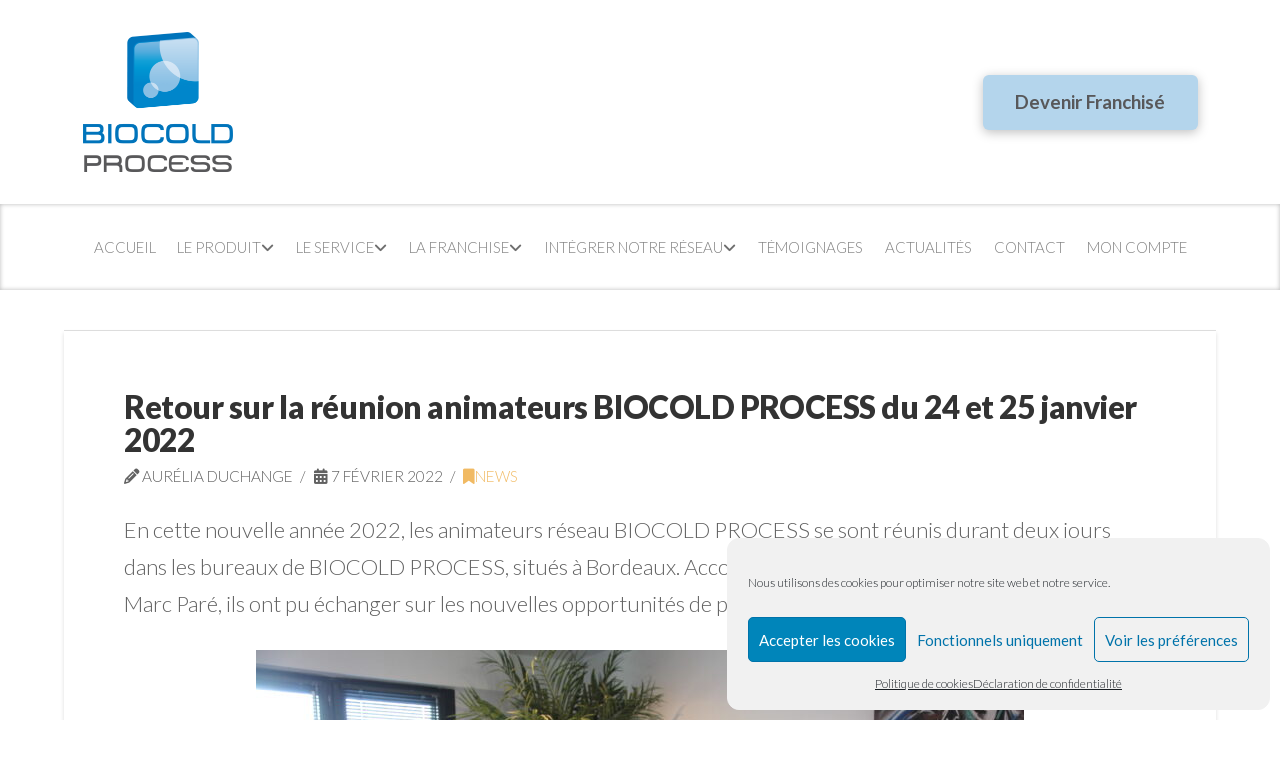

--- FILE ---
content_type: text/html; charset=UTF-8
request_url: https://www.biocoldprocess.fr/retour-sur-la-reunion-animateurs-biocold-process-du-24-et-25-janvier-2022/
body_size: 203169
content:
<!DOCTYPE html>
<html class="no-js" lang="fr-FR">
<head><style>img.lazy{min-height:1px}</style><link href="https://www.biocoldprocess.fr/wp-content/plugins/w3-total-cache/pub/js/lazyload.min.js" as="script">
<meta charset="UTF-8">
<meta name="viewport" content="width=device-width, initial-scale=1.0">
<link rel="pingback" href="https://www.biocoldprocess.fr/xmlrpc.php">
<link href="https://fonts.googleapis.com/css?family=Lato:100,100i,200,200i,300,300i,400,400i,500,500i,600,600i,700,700i,800,800i,900,900i%7COpen+Sans:100,100i,200,200i,300,300i,400,400i,500,500i,600,600i,700,700i,800,800i,900,900i%7CIndie+Flower:100,100i,200,200i,300,300i,400,400i,500,500i,600,600i,700,700i,800,800i,900,900i%7COswald:100,100i,200,200i,300,300i,400,400i,500,500i,600,600i,700,700i,800,800i,900,900i" rel="stylesheet"><meta name='robots' content='index, follow, max-image-preview:large, max-snippet:-1, max-video-preview:-1' />
	<style>img:is([sizes="auto" i], [sizes^="auto," i]) { contain-intrinsic-size: 3000px 1500px }</style>
	
	<!-- This site is optimized with the Yoast SEO plugin v26.6 - https://yoast.com/wordpress/plugins/seo/ -->
	<title>Retour sur la réunion animateurs BIOCOLD PROCESS du 24 et 25 janvier 2022 - BIOCOLD PROCESS</title>
	<link rel="canonical" href="https://www.biocoldprocess.fr/retour-sur-la-reunion-animateurs-biocold-process-du-24-et-25-janvier-2022/" />
	<meta property="og:locale" content="fr_FR" />
	<meta property="og:type" content="article" />
	<meta property="og:title" content="Retour sur la réunion animateurs BIOCOLD PROCESS du 24 et 25 janvier 2022 - BIOCOLD PROCESS" />
	<meta property="og:description" content="En cette nouvelle année 2022, les animateurs réseau BIOCOLD PROCESS se sont réunis durant deux jours dans les bureaux de BIOCOLD PROCESS, situés à Bordeaux. Accompagnés par le fondateur et gérant Jean-Marc Paré, ils ont pu échanger sur les nouvelles ... Lire la suite" />
	<meta property="og:url" content="https://www.biocoldprocess.fr/retour-sur-la-reunion-animateurs-biocold-process-du-24-et-25-janvier-2022/" />
	<meta property="og:site_name" content="BIOCOLD PROCESS" />
	<meta property="article:publisher" content="https://www.facebook.com/BiocoldProcess/?notif_t=page_admin&amp;amp%3bamp%3bamp%3bnotif_id=1491232119086126" />
	<meta property="article:published_time" content="2022-02-07T06:00:00+00:00" />
	<meta property="article:modified_time" content="2022-12-20T10:43:42+00:00" />
	<meta property="og:image" content="https://www.biocoldprocess.fr/wp-content/uploads/2022/02/IMG_1983-OK-scaled.jpg" />
	<meta property="og:image:width" content="2560" />
	<meta property="og:image:height" content="1707" />
	<meta property="og:image:type" content="image/jpeg" />
	<meta name="author" content="Aurélia DUCHANGE" />
	<meta name="twitter:card" content="summary_large_image" />
	<meta name="twitter:creator" content="@BiocoldProcess" />
	<meta name="twitter:site" content="@BiocoldProcess" />
	<meta name="twitter:label1" content="Écrit par" />
	<meta name="twitter:data1" content="Aurélia DUCHANGE" />
	<meta name="twitter:label2" content="Durée de lecture estimée" />
	<meta name="twitter:data2" content="3 minutes" />
	<script type="application/ld+json" class="yoast-schema-graph">{"@context":"https://schema.org","@graph":[{"@type":"Article","@id":"https://www.biocoldprocess.fr/retour-sur-la-reunion-animateurs-biocold-process-du-24-et-25-janvier-2022/#article","isPartOf":{"@id":"https://www.biocoldprocess.fr/retour-sur-la-reunion-animateurs-biocold-process-du-24-et-25-janvier-2022/"},"author":{"name":"Aurélia DUCHANGE","@id":"https://www.biocoldprocess.fr/#/schema/person/ebc3a81b4e376000176adba0a66f65da"},"headline":"Retour sur la réunion animateurs BIOCOLD PROCESS du 24 et 25 janvier 2022","datePublished":"2022-02-07T06:00:00+00:00","dateModified":"2022-12-20T10:43:42+00:00","mainEntityOfPage":{"@id":"https://www.biocoldprocess.fr/retour-sur-la-reunion-animateurs-biocold-process-du-24-et-25-janvier-2022/"},"wordCount":585,"publisher":{"@id":"https://www.biocoldprocess.fr/#organization"},"image":{"@id":"https://www.biocoldprocess.fr/retour-sur-la-reunion-animateurs-biocold-process-du-24-et-25-janvier-2022/#primaryimage"},"thumbnailUrl":"https://www.biocoldprocess.fr/wp-content/uploads/2022/02/IMG_1983-OK-scaled.jpg","articleSection":["News"],"inLanguage":"fr-FR"},{"@type":"WebPage","@id":"https://www.biocoldprocess.fr/retour-sur-la-reunion-animateurs-biocold-process-du-24-et-25-janvier-2022/","url":"https://www.biocoldprocess.fr/retour-sur-la-reunion-animateurs-biocold-process-du-24-et-25-janvier-2022/","name":"Retour sur la réunion animateurs BIOCOLD PROCESS du 24 et 25 janvier 2022 - BIOCOLD PROCESS","isPartOf":{"@id":"https://www.biocoldprocess.fr/#website"},"primaryImageOfPage":{"@id":"https://www.biocoldprocess.fr/retour-sur-la-reunion-animateurs-biocold-process-du-24-et-25-janvier-2022/#primaryimage"},"image":{"@id":"https://www.biocoldprocess.fr/retour-sur-la-reunion-animateurs-biocold-process-du-24-et-25-janvier-2022/#primaryimage"},"thumbnailUrl":"https://www.biocoldprocess.fr/wp-content/uploads/2022/02/IMG_1983-OK-scaled.jpg","datePublished":"2022-02-07T06:00:00+00:00","dateModified":"2022-12-20T10:43:42+00:00","breadcrumb":{"@id":"https://www.biocoldprocess.fr/retour-sur-la-reunion-animateurs-biocold-process-du-24-et-25-janvier-2022/#breadcrumb"},"inLanguage":"fr-FR","potentialAction":[{"@type":"ReadAction","target":["https://www.biocoldprocess.fr/retour-sur-la-reunion-animateurs-biocold-process-du-24-et-25-janvier-2022/"]}]},{"@type":"ImageObject","inLanguage":"fr-FR","@id":"https://www.biocoldprocess.fr/retour-sur-la-reunion-animateurs-biocold-process-du-24-et-25-janvier-2022/#primaryimage","url":"https://www.biocoldprocess.fr/wp-content/uploads/2022/02/IMG_1983-OK-scaled.jpg","contentUrl":"https://www.biocoldprocess.fr/wp-content/uploads/2022/02/IMG_1983-OK-scaled.jpg","width":2560,"height":1707},{"@type":"BreadcrumbList","@id":"https://www.biocoldprocess.fr/retour-sur-la-reunion-animateurs-biocold-process-du-24-et-25-janvier-2022/#breadcrumb","itemListElement":[{"@type":"ListItem","position":1,"name":"Accueil","item":"https://www.biocoldprocess.fr/"},{"@type":"ListItem","position":2,"name":"Retour sur la réunion animateurs BIOCOLD PROCESS du 24 et 25 janvier 2022"}]},{"@type":"WebSite","@id":"https://www.biocoldprocess.fr/#website","url":"https://www.biocoldprocess.fr/","name":"BIOCOLD PROCESS","description":"Professionnels du goût, BIOCOLD PROCESS est là pour vous.","publisher":{"@id":"https://www.biocoldprocess.fr/#organization"},"potentialAction":[{"@type":"SearchAction","target":{"@type":"EntryPoint","urlTemplate":"https://www.biocoldprocess.fr/?s={search_term_string}"},"query-input":{"@type":"PropertyValueSpecification","valueRequired":true,"valueName":"search_term_string"}}],"inLanguage":"fr-FR"},{"@type":"Organization","@id":"https://www.biocoldprocess.fr/#organization","name":"BIOCOLD PROCESS","url":"https://www.biocoldprocess.fr/","logo":{"@type":"ImageObject","inLanguage":"fr-FR","@id":"https://www.biocoldprocess.fr/#/schema/logo/image/","url":"https://www.biocoldprocess.fr/wp-content/uploads/2016/06/logo.png","contentUrl":"https://www.biocoldprocess.fr/wp-content/uploads/2016/06/logo.png","width":149,"height":139,"caption":"BIOCOLD PROCESS"},"image":{"@id":"https://www.biocoldprocess.fr/#/schema/logo/image/"},"sameAs":["https://www.facebook.com/BiocoldProcess/?notif_t=page_admin&amp;amp;amp;notif_id=1491232119086126","https://x.com/BiocoldProcess","https://www.instagram.com/biocoldprocess/","https://www.youtube.com/user/biocoldprocess"]},{"@type":"Person","@id":"https://www.biocoldprocess.fr/#/schema/person/ebc3a81b4e376000176adba0a66f65da","name":"Aurélia DUCHANGE","image":{"@type":"ImageObject","inLanguage":"fr-FR","@id":"https://www.biocoldprocess.fr/#/schema/person/image/","url":"https://secure.gravatar.com/avatar/4c036719dfaeab0995a4c1fccb7aa7119322fac5b86798b0976b5da261af39bd?s=96&d=mm&r=g","contentUrl":"https://secure.gravatar.com/avatar/4c036719dfaeab0995a4c1fccb7aa7119322fac5b86798b0976b5da261af39bd?s=96&d=mm&r=g","caption":"Aurélia DUCHANGE"},"url":"https://www.biocoldprocess.fr/author/aureliaduchange/"}]}</script>
	<!-- / Yoast SEO plugin. -->


<link rel='dns-prefetch' href='//www.biocoldprocess.fr' />
<link rel="alternate" type="application/rss+xml" title="BIOCOLD PROCESS &raquo; Flux" href="https://www.biocoldprocess.fr/feed/" />
<link rel="alternate" type="application/rss+xml" title="BIOCOLD PROCESS &raquo; Flux des commentaires" href="https://www.biocoldprocess.fr/comments/feed/" />
<meta property="og:site_name" content="BIOCOLD PROCESS"><meta property="og:title" content="Retour sur la réunion animateurs BIOCOLD PROCESS du 24 et 25 janvier 2022"><meta property="og:description" content="En cette nouvelle année 2022, les animateurs réseau BIOCOLD PROCESS se sont réunis durant deux jours dans les bureaux de BIOCOLD PROCESS, situés à Bordeaux. Accompagnés par le fondateur et gérant Jean-Marc Paré, ils ont&hellip;"><meta property="og:image" content="https://www.biocoldprocess.fr/wp-content/uploads/2022/02/IMG_1983-OK-scaled.jpg"><meta property="og:url" content="https://www.biocoldprocess.fr/retour-sur-la-reunion-animateurs-biocold-process-du-24-et-25-janvier-2022/"><meta property="og:type" content="article"><script type="text/javascript">
/* <![CDATA[ */
window._wpemojiSettings = {"baseUrl":"https:\/\/s.w.org\/images\/core\/emoji\/16.0.1\/72x72\/","ext":".png","svgUrl":"https:\/\/s.w.org\/images\/core\/emoji\/16.0.1\/svg\/","svgExt":".svg","source":{"concatemoji":"https:\/\/www.biocoldprocess.fr\/wp-includes\/js\/wp-emoji-release.min.js?ver=747e4894568ca267365d4bfd6a157756"}};
/*! This file is auto-generated */
!function(s,n){var o,i,e;function c(e){try{var t={supportTests:e,timestamp:(new Date).valueOf()};sessionStorage.setItem(o,JSON.stringify(t))}catch(e){}}function p(e,t,n){e.clearRect(0,0,e.canvas.width,e.canvas.height),e.fillText(t,0,0);var t=new Uint32Array(e.getImageData(0,0,e.canvas.width,e.canvas.height).data),a=(e.clearRect(0,0,e.canvas.width,e.canvas.height),e.fillText(n,0,0),new Uint32Array(e.getImageData(0,0,e.canvas.width,e.canvas.height).data));return t.every(function(e,t){return e===a[t]})}function u(e,t){e.clearRect(0,0,e.canvas.width,e.canvas.height),e.fillText(t,0,0);for(var n=e.getImageData(16,16,1,1),a=0;a<n.data.length;a++)if(0!==n.data[a])return!1;return!0}function f(e,t,n,a){switch(t){case"flag":return n(e,"\ud83c\udff3\ufe0f\u200d\u26a7\ufe0f","\ud83c\udff3\ufe0f\u200b\u26a7\ufe0f")?!1:!n(e,"\ud83c\udde8\ud83c\uddf6","\ud83c\udde8\u200b\ud83c\uddf6")&&!n(e,"\ud83c\udff4\udb40\udc67\udb40\udc62\udb40\udc65\udb40\udc6e\udb40\udc67\udb40\udc7f","\ud83c\udff4\u200b\udb40\udc67\u200b\udb40\udc62\u200b\udb40\udc65\u200b\udb40\udc6e\u200b\udb40\udc67\u200b\udb40\udc7f");case"emoji":return!a(e,"\ud83e\udedf")}return!1}function g(e,t,n,a){var r="undefined"!=typeof WorkerGlobalScope&&self instanceof WorkerGlobalScope?new OffscreenCanvas(300,150):s.createElement("canvas"),o=r.getContext("2d",{willReadFrequently:!0}),i=(o.textBaseline="top",o.font="600 32px Arial",{});return e.forEach(function(e){i[e]=t(o,e,n,a)}),i}function t(e){var t=s.createElement("script");t.src=e,t.defer=!0,s.head.appendChild(t)}"undefined"!=typeof Promise&&(o="wpEmojiSettingsSupports",i=["flag","emoji"],n.supports={everything:!0,everythingExceptFlag:!0},e=new Promise(function(e){s.addEventListener("DOMContentLoaded",e,{once:!0})}),new Promise(function(t){var n=function(){try{var e=JSON.parse(sessionStorage.getItem(o));if("object"==typeof e&&"number"==typeof e.timestamp&&(new Date).valueOf()<e.timestamp+604800&&"object"==typeof e.supportTests)return e.supportTests}catch(e){}return null}();if(!n){if("undefined"!=typeof Worker&&"undefined"!=typeof OffscreenCanvas&&"undefined"!=typeof URL&&URL.createObjectURL&&"undefined"!=typeof Blob)try{var e="postMessage("+g.toString()+"("+[JSON.stringify(i),f.toString(),p.toString(),u.toString()].join(",")+"));",a=new Blob([e],{type:"text/javascript"}),r=new Worker(URL.createObjectURL(a),{name:"wpTestEmojiSupports"});return void(r.onmessage=function(e){c(n=e.data),r.terminate(),t(n)})}catch(e){}c(n=g(i,f,p,u))}t(n)}).then(function(e){for(var t in e)n.supports[t]=e[t],n.supports.everything=n.supports.everything&&n.supports[t],"flag"!==t&&(n.supports.everythingExceptFlag=n.supports.everythingExceptFlag&&n.supports[t]);n.supports.everythingExceptFlag=n.supports.everythingExceptFlag&&!n.supports.flag,n.DOMReady=!1,n.readyCallback=function(){n.DOMReady=!0}}).then(function(){return e}).then(function(){var e;n.supports.everything||(n.readyCallback(),(e=n.source||{}).concatemoji?t(e.concatemoji):e.wpemoji&&e.twemoji&&(t(e.twemoji),t(e.wpemoji)))}))}((window,document),window._wpemojiSettings);
/* ]]> */
</script>
		<style id="content-control-block-styles">
			@media (max-width: 640px) {
	.cc-hide-on-mobile {
		display: none !important;
	}
}
@media (min-width: 641px) and (max-width: 920px) {
	.cc-hide-on-tablet {
		display: none !important;
	}
}
@media (min-width: 921px) and (max-width: 1440px) {
	.cc-hide-on-desktop {
		display: none !important;
	}
}		</style>
		<link rel='stylesheet' id='sbi_styles-css' href='https://www.biocoldprocess.fr/wp-content/plugins/instagram-feed/css/sbi-styles.min.css?ver=6.10.0' type='text/css' media='all' />
<link rel='stylesheet' id='layerslider-css' href='https://www.biocoldprocess.fr/wp-content/plugins/LayerSlider/assets/static/layerslider/css/layerslider.css?ver=8.0.1' type='text/css' media='all' />
<link rel='stylesheet' id='ls-user-css' href='https://www.biocoldprocess.fr/wp-content/uploads/layerslider.custom.css?ver=1496326153' type='text/css' media='all' />
<style id='wp-emoji-styles-inline-css' type='text/css'>

	img.wp-smiley, img.emoji {
		display: inline !important;
		border: none !important;
		box-shadow: none !important;
		height: 1em !important;
		width: 1em !important;
		margin: 0 0.07em !important;
		vertical-align: -0.1em !important;
		background: none !important;
		padding: 0 !important;
	}
</style>
<link rel='stylesheet' id='wp-block-library-css' href='https://www.biocoldprocess.fr/wp-includes/css/dist/block-library/style.min.css?ver=747e4894568ca267365d4bfd6a157756' type='text/css' media='all' />
<style id='wp-block-library-theme-inline-css' type='text/css'>
.wp-block-audio :where(figcaption){color:#555;font-size:13px;text-align:center}.is-dark-theme .wp-block-audio :where(figcaption){color:#ffffffa6}.wp-block-audio{margin:0 0 1em}.wp-block-code{border:1px solid #ccc;border-radius:4px;font-family:Menlo,Consolas,monaco,monospace;padding:.8em 1em}.wp-block-embed :where(figcaption){color:#555;font-size:13px;text-align:center}.is-dark-theme .wp-block-embed :where(figcaption){color:#ffffffa6}.wp-block-embed{margin:0 0 1em}.blocks-gallery-caption{color:#555;font-size:13px;text-align:center}.is-dark-theme .blocks-gallery-caption{color:#ffffffa6}:root :where(.wp-block-image figcaption){color:#555;font-size:13px;text-align:center}.is-dark-theme :root :where(.wp-block-image figcaption){color:#ffffffa6}.wp-block-image{margin:0 0 1em}.wp-block-pullquote{border-bottom:4px solid;border-top:4px solid;color:currentColor;margin-bottom:1.75em}.wp-block-pullquote cite,.wp-block-pullquote footer,.wp-block-pullquote__citation{color:currentColor;font-size:.8125em;font-style:normal;text-transform:uppercase}.wp-block-quote{border-left:.25em solid;margin:0 0 1.75em;padding-left:1em}.wp-block-quote cite,.wp-block-quote footer{color:currentColor;font-size:.8125em;font-style:normal;position:relative}.wp-block-quote:where(.has-text-align-right){border-left:none;border-right:.25em solid;padding-left:0;padding-right:1em}.wp-block-quote:where(.has-text-align-center){border:none;padding-left:0}.wp-block-quote.is-large,.wp-block-quote.is-style-large,.wp-block-quote:where(.is-style-plain){border:none}.wp-block-search .wp-block-search__label{font-weight:700}.wp-block-search__button{border:1px solid #ccc;padding:.375em .625em}:where(.wp-block-group.has-background){padding:1.25em 2.375em}.wp-block-separator.has-css-opacity{opacity:.4}.wp-block-separator{border:none;border-bottom:2px solid;margin-left:auto;margin-right:auto}.wp-block-separator.has-alpha-channel-opacity{opacity:1}.wp-block-separator:not(.is-style-wide):not(.is-style-dots){width:100px}.wp-block-separator.has-background:not(.is-style-dots){border-bottom:none;height:1px}.wp-block-separator.has-background:not(.is-style-wide):not(.is-style-dots){height:2px}.wp-block-table{margin:0 0 1em}.wp-block-table td,.wp-block-table th{word-break:normal}.wp-block-table :where(figcaption){color:#555;font-size:13px;text-align:center}.is-dark-theme .wp-block-table :where(figcaption){color:#ffffffa6}.wp-block-video :where(figcaption){color:#555;font-size:13px;text-align:center}.is-dark-theme .wp-block-video :where(figcaption){color:#ffffffa6}.wp-block-video{margin:0 0 1em}:root :where(.wp-block-template-part.has-background){margin-bottom:0;margin-top:0;padding:1.25em 2.375em}
</style>
<style id='classic-theme-styles-inline-css' type='text/css'>
/*! This file is auto-generated */
.wp-block-button__link{color:#fff;background-color:#32373c;border-radius:9999px;box-shadow:none;text-decoration:none;padding:calc(.667em + 2px) calc(1.333em + 2px);font-size:1.125em}.wp-block-file__button{background:#32373c;color:#fff;text-decoration:none}
</style>
<link rel='stylesheet' id='wp-components-css' href='https://www.biocoldprocess.fr/wp-includes/css/dist/components/style.min.css?ver=747e4894568ca267365d4bfd6a157756' type='text/css' media='all' />
<link rel='stylesheet' id='wp-preferences-css' href='https://www.biocoldprocess.fr/wp-includes/css/dist/preferences/style.min.css?ver=747e4894568ca267365d4bfd6a157756' type='text/css' media='all' />
<link rel='stylesheet' id='wp-block-editor-css' href='https://www.biocoldprocess.fr/wp-includes/css/dist/block-editor/style.min.css?ver=747e4894568ca267365d4bfd6a157756' type='text/css' media='all' />
<link rel='stylesheet' id='popup-maker-block-library-style-css' href='https://www.biocoldprocess.fr/wp-content/plugins/popup-maker/dist/packages/block-library-style.css?ver=dbea705cfafe089d65f1' type='text/css' media='all' />
<style id='bpldl-document-library-style-inline-css' type='text/css'>
*{box-sizing:border-box}.bplDl-container{overflow:auto}.bplDl-container .bplDl-header{background:linear-gradient(90deg,#1e3a8a,#2563eb);box-shadow:0 2px 4px rgba(0,0,0,.1);padding:20px;transition:all .5s ease-in-out}.bplDl-container .bplDl-header .bplDl-title{color:#9acd32;margin:0}.bplDl-container .bplDl-header .bplDl-title:hover{color:#1e40af}.bplDl-container .bplDl-header .bplDl-subtitle{color:#dde7c8;margin:0}.bplDl-container .bplDl-header .bplDl-subtitle:hover{color:#26282e}.bplDl-container .bplDl-content{padding-top:20px}.bplDl-container .bplDl-content .bplDl-toolbar{background:#fff;border-radius:.5rem;display:flex;flex-wrap:wrap;gap:1rem;margin-bottom:2rem;padding:1.5rem}.bplDl-container .bplDl-content .bplDl-toolbar .bplDl-search{flex:1;position:relative}.bplDl-container .bplDl-content .bplDl-toolbar .bplDl-search .bplDl-search-icon{color:#9ca3af;height:1.25rem;left:.75rem;position:absolute;top:13px;width:1.25rem}.bplDl-container .bplDl-content .bplDl-toolbar .bplDl-search .bplDl-search-input{border:1px solid #d1d5db;border-radius:.5rem;height:46px;outline:none;padding:12px 40px;transition:border .2s ease;width:100%}.bplDl-container .bplDl-content .bplDl-toolbar .bplDl-search .bplDl-search-input:focus{border-color:#2563eb}.bplDl-container .bplDl-content .bplDl-toolbar .bplDl-select,.bplDl-container .bplDl-content .bplDl-toolbar .bplDl-select-sort{border:1px solid #d1d5db;border-radius:.5rem;outline:none;padding:.5rem 1rem;width:120px}.bplDl-container .bplDl-content .bplDl-toolbar .bplDl-upload-btn{align-items:center;background-color:#2563eb;border:none;border-radius:.5rem;color:#fff;cursor:pointer;display:flex;gap:.5rem;padding:.5rem 1.25rem;transition:background .2s ease}.bplDl-container .bplDl-content .bplDl-toolbar .bplDl-upload-btn:hover{background-color:#1e40af}.bplDl-container .bplDl-content .bplDl-empty{padding:20px 0;text-align:center}.bplDl-container .bplDl-content .bplDl-empty .bplDl-empty-icon{color:#d1d5db;height:4rem;margin:0 auto 1rem;width:4rem}.bplDl-container .bplDl-content .bplDl-empty .bplDl-empty-text{color:#6b7280;font-size:1.125rem}.bplDl-container .bplDl-content .bplDl-grid{box-sizing:border-box;display:grid;gap:1.5rem;grid-template-columns:repeat(3,minmax(0,1fr));overflow:hidden;width:inherit}.bplDl-container .bplDl-content .bplDl-grid .bplDl-card{background:#fff;border-radius:.5rem;box-shadow:0 2px 6px rgba(0,0,0,.05);box-sizing:border-box;display:flex;flex-direction:column;overflow:hidden;padding:20px;transition:all .5s ease-in-out}.bplDl-container .bplDl-content .bplDl-grid .bplDl-card .bplDl-card-top{align-items:flex-start;display:flex;justify-content:space-between}.bplDl-container .bplDl-content .bplDl-grid .bplDl-card .bplDl-card-top .bplDl-icon{height:2rem;width:2rem}.bplDl-container .bplDl-content .bplDl-grid .bplDl-card .bplDl-name{color:#1f2937;font-size:20px;font-weight:600;margin-bottom:.5rem;margin-top:15px;overflow:hidden;text-overflow:ellipsis;white-space:nowrap}.bplDl-container .bplDl-content .bplDl-grid .bplDl-card .bplDl-size{color:#6b7280;font-size:15px;margin:10px 0}.bplDl-container .bplDl-content .bplDl-grid .bplDl-card .bplDl-meta{align-items:center;color:#6b7280;display:flex;font-size:15px;margin-bottom:20px}.bplDl-container .bplDl-content .bplDl-grid .bplDl-card .bplDl-meta .bplDl-meta-icon{height:1rem;margin-right:.25rem;width:1rem}.bplDl-container .bplDl-content .bplDl-grid .bplDl-card .bplDl-actions{display:flex;flex-wrap:wrap;gap:15px;margin-top:auto}.bplDl-container .bplDl-content .bplDl-grid .bplDl-card .bplDl-actions .bplDl-btn{align-items:center;border:none;border-radius:.375rem;cursor:pointer;display:flex;flex:1;font-size:15px;gap:.25rem;justify-content:center;padding:5px;transition:background .2s ease}.bplDl-container .bplDl-content .bplDl-grid .bplDl-card .bplDl-actions .bplDl-btn.bplDl-view-btn{background:#f3f4f6;color:#374151}.bplDl-container .bplDl-content .bplDl-grid .bplDl-card .bplDl-actions .bplDl-btn.bplDl-download-btn{background:#dbeafe;color:#1e3a8a}.bplDl-container .bplDl-content .bplDl-grid .bplDl-card .bplDl-actions .bplDl-btn.bplDl-delete-btn{background:#fee2e2;color:#b91c1c}.bplDl-container .bplDl-content .bplDl-grid .bplDl-card .bplDl-actions .bplDl-btn:hover{filter:brightness(.95)}.bplDl-container .bplDl-content .bplDl-grid .bplDl-card:hover{box-shadow:0 4px 12px rgba(0,0,0,.1)}.bplDl-modal-overlay{align-items:center;background:rgba(0,0,0,.6);display:flex;height:100vh;justify-content:center;left:0;position:fixed;top:0;width:100vw;z-index:9999}.bplDl-modal-overlay .bplDl-modal{background:#fff;border-radius:12px;box-shadow:0 20px 60px rgba(0,0,0,.3);max-height:90vh;max-width:90vw;overflow:auto;padding:20px;position:relative;width:800px}.bplDl-modal-overlay .bplDl-modal .bplDl-modal-close{background:transparent;border:none;color:#333;cursor:pointer;font-size:20px;position:absolute;right:10px;top:10px}.bplDl-modal-overlay .bplDl-modal .bplDl-modal-body{align-items:center;display:flex;flex-direction:column;gap:1rem;justify-content:center;margin-top:20px}.bplDl-modal-overlay .bplDl-modal .bplDl-modal-body .bplDl-preview-iframe{border-radius:8px;box-shadow:0 5px 20px rgba(0,0,0,.15);height:600px;max-height:80vh;max-width:100%;width:100%}.bplDl-modal-overlay .bplDl-modal .bplDl-modal-body .bplDl-preview-video{border-radius:8px;box-shadow:0 5px 20px rgba(0,0,0,.15);height:auto;max-height:80vh;max-width:100%;width:100%}.bplDl-modal-overlay .bplDl-modal .bplDl-modal-body .bplDl-preview-image{max-height:-moz-fit-content;max-height:fit-content;max-width:100%}.bplDl-modal-overlay .bplDl-modal .bplDl-modal-body .bplDl-audio-wrapper{align-items:center;background:#f9fafb;border-radius:1rem;box-shadow:0 4px 12px rgba(0,0,0,.08);display:flex;flex-direction:column;gap:.75rem;padding:1rem;transition:all .3s ease}.bplDl-modal-overlay .bplDl-modal .bplDl-modal-body .bplDl-audio-wrapper .bplDl-audio-player{border-radius:.5rem;max-width:480px;outline:none;width:100%}.bplDl-modal-overlay .bplDl-modal .bplDl-modal-body .bplDl-audio-wrapper .bplDl-audio-title{color:#374151;font-size:1rem;font-weight:600;margin-top:.25rem;text-align:center}.bplDl-modal-overlay .bplDl-modal .bplDl-modal-body .bplDl-audio-wrapper:hover{background:#f3f4f6;box-shadow:0 6px 16px rgba(0,0,0,.12)}.bplDl-modal-overlay .bplDl-modal .bplDl-modal-body .bplDl-preview-unknown{text-align:center}.bplDl-modal-overlay .bplDl-modal .bplDl-modal-body .bplDl-preview-unknown .bplDl-download-link{background:#007bff;border-radius:6px;color:#fff;display:inline-block;font-weight:500;margin-top:10px;padding:8px 14px;text-decoration:none;transition:background .2s}.bplDl-modal-overlay .bplDl-modal .bplDl-modal-body .bplDl-preview-unknown .bplDl-download-link:hover{background:#0056b3}
@keyframes skeleton-loading{0%{background-color:#e0e0e0}50%{background-color:#f0f0f0}to{background-color:#e0e0e0}}.skeleton{animation:skeleton-loading 1.5s ease-in-out infinite}

</style>
<link rel='stylesheet' id='content-control-block-styles-css' href='https://www.biocoldprocess.fr/wp-content/plugins/content-control/dist/style-block-editor.css?ver=2.6.5' type='text/css' media='all' />
<style id='global-styles-inline-css' type='text/css'>
:root{--wp--preset--aspect-ratio--square: 1;--wp--preset--aspect-ratio--4-3: 4/3;--wp--preset--aspect-ratio--3-4: 3/4;--wp--preset--aspect-ratio--3-2: 3/2;--wp--preset--aspect-ratio--2-3: 2/3;--wp--preset--aspect-ratio--16-9: 16/9;--wp--preset--aspect-ratio--9-16: 9/16;--wp--preset--color--black: #000000;--wp--preset--color--cyan-bluish-gray: #abb8c3;--wp--preset--color--white: #ffffff;--wp--preset--color--pale-pink: #f78da7;--wp--preset--color--vivid-red: #cf2e2e;--wp--preset--color--luminous-vivid-orange: #ff6900;--wp--preset--color--luminous-vivid-amber: #fcb900;--wp--preset--color--light-green-cyan: #7bdcb5;--wp--preset--color--vivid-green-cyan: #00d084;--wp--preset--color--pale-cyan-blue: #8ed1fc;--wp--preset--color--vivid-cyan-blue: #0693e3;--wp--preset--color--vivid-purple: #9b51e0;--wp--preset--gradient--vivid-cyan-blue-to-vivid-purple: linear-gradient(135deg,rgba(6,147,227,1) 0%,rgb(155,81,224) 100%);--wp--preset--gradient--light-green-cyan-to-vivid-green-cyan: linear-gradient(135deg,rgb(122,220,180) 0%,rgb(0,208,130) 100%);--wp--preset--gradient--luminous-vivid-amber-to-luminous-vivid-orange: linear-gradient(135deg,rgba(252,185,0,1) 0%,rgba(255,105,0,1) 100%);--wp--preset--gradient--luminous-vivid-orange-to-vivid-red: linear-gradient(135deg,rgba(255,105,0,1) 0%,rgb(207,46,46) 100%);--wp--preset--gradient--very-light-gray-to-cyan-bluish-gray: linear-gradient(135deg,rgb(238,238,238) 0%,rgb(169,184,195) 100%);--wp--preset--gradient--cool-to-warm-spectrum: linear-gradient(135deg,rgb(74,234,220) 0%,rgb(151,120,209) 20%,rgb(207,42,186) 40%,rgb(238,44,130) 60%,rgb(251,105,98) 80%,rgb(254,248,76) 100%);--wp--preset--gradient--blush-light-purple: linear-gradient(135deg,rgb(255,206,236) 0%,rgb(152,150,240) 100%);--wp--preset--gradient--blush-bordeaux: linear-gradient(135deg,rgb(254,205,165) 0%,rgb(254,45,45) 50%,rgb(107,0,62) 100%);--wp--preset--gradient--luminous-dusk: linear-gradient(135deg,rgb(255,203,112) 0%,rgb(199,81,192) 50%,rgb(65,88,208) 100%);--wp--preset--gradient--pale-ocean: linear-gradient(135deg,rgb(255,245,203) 0%,rgb(182,227,212) 50%,rgb(51,167,181) 100%);--wp--preset--gradient--electric-grass: linear-gradient(135deg,rgb(202,248,128) 0%,rgb(113,206,126) 100%);--wp--preset--gradient--midnight: linear-gradient(135deg,rgb(2,3,129) 0%,rgb(40,116,252) 100%);--wp--preset--font-size--small: 13px;--wp--preset--font-size--medium: 20px;--wp--preset--font-size--large: 36px;--wp--preset--font-size--x-large: 42px;--wp--preset--spacing--20: 0.44rem;--wp--preset--spacing--30: 0.67rem;--wp--preset--spacing--40: 1rem;--wp--preset--spacing--50: 1.5rem;--wp--preset--spacing--60: 2.25rem;--wp--preset--spacing--70: 3.38rem;--wp--preset--spacing--80: 5.06rem;--wp--preset--shadow--natural: 6px 6px 9px rgba(0, 0, 0, 0.2);--wp--preset--shadow--deep: 12px 12px 50px rgba(0, 0, 0, 0.4);--wp--preset--shadow--sharp: 6px 6px 0px rgba(0, 0, 0, 0.2);--wp--preset--shadow--outlined: 6px 6px 0px -3px rgba(255, 255, 255, 1), 6px 6px rgba(0, 0, 0, 1);--wp--preset--shadow--crisp: 6px 6px 0px rgba(0, 0, 0, 1);}:where(.is-layout-flex){gap: 0.5em;}:where(.is-layout-grid){gap: 0.5em;}body .is-layout-flex{display: flex;}.is-layout-flex{flex-wrap: wrap;align-items: center;}.is-layout-flex > :is(*, div){margin: 0;}body .is-layout-grid{display: grid;}.is-layout-grid > :is(*, div){margin: 0;}:where(.wp-block-columns.is-layout-flex){gap: 2em;}:where(.wp-block-columns.is-layout-grid){gap: 2em;}:where(.wp-block-post-template.is-layout-flex){gap: 1.25em;}:where(.wp-block-post-template.is-layout-grid){gap: 1.25em;}.has-black-color{color: var(--wp--preset--color--black) !important;}.has-cyan-bluish-gray-color{color: var(--wp--preset--color--cyan-bluish-gray) !important;}.has-white-color{color: var(--wp--preset--color--white) !important;}.has-pale-pink-color{color: var(--wp--preset--color--pale-pink) !important;}.has-vivid-red-color{color: var(--wp--preset--color--vivid-red) !important;}.has-luminous-vivid-orange-color{color: var(--wp--preset--color--luminous-vivid-orange) !important;}.has-luminous-vivid-amber-color{color: var(--wp--preset--color--luminous-vivid-amber) !important;}.has-light-green-cyan-color{color: var(--wp--preset--color--light-green-cyan) !important;}.has-vivid-green-cyan-color{color: var(--wp--preset--color--vivid-green-cyan) !important;}.has-pale-cyan-blue-color{color: var(--wp--preset--color--pale-cyan-blue) !important;}.has-vivid-cyan-blue-color{color: var(--wp--preset--color--vivid-cyan-blue) !important;}.has-vivid-purple-color{color: var(--wp--preset--color--vivid-purple) !important;}.has-black-background-color{background-color: var(--wp--preset--color--black) !important;}.has-cyan-bluish-gray-background-color{background-color: var(--wp--preset--color--cyan-bluish-gray) !important;}.has-white-background-color{background-color: var(--wp--preset--color--white) !important;}.has-pale-pink-background-color{background-color: var(--wp--preset--color--pale-pink) !important;}.has-vivid-red-background-color{background-color: var(--wp--preset--color--vivid-red) !important;}.has-luminous-vivid-orange-background-color{background-color: var(--wp--preset--color--luminous-vivid-orange) !important;}.has-luminous-vivid-amber-background-color{background-color: var(--wp--preset--color--luminous-vivid-amber) !important;}.has-light-green-cyan-background-color{background-color: var(--wp--preset--color--light-green-cyan) !important;}.has-vivid-green-cyan-background-color{background-color: var(--wp--preset--color--vivid-green-cyan) !important;}.has-pale-cyan-blue-background-color{background-color: var(--wp--preset--color--pale-cyan-blue) !important;}.has-vivid-cyan-blue-background-color{background-color: var(--wp--preset--color--vivid-cyan-blue) !important;}.has-vivid-purple-background-color{background-color: var(--wp--preset--color--vivid-purple) !important;}.has-black-border-color{border-color: var(--wp--preset--color--black) !important;}.has-cyan-bluish-gray-border-color{border-color: var(--wp--preset--color--cyan-bluish-gray) !important;}.has-white-border-color{border-color: var(--wp--preset--color--white) !important;}.has-pale-pink-border-color{border-color: var(--wp--preset--color--pale-pink) !important;}.has-vivid-red-border-color{border-color: var(--wp--preset--color--vivid-red) !important;}.has-luminous-vivid-orange-border-color{border-color: var(--wp--preset--color--luminous-vivid-orange) !important;}.has-luminous-vivid-amber-border-color{border-color: var(--wp--preset--color--luminous-vivid-amber) !important;}.has-light-green-cyan-border-color{border-color: var(--wp--preset--color--light-green-cyan) !important;}.has-vivid-green-cyan-border-color{border-color: var(--wp--preset--color--vivid-green-cyan) !important;}.has-pale-cyan-blue-border-color{border-color: var(--wp--preset--color--pale-cyan-blue) !important;}.has-vivid-cyan-blue-border-color{border-color: var(--wp--preset--color--vivid-cyan-blue) !important;}.has-vivid-purple-border-color{border-color: var(--wp--preset--color--vivid-purple) !important;}.has-vivid-cyan-blue-to-vivid-purple-gradient-background{background: var(--wp--preset--gradient--vivid-cyan-blue-to-vivid-purple) !important;}.has-light-green-cyan-to-vivid-green-cyan-gradient-background{background: var(--wp--preset--gradient--light-green-cyan-to-vivid-green-cyan) !important;}.has-luminous-vivid-amber-to-luminous-vivid-orange-gradient-background{background: var(--wp--preset--gradient--luminous-vivid-amber-to-luminous-vivid-orange) !important;}.has-luminous-vivid-orange-to-vivid-red-gradient-background{background: var(--wp--preset--gradient--luminous-vivid-orange-to-vivid-red) !important;}.has-very-light-gray-to-cyan-bluish-gray-gradient-background{background: var(--wp--preset--gradient--very-light-gray-to-cyan-bluish-gray) !important;}.has-cool-to-warm-spectrum-gradient-background{background: var(--wp--preset--gradient--cool-to-warm-spectrum) !important;}.has-blush-light-purple-gradient-background{background: var(--wp--preset--gradient--blush-light-purple) !important;}.has-blush-bordeaux-gradient-background{background: var(--wp--preset--gradient--blush-bordeaux) !important;}.has-luminous-dusk-gradient-background{background: var(--wp--preset--gradient--luminous-dusk) !important;}.has-pale-ocean-gradient-background{background: var(--wp--preset--gradient--pale-ocean) !important;}.has-electric-grass-gradient-background{background: var(--wp--preset--gradient--electric-grass) !important;}.has-midnight-gradient-background{background: var(--wp--preset--gradient--midnight) !important;}.has-small-font-size{font-size: var(--wp--preset--font-size--small) !important;}.has-medium-font-size{font-size: var(--wp--preset--font-size--medium) !important;}.has-large-font-size{font-size: var(--wp--preset--font-size--large) !important;}.has-x-large-font-size{font-size: var(--wp--preset--font-size--x-large) !important;}
:where(.wp-block-post-template.is-layout-flex){gap: 1.25em;}:where(.wp-block-post-template.is-layout-grid){gap: 1.25em;}
:where(.wp-block-columns.is-layout-flex){gap: 2em;}:where(.wp-block-columns.is-layout-grid){gap: 2em;}
:root :where(.wp-block-pullquote){font-size: 1.5em;line-height: 1.6;}
</style>
<link rel='stylesheet' id='bcp_cornerstone_extension-styles-css' href='https://www.biocoldprocess.fr/wp-content/plugins/bcp-cornerstone-extension//assets/styles/bcp-cornerstone-extension.css?ver=0.1.9' type='text/css' media='all' />
<link rel='stylesheet' id='events-manager-css' href='https://www.biocoldprocess.fr/wp-content/plugins/events-manager/includes/css/events-manager.min.css?ver=7.2.2.1' type='text/css' media='all' />
<link rel='stylesheet' id='ppv-public-css' href='https://www.biocoldprocess.fr/wp-content/plugins/document-emberdder/build/public.css?ver=2.0.2' type='text/css' media='all' />
<link rel='stylesheet' id='cmplz-general-css' href='https://www.biocoldprocess.fr/wp-content/plugins/complianz-gdpr-premium/assets/css/cookieblocker.min.css?ver=1763973016' type='text/css' media='all' />
<link rel='stylesheet' id='x-stack-css' href='https://www.biocoldprocess.fr/wp-content/themes/pro/framework/dist/css/site/stacks/integrity-light.css?ver=6.7.8' type='text/css' media='all' />
<link rel='stylesheet' id='x-child-css' href='https://www.biocoldprocess.fr/wp-content/themes/pro-child/style.css?ver=6.7.8' type='text/css' media='all' />
<link rel='stylesheet' id='dflip-style-css' href='https://www.biocoldprocess.fr/wp-content/plugins/3d-flipbook-dflip-lite/assets/css/dflip.min.css?ver=2.4.20' type='text/css' media='all' />
<link rel='stylesheet' id='popup-maker-site-css' href='//www.biocoldprocess.fr/wp-content/uploads/pum/pum-site-styles.css?generated=1756203866&#038;ver=1.21.5' type='text/css' media='all' />
<style id='cs-inline-css' type='text/css'>
@media (min-width:1200px){.x-hide-xl{display:none !important;}}@media (min-width:979px) and (max-width:1199px){.x-hide-lg{display:none !important;}}@media (min-width:767px) and (max-width:978px){.x-hide-md{display:none !important;}}@media (min-width:480px) and (max-width:766px){.x-hide-sm{display:none !important;}}@media (max-width:479px){.x-hide-xs{display:none !important;}} a,h1 a:hover,h2 a:hover,h3 a:hover,h4 a:hover,h5 a:hover,h6 a:hover,.x-breadcrumb-wrap a:hover,.widget ul li a:hover,.widget ol li a:hover,.widget.widget_text ul li a,.widget.widget_text ol li a,.widget_nav_menu .current-menu-item > a,.x-accordion-heading .x-accordion-toggle:hover,.x-comment-author a:hover,.x-comment-time:hover,.x-recent-posts a:hover .h-recent-posts{color:#f1ba63;}a:hover,.widget.widget_text ul li a:hover,.widget.widget_text ol li a:hover,.x-twitter-widget ul li a:hover{color:#ad8647;}.rev_slider_wrapper,a.x-img-thumbnail:hover,.x-slider-container.below,.page-template-template-blank-3-php .x-slider-container.above,.page-template-template-blank-6-php .x-slider-container.above{border-color:#f1ba63;}.entry-thumb:before,.x-pagination span.current,.woocommerce-pagination span[aria-current],.flex-direction-nav a,.flex-control-nav a:hover,.flex-control-nav a.flex-active,.mejs-time-current,.x-dropcap,.x-skill-bar .bar,.x-pricing-column.featured h2,.h-comments-title small,.x-entry-share .x-share:hover,.x-highlight,.x-recent-posts .x-recent-posts-img:after{background-color:#f1ba63;}.x-nav-tabs > .active > a,.x-nav-tabs > .active > a:hover{box-shadow:inset 0 3px 0 0 #f1ba63;}.x-main{width:calc(74% - 2.463055%);}.x-sidebar{width:calc(100% - 2.463055% - 74%);}.x-comment-author,.x-comment-time,.comment-form-author label,.comment-form-email label,.comment-form-url label,.comment-form-rating label,.comment-form-comment label,.widget_calendar #wp-calendar caption,.widget.widget_rss li .rsswidget{font-family:"Lato",sans-serif;font-weight:900;}.p-landmark-sub,.p-meta,input,button,select,textarea{font-family:"Lato",sans-serif;}.widget ul li a,.widget ol li a,.x-comment-time{color:hsl(0,0%,38%);}.widget_text ol li a,.widget_text ul li a{color:#f1ba63;}.widget_text ol li a:hover,.widget_text ul li a:hover{color:#ad8647;}.comment-form-author label,.comment-form-email label,.comment-form-url label,.comment-form-rating label,.comment-form-comment label,.widget_calendar #wp-calendar th,.p-landmark-sub strong,.widget_tag_cloud .tagcloud a:hover,.widget_tag_cloud .tagcloud a:active,.entry-footer a:hover,.entry-footer a:active,.x-breadcrumbs .current,.x-comment-author,.x-comment-author a{color:#333333;}.widget_calendar #wp-calendar th{border-color:#333333;}.h-feature-headline span i{background-color:#333333;}@media (max-width:978.98px){}html{font-size:13px;}@media (min-width:479px){html{font-size:13px;}}@media (min-width:766px){html{font-size:13px;}}@media (min-width:978px){html{font-size:13px;}}@media (min-width:1199px){html{font-size:13px;}}body{font-style:normal;font-weight:300;color:hsl(0,0%,38%);background-color:hsla(0,0%,100%,0.88);}.w-b{font-weight:300 !important;}h1,h2,h3,h4,h5,h6,.h1,.h2,.h3,.h4,.h5,.h6,.x-text-headline{font-family:"Lato",sans-serif;font-style:normal;font-weight:900;}h1,.h1{letter-spacing:-0.014em;}h2,.h2{letter-spacing:-0.025em;}h3,.h3{letter-spacing:-0.031em;}h4,.h4{letter-spacing:-0.042em;}h5,.h5{letter-spacing:-0.048em;}h6,.h6{letter-spacing:-0.071em;}.w-h{font-weight:900 !important;}.x-container.width{width:90%;}.x-container.max{max-width:1500px;}.x-bar-content.x-container.width{flex-basis:90%;}.x-main.full{float:none;clear:both;display:block;width:auto;}@media (max-width:978.98px){.x-main.full,.x-main.left,.x-main.right,.x-sidebar.left,.x-sidebar.right{float:none;display:block;width:auto !important;}}.entry-header,.entry-content{font-size:1.385rem;}body,input,button,select,textarea{font-family:"Lato",sans-serif;}h1,h2,h3,h4,h5,h6,.h1,.h2,.h3,.h4,.h5,.h6,h1 a,h2 a,h3 a,h4 a,h5 a,h6 a,.h1 a,.h2 a,.h3 a,.h4 a,.h5 a,.h6 a,blockquote{color:#333333;}.cfc-h-tx{color:#333333 !important;}.cfc-h-bd{border-color:#333333 !important;}.cfc-h-bg{background-color:#333333 !important;}.cfc-b-tx{color:hsl(0,0%,38%) !important;}.cfc-b-bd{border-color:hsl(0,0%,38%) !important;}.cfc-b-bg{background-color:hsl(0,0%,38%) !important;}.x-btn,.button,[type="submit"]{color:hsl(0,0%,100%);border-color:hsla(204,84%,30%,0);background-color:rgb(120,177,223);text-shadow:0 0.075em 0.075em rgba(0,0,0,0.5);padding:0.643em 1.429em 0.857em;font-size:28px;}.x-btn:hover,.button:hover,[type="submit"]:hover{color:hsl(0,0%,100%);border-color:hsla(0,0%,33%,0);background-color:hsl(0,0%,30%);text-shadow:0 0.075em 0.075em rgba(0,0,0,0.5);}.x-btn.x-btn-real,.x-btn.x-btn-real:hover{margin-bottom:0.25em;text-shadow:0 0.075em 0.075em rgba(0,0,0,0.65);}.x-btn.x-btn-real{box-shadow:0 0.25em 0 0 #2a2a2a,0 4px 9px rgba(0,0,0,0.75);}.x-btn.x-btn-real:hover{box-shadow:0 0.25em 0 0 #2a2a2a,0 4px 9px rgba(0,0,0,0.75);}.x-btn.x-btn-flat,.x-btn.x-btn-flat:hover{margin-bottom:0;text-shadow:0 0.075em 0.075em rgba(0,0,0,0.65);box-shadow:none;}.x-btn.x-btn-transparent,.x-btn.x-btn-transparent:hover{margin-bottom:0;border-width:3px;text-shadow:none;text-transform:uppercase;background-color:transparent;box-shadow:none;}.bg .mejs-container,.x-video .mejs-container{position:unset !important;} @font-face{font-family:'FontAwesomePro';font-style:normal;font-weight:900;font-display:block;src:url('https://www.biocoldprocess.fr/wp-content/themes/pro/cornerstone/assets/fonts/fa-solid-900.woff2?ver=6.7.2') format('woff2'),url('https://www.biocoldprocess.fr/wp-content/themes/pro/cornerstone/assets/fonts/fa-solid-900.ttf?ver=6.7.2') format('truetype');}[data-x-fa-pro-icon]{font-family:"FontAwesomePro" !important;}[data-x-fa-pro-icon]:before{content:attr(data-x-fa-pro-icon);}[data-x-icon],[data-x-icon-o],[data-x-icon-l],[data-x-icon-s],[data-x-icon-b],[data-x-icon-sr],[data-x-icon-ss],[data-x-icon-sl],[data-x-fa-pro-icon],[class*="cs-fa-"]{display:inline-flex;font-style:normal;font-weight:400;text-decoration:inherit;text-rendering:auto;-webkit-font-smoothing:antialiased;-moz-osx-font-smoothing:grayscale;}[data-x-icon].left,[data-x-icon-o].left,[data-x-icon-l].left,[data-x-icon-s].left,[data-x-icon-b].left,[data-x-icon-sr].left,[data-x-icon-ss].left,[data-x-icon-sl].left,[data-x-fa-pro-icon].left,[class*="cs-fa-"].left{margin-right:0.5em;}[data-x-icon].right,[data-x-icon-o].right,[data-x-icon-l].right,[data-x-icon-s].right,[data-x-icon-b].right,[data-x-icon-sr].right,[data-x-icon-ss].right,[data-x-icon-sl].right,[data-x-fa-pro-icon].right,[class*="cs-fa-"].right{margin-left:0.5em;}[data-x-icon]:before,[data-x-icon-o]:before,[data-x-icon-l]:before,[data-x-icon-s]:before,[data-x-icon-b]:before,[data-x-icon-sr]:before,[data-x-icon-ss]:before,[data-x-icon-sl]:before,[data-x-fa-pro-icon]:before,[class*="cs-fa-"]:before{line-height:1;}@font-face{font-family:'FontAwesome';font-style:normal;font-weight:900;font-display:block;src:url('https://www.biocoldprocess.fr/wp-content/themes/pro/cornerstone/assets/fonts/fa-solid-900.woff2?ver=6.7.2') format('woff2'),url('https://www.biocoldprocess.fr/wp-content/themes/pro/cornerstone/assets/fonts/fa-solid-900.ttf?ver=6.7.2') format('truetype');}[data-x-icon],[data-x-icon-s],[data-x-icon][class*="cs-fa-"]{font-family:"FontAwesome" !important;font-weight:900;}[data-x-icon]:before,[data-x-icon][class*="cs-fa-"]:before{content:attr(data-x-icon);}[data-x-icon-s]:before{content:attr(data-x-icon-s);}@font-face{font-family:'FontAwesomeRegular';font-style:normal;font-weight:400;font-display:block;src:url('https://www.biocoldprocess.fr/wp-content/themes/pro/cornerstone/assets/fonts/fa-regular-400.woff2?ver=6.7.2') format('woff2'),url('https://www.biocoldprocess.fr/wp-content/themes/pro/cornerstone/assets/fonts/fa-regular-400.ttf?ver=6.7.2') format('truetype');}@font-face{font-family:'FontAwesomePro';font-style:normal;font-weight:400;font-display:block;src:url('https://www.biocoldprocess.fr/wp-content/themes/pro/cornerstone/assets/fonts/fa-regular-400.woff2?ver=6.7.2') format('woff2'),url('https://www.biocoldprocess.fr/wp-content/themes/pro/cornerstone/assets/fonts/fa-regular-400.ttf?ver=6.7.2') format('truetype');}[data-x-icon-o]{font-family:"FontAwesomeRegular" !important;}[data-x-icon-o]:before{content:attr(data-x-icon-o);}@font-face{font-family:'FontAwesomeLight';font-style:normal;font-weight:300;font-display:block;src:url('https://www.biocoldprocess.fr/wp-content/themes/pro/cornerstone/assets/fonts/fa-light-300.woff2?ver=6.7.2') format('woff2'),url('https://www.biocoldprocess.fr/wp-content/themes/pro/cornerstone/assets/fonts/fa-light-300.ttf?ver=6.7.2') format('truetype');}@font-face{font-family:'FontAwesomePro';font-style:normal;font-weight:300;font-display:block;src:url('https://www.biocoldprocess.fr/wp-content/themes/pro/cornerstone/assets/fonts/fa-light-300.woff2?ver=6.7.2') format('woff2'),url('https://www.biocoldprocess.fr/wp-content/themes/pro/cornerstone/assets/fonts/fa-light-300.ttf?ver=6.7.2') format('truetype');}[data-x-icon-l]{font-family:"FontAwesomeLight" !important;font-weight:300;}[data-x-icon-l]:before{content:attr(data-x-icon-l);}@font-face{font-family:'FontAwesomeBrands';font-style:normal;font-weight:normal;font-display:block;src:url('https://www.biocoldprocess.fr/wp-content/themes/pro/cornerstone/assets/fonts/fa-brands-400.woff2?ver=6.7.2') format('woff2'),url('https://www.biocoldprocess.fr/wp-content/themes/pro/cornerstone/assets/fonts/fa-brands-400.ttf?ver=6.7.2') format('truetype');}[data-x-icon-b]{font-family:"FontAwesomeBrands" !important;}[data-x-icon-b]:before{content:attr(data-x-icon-b);}.widget.widget_rss li .rsswidget:before{content:"\f35d";padding-right:0.4em;font-family:"FontAwesome";} .m2ni-0.x-bar{height:12em;background-color:transparent;}.m2ni-0 .x-bar-content{height:12em;}.m2ni-0.x-bar-space{height:12em;}.m2ni-0 > .x-bg > .x-bg-layer-lower-image {background-image:url();background-repeat:no-repeat;background-position:center;background-attachment:inherit;}.m2ni-1.x-bar{border-top-width:0;border-right-width:0;border-bottom-width:0;border-left-width:0;}.m2ni-1 .x-bar-content{display:flex;flex-direction:row;flex-grow:0;flex-shrink:1;}.m2ni-2.x-bar{font-size:17px;}.m2ni-2 .x-bar-content{flex-basis:100%;max-width:1200px;}.m2ni-2.x-bar-outer-spacers:after,.m2ni-2.x-bar-outer-spacers:before{flex-basis:50px;width:50px!important;height:50px;}.m2ni-2.x-bar-space{font-size:17px;}.m2ni-2 > .x-bg > .x-bg-layer-lower-image {background-size:8%;}.m2ni-3.x-bar{z-index:9998;}.m2ni-3 .x-bar-content{justify-content:flex-start;align-items:flex-start;}.m2ni-4.x-bar{font-size:16px;}.m2ni-4.x-bar-space{font-size:16px;}.m2ni-5 .x-bar-content{flex-basis:81%;max-width:653px;}.m2ni-5.x-bar-outer-spacers:after,.m2ni-5.x-bar-outer-spacers:before{flex-basis:28px;width:28px!important;height:28px;}.m2ni-5 > .x-bg > .x-bg-layer-lower-image {background-size:14%;}.m2ni-6.x-bar{height:86px;font-size:15px;box-shadow:inset 0em 0em 0.3em 0.36px rgba(0,0,0,0.25);}.m2ni-6 .x-bar-content{justify-content:space-around;height:86px;max-width:1018px;}.m2ni-6.x-bar-outer-spacers:after,.m2ni-6.x-bar-outer-spacers:before{flex-basis:1.25em;width:1.25em!important;height:1.25em;}.m2ni-6.x-bar-space{font-size:15px;height:86px;}.m2ni-7.x-bar{background-color:hsl(0,0%,100%);}.m2ni-8.x-bar{z-index:9;}.m2ni-8 .x-bar-content{align-items:center;flex-basis:90%;}.m2ni-9.x-bar{height:60px;font-size:14px;box-shadow:inset 0em 0em 0.36em 0.3px rgba(0,0,0,0.25);}.m2ni-9 .x-bar-content{justify-content:center;height:60px;max-width:1199px;}.m2ni-9.x-bar-outer-spacers:after,.m2ni-9.x-bar-outer-spacers:before{flex-basis:2.5em;width:2.5em!important;height:2.5em;}.m2ni-9.x-bar-space{font-size:14px;height:60px;}.m2ni-a.x-bar{height:7.5em;box-shadow:0em 0em 0.72em 0px hsla(0,0%,0%,0.76);}.m2ni-a .x-bar-content{flex-basis:78%;height:7.5em;}.m2ni-a.x-bar-outer-spacers:after,.m2ni-a.x-bar-outer-spacers:before{flex-basis:35px;width:35px!important;height:35px;}.m2ni-a.x-bar-space{height:7.5em;}.m2ni-a > .x-bg > .x-bg-layer-upper-image {background-image:url();background-repeat:no-repeat;background-position:center;background-size:10%;background-attachment:inherit;}.m2ni-b.x-bar{background-color:hsl(0,2%,99%);}.m2ni-b > .x-bg > .x-bg-layer-lower-color {background-color:hsla(214,8%,18%,0);}.m2ni-c.x-bar-container{display:flex;flex-direction:row;align-items:center;border-top-width:0;border-right-width:0;border-bottom-width:0;border-left-width:0;font-size:1em;z-index:auto;}.m2ni-d.x-bar-container{justify-content:center;max-width:100%;}.m2ni-e.x-bar-container{flex-grow:1;}.m2ni-f.x-bar-container{flex-shrink:0;}.m2ni-g.x-bar-container{flex-basis:auto;}.m2ni-j.x-bar-container{justify-content:space-between;}.m2ni-k.x-bar-container{flex-basis:0%;}.m2ni-l.x-bar-container{max-width:1100px;}.m2ni-m.x-bar-container{padding-top:100px;padding-right:100px;padding-bottom:100px;padding-left:100px;}.m2ni-n.x-bar-container{flex-grow:0;}.m2ni-o.x-bar-container{margin-top:-50px;margin-right:-50px;margin-bottom:-50px;margin-left:-50px;}.m2ni-p.x-bar-container{flex-shrink:1;}.m2ni-q.x-bar-container{justify-content:flex-end;flex-wrap:wrap;align-content:center;}.m2ni-r.x-image{font-size:1em;border-top-width:0;border-right-width:0;border-bottom-width:0;border-left-width:0;}.m2ni-r.x-image img{aspect-ratio:auto;}.m2ni-s.x-image{background-color:transparent;}.m2ni-t.x-image{width:130px;max-width:100px;margin-top:-0.89em;margin-right:-0.89em;margin-bottom:-0.89em;margin-left:-0.89em;padding-top:2px;padding-right:2px;padding-bottom:2px;padding-left:2px;background-color:transparent;}.m2ni-t.x-image img{width:100%;}.m2ni-u{padding-top:0;padding-right:0;padding-bottom:0;font-size:4em;}.m2ni-v{padding-left:750px;}.m2ni-w{padding-left:300px;}.m2ni-x.x-anchor {width:215px;height:55px;border-top-left-radius:0.35em;border-top-right-radius:0.35em;border-bottom-right-radius:0.35em;border-bottom-left-radius:0.35em;box-shadow:0em 0.15em 0.65em 0em rgba(0,0,0,0.25);}.m2ni-x.x-anchor .x-anchor-content {padding-top:0.575em;padding-right:0.85em;padding-bottom:0.575em;padding-left:0.85em;}.m2ni-x.x-anchor .x-anchor-text {margin-top:5px;margin-right:5px;margin-bottom:5px;margin-left:5px;}.m2ni-x.x-anchor .x-anchor-text-primary {font-size:1.1em;text-align:center;color:rgba(88,88,90,1.00);}.m2ni-x.x-anchor:hover .x-anchor-text-primary,.m2ni-x.x-anchor[class*="active"] .x-anchor-text-primary,[data-x-effect-provider*="colors"]:hover .m2ni-x.x-anchor .x-anchor-text-primary {color:rgba(0,0,0,0.5);}.m2ni-y.x-anchor {border-top-width:0;border-right-width:0;border-bottom-width:0;border-left-width:0;}.m2ni-y.x-anchor .x-anchor-content {display:flex;flex-direction:row;}.m2ni-z.x-anchor {font-size:1em;}.m2ni-10.x-anchor {background-color:rgba(180,213,236,1.00);}.m2ni-11.x-anchor .x-anchor-content {justify-content:center;}.m2ni-12.x-anchor .x-anchor-content {align-items:center;}.m2ni-13.x-anchor .x-anchor-text-primary {font-family:inherit;font-style:normal;}.m2ni-14.x-anchor .x-anchor-text-primary {font-weight:700;}.m2ni-15.x-anchor .x-anchor-text-primary {line-height:1.5;}.m2ni-16.x-anchor {background-color:rgba(180,213,236,1.00);}.m2ni-18.x-anchor {background-color:transparent;}.m2ni-18 > .is-primary {color:#1f76b9;}.m2ni-19.x-anchor .x-anchor-content {justify-content:space-around;align-items:stretch;padding-top:0.73em;padding-right:0.73em;padding-bottom:0.73em;padding-left:0.73em;}.m2ni-19.x-anchor .x-anchor-text-primary,.m2ni-19.x-anchor .x-anchor-text-secondary {overflow-x:hidden;overflow-y:hidden;text-overflow:ellipsis;white-space:nowrap;}.m2ni-1a.x-anchor .x-anchor-text-primary {font-weight:inherit;line-height:1;color:hsla(0,0%,0%,0.5);}.m2ni-1a.x-anchor:hover .x-anchor-text-primary,.m2ni-1a.x-anchor[class*="active"] .x-anchor-text-primary,[data-x-effect-provider*="colors"]:hover .m2ni-1a.x-anchor .x-anchor-text-primary {color:hsl(0,0%,1%);}.m2ni-1a.x-anchor .x-anchor-sub-indicator {color:hsla(0,0%,0%,0.57);}.m2ni-1a.x-anchor:hover .x-anchor-sub-indicator,.m2ni-1a.x-anchor[class*="active"] .x-anchor-sub-indicator,[data-x-effect-provider*="colors"]:hover .m2ni-1a.x-anchor .x-anchor-sub-indicator {color:hsla(0,0%,0%,0.75);}.m2ni-1a > .is-primary {width:calc(100% - 2em);height:2px;transform-origin:50% 0%;}.m2ni-1b.x-anchor .x-anchor-text-primary {font-size:1em;}.m2ni-1c.x-anchor .x-anchor-text-primary {text-transform:uppercase;}.m2ni-1d.x-anchor .x-anchor-sub-indicator {font-size:1em;}.m2ni-1f.x-anchor {font-size:0.89em;}.m2ni-1f.x-anchor .x-anchor-text-primary {font-size:1.3em;}.m2ni-1g.x-anchor {background-color:transparent;}.m2ni-1g.x-anchor .x-anchor-content {flex-wrap:wrap;align-content:center;padding-top:1.0em;padding-right:1.0em;padding-bottom:1.0em;padding-left:1.0em;}.m2ni-1g.x-anchor:hover,.m2ni-1g.x-anchor[class*="active"],[data-x-effect-provider*="colors"]:hover .m2ni-1g.x-anchor {background-color:hsla(0,0%,100%,0.28);}.m2ni-1g.x-anchor .x-anchor-text {margin-top:-4px;margin-bottom:1px;}.m2ni-1g.x-anchor .x-anchor-text-primary {font-weight:500;letter-spacing:0.11em;margin-right:calc(0.11em * -1);text-align:left;color:hsl(0,0%,100%);}.m2ni-1g.x-anchor .x-anchor-text-secondary {margin-top:1em;color:hsla(0,0%,100%,0.05);}.m2ni-1h.x-anchor .x-anchor-text {margin-right:auto;margin-left:4px;}.m2ni-1h.x-anchor .x-anchor-text-secondary {font-family:inherit;font-weight:inherit;line-height:1;}.m2ni-1i.x-anchor .x-anchor-text-secondary {font-size:0.75em;font-style:normal;}.m2ni-1j.x-anchor .x-anchor-content {justify-content:space-between;padding-top:2.5em;padding-right:1.25em;padding-bottom:2.5em;padding-left:1.25em;}.m2ni-1k.x-anchor .x-anchor-text-primary {letter-spacing:0.15em;margin-right:calc(0.15em * -1);}.m2ni-1l.x-anchor {font-size:0.7em;}.m2ni-1m.x-anchor {width:3em;height:3em;border-top-left-radius:100em;border-top-right-radius:100em;border-bottom-right-radius:100em;border-bottom-left-radius:100em;box-shadow:0em 0.25em 1em 0em rgba(0,0,0,0.15);}.m2ni-1m.x-anchor:hover,.m2ni-1m.x-anchor[class*="active"],[data-x-effect-provider*="colors"]:hover .m2ni-1m.x-anchor {background-color:hsla(0,0%,100%,0.86);}.m2ni-1m.x-anchor .x-graphic {margin-top:4px;margin-right:4px;margin-bottom:4px;margin-left:4px;}.m2ni-1m.x-anchor .x-graphic-icon {font-size:1.75em;width:1em;color:rgba(0,0,0,0.35);border-top-width:0;border-right-width:0;border-bottom-width:0;border-left-width:0;height:1em;line-height:1em;}.m2ni-1m.x-anchor:hover .x-graphic-icon,.m2ni-1m.x-anchor[class*="active"] .x-graphic-icon,[data-x-effect-provider*="colors"]:hover .m2ni-1m.x-anchor .x-graphic-icon {color:rgba(0,0,0,0.75);}.m2ni-1m.x-anchor .x-toggle {color:hsla(206,71%,42%,0.32);}.m2ni-1m.x-anchor:hover .x-toggle,.m2ni-1m.x-anchor[class*="active"] .x-toggle,[data-x-effect-provider*="colors"]:hover .m2ni-1m.x-anchor .x-toggle {color:hsla(206,71%,42%,0.79);}.m2ni-1m.x-anchor .x-toggle-burger {width:12em;margin-top:3.5em;margin-right:0;margin-bottom:3.5em;margin-left:0;font-size:0.1em;}.m2ni-1m.x-anchor .x-toggle-burger-bun-t {transform:translate3d(0,calc(3.5em * -1),0);}.m2ni-1m.x-anchor .x-toggle-burger-bun-b {transform:translate3d(0,3.5em,0);}.m2ni-1m > .is-primary {height:100%;color:hsla(0,0%,0%,0);}.m2ni-1m > .is-secondary {width:100%;border-top-left-radius:100em;border-top-right-radius:100em;border-bottom-right-radius:100em;border-bottom-left-radius:100em;color:rgb(255,255,255);transform-origin:50% 50%;}.m2ni-1m:hover > .is-secondary ,[data-x-effect-provider*="particles"]:hover .m2ni-1m > .is-secondary {transition-delay:0.15s;}.m2ni-1n.x-anchor {background-color:white;}.m2ni-1n > .is-primary {width:100%;}.m2ni-1n > .is-secondary {height:100%;}.m2ni-1o > .is-primary {border-top-left-radius:100em;border-top-right-radius:100em;border-bottom-right-radius:100em;border-bottom-left-radius:100em;transform-origin:50% 50%;}.m2ni-1p.x-anchor .x-anchor-content {padding-top:0.75em;padding-right:0.75em;padding-bottom:0.75em;padding-left:0.75em;}.m2ni-1p.x-anchor .x-anchor-text {margin-top:4px;margin-bottom:4px;}.m2ni-1p.x-anchor .x-anchor-text-secondary {margin-top:0.5em;color:rgba(0,0,0,0.35);}.m2ni-1q.x-anchor .x-anchor-text-primary {line-height:1.1;color:rgba(0,0,0,0.75);}.m2ni-1q.x-anchor .x-anchor-text-secondary {font-size:0.85em;font-style:italic;}.m2ni-1q.x-anchor .x-anchor-sub-indicator {margin-top:4px;margin-right:4px;margin-bottom:4px;margin-left:4px;color:rgba(0,0,0,0.35);}.m2ni-1q > .is-primary {height:100px;color:rgba(0,0,0,0.04);transform-origin:0% 50%;}.m2ni-1q > .is-secondary {width:3px;color:#1f76b9;transform-origin:0% 50%;}.m2ni-1r.x-anchor .x-anchor-text-primary {font-size:0.75em;font-weight:600;line-height:1.8;color:rgba(0,0,0,0.35);}.m2ni-1r.x-anchor:hover .x-anchor-text-primary,.m2ni-1r.x-anchor[class*="active"] .x-anchor-text-primary,[data-x-effect-provider*="colors"]:hover .m2ni-1r.x-anchor .x-anchor-text-primary {color:rgba(0,0,0,0.75);}.m2ni-1r > .is-primary {width:6px;height:6px;}.m2ni-1s{font-size:1em;}.m2ni-1t{display:flex;flex-direction:row;align-items:stretch;align-self:center;flex-shrink:0;}.m2ni-1t > li,.m2ni-1t > li > a{flex-grow:0;flex-shrink:0;flex-basis:auto;}.m2ni-1u{justify-content:space-around;flex-grow:1;flex-basis:0%;}.m2ni-1v{margin-top:-0.07em;margin-right:-0.07em;margin-bottom:-0.07em;margin-left:-0.07em;font-size:0.73em;justify-content:center;flex-grow:0;flex-basis:auto;}.m2ni-1w [data-x-toggle-collapse]{transition-duration:300ms;transition-timing-function:cubic-bezier(0.400,0.000,0.200,1.000);}.m2ni-1x .x-dropdown {width:24em;}.m2ni-1x .x-dropdown[data-x-stem-menu-top],.m2ni-1x .x-dropdown[data-x-stem-root] {margin-top:0.39em;margin-right:0.39em;margin-bottom:0.39em;margin-left:0.39em;}.m2ni-1y .x-dropdown {font-size:13px;border-top-width:0;border-right-width:0;border-bottom-width:0;border-left-width:0;background-color:rgb(13,101,162);box-shadow:0em 0.15em 2em 0em rgba(0,0,0,0.15);transition-duration:500ms,500ms,0s;transition-timing-function:cubic-bezier(0.400,0.000,0.200,1.000);}.m2ni-1y .x-dropdown:not(.x-active) {transition-delay:0s,0s,500ms;}.m2ni-1z .x-dropdown {width:18em;}.m2ni-1z .x-dropdown[data-x-stem-menu-top],.m2ni-1z .x-dropdown[data-x-stem-root] {margin-top:1em;margin-right:1em;margin-bottom:1em;margin-left:1em;}.m2ni-20{font-size:14px;transition-duration:500ms;}.m2ni-20 .x-off-canvas-bg{background-color:rgba(0,0,0,0.8);transition-duration:500ms;transition-timing-function:cubic-bezier(0.400,0.000,0.200,1.000);}.m2ni-20 .x-off-canvas-close{width:calc(1em * 1.5);height:calc(1em * 1.5);font-size:1.5em;color:hsla(206,71%,42%,0.54);transition-duration:0.3s,500ms,500ms;transition-timing-function:ease-in-out,cubic-bezier(0.400,0.000,0.200,1.000),cubic-bezier(0.400,0.000,0.200,1.000);}.m2ni-20 .x-off-canvas-close:focus,.m2ni-20 .x-off-canvas-close:hover{color:hsl(206,92%,29%);}.m2ni-20 .x-off-canvas-content{max-width:326px;padding-top:calc(1.5em * 1.5);padding-right:calc(1.5em * 1.5);padding-bottom:calc(1.5em * 1.5);padding-left:calc(1.5em * 1.5);border-top-width:0;border-right-width:0;border-bottom-width:0;border-left-width:0;background-color:hsl(0,0%,100%);box-shadow:0em 0.15em 2em 0em rgba(0,0,0,0.5);transition-duration:500ms;transition-timing-function:cubic-bezier(0.400,0.000,0.200,1.000);}  .m2np-0.x-bar{height:auto;padding-right:7vw;padding-left:7vw;border-top-width:0;border-right-width:0;border-bottom-width:0;border-left-width:0;font-size:16px;background-color:#2a2d31;box-shadow:0em 0.15em 2em rgba(0,0,0,0.15);}.m2np-0 .x-bar-content{display:flex;align-items:center;flex-grow:0;flex-shrink:1;flex-basis:100%;height:auto;}.m2np-0.x-bar-outer-spacers:after,.m2np-0.x-bar-outer-spacers:before{flex-basis:0em;width:0em!important;height:0em;}.m2np-0.x-bar-space{font-size:16px;}.m2np-1.x-bar{padding-top:1.68em;padding-bottom:2.19em;z-index:10;}.m2np-1 .x-bar-content{flex-direction:row;justify-content:space-between;}.m2np-2.x-bar{padding-top:4em;padding-bottom:4em;z-index:9999;}.m2np-2 .x-bar-content{flex-direction:column;justify-content:center;}.m2np-3.x-bar-container{display:flex;flex-direction:row;align-items:center;border-top-width:0;border-right-width:0;border-bottom-width:0;border-left-width:0;font-size:1em;z-index:1;}.m2np-4.x-bar-container{justify-content:space-between;}.m2np-5.x-bar-container{flex-grow:0;flex-basis:auto;}.m2np-6.x-bar-container{flex-shrink:0;}.m2np-8.x-bar-container{margin-top:-0.54em;margin-right:auto;margin-bottom:0em;margin-left:1em;}.m2np-9.x-bar-container{flex-shrink:1;}.m2np-a.x-bar-container{justify-content:center;}.m2np-b.x-bar-container{margin-top:1.18em;margin-right:0em;margin-bottom:1.05em;margin-left:0em;}.m2np-c.x-bar-container{flex-grow:1;flex-basis:0%;margin-top:3px;margin-right:-5px;margin-bottom:19px;margin-left:-5px;}.m2np-d.x-image{font-size:1em;max-width:90px;border-top-width:0;border-right-width:0;border-bottom-width:0;border-left-width:0;background-color:transparent;}.m2np-d.x-image img{aspect-ratio:auto;}.m2np-e.x-image{margin-top:4px;margin-right:0px;margin-bottom:0px;margin-left:0px;}.m2np-f.x-image{margin-top:-38px;margin-right:7px;margin-bottom:7px;margin-left:7px;}.m2np-g.x-anchor {margin-top:0em;margin-bottom:0em;}.m2np-h.x-anchor {margin-right:0.46em;margin-left:2.45em;}.m2np-h > .is-primary {color:hsl(0,71%,42%);}.m2np-i.x-anchor {border-top-width:0;border-right-width:0;border-bottom-width:0;border-left-width:0;font-size:1em;background-color:transparent;}.m2np-i.x-anchor .x-anchor-content {display:flex;flex-direction:row;align-items:center;}.m2np-j.x-anchor {border-top-left-radius:0.25em;border-top-right-radius:0.25em;border-bottom-right-radius:0.25em;border-bottom-left-radius:0.25em;}.m2np-j.x-anchor .x-anchor-content {padding-top:0.25em;padding-right:0.25em;padding-bottom:0.25em;padding-left:0.25em;}.m2np-j.x-anchor .x-graphic-icon {color:white;}.m2np-j > .is-primary {border-top-left-radius:0.25em;border-top-right-radius:0.25em;border-bottom-right-radius:0.25em;border-bottom-left-radius:0.25em;transform-origin:50% 50%;}.m2np-k.x-anchor .x-anchor-content {justify-content:center;}.m2np-l.x-anchor .x-graphic {margin-top:4px;margin-right:4px;margin-bottom:4px;margin-left:4px;}.m2np-l.x-anchor .x-graphic-icon {width:1em;border-top-width:0;border-right-width:0;border-bottom-width:0;border-left-width:0;height:1em;line-height:1em;background-color:transparent;}.m2np-m.x-anchor .x-graphic-icon {font-size:2em;}.m2np-n > .is-primary {width:100%;height:100%;}.m2np-o.x-anchor {margin-right:0.25em;margin-left:0.5em;}.m2np-p > .is-primary {color:#4678a9;}.m2np-q > .is-primary {color:hsl(33,91%,48%);}.m2np-r > .is-primary {color:#526fbb;}.m2np-s > .is-primary {color:#388ed5;}.m2np-t > .is-primary {color:#e03c60;}.m2np-v.x-anchor .x-anchor-text {margin-top:4px;margin-right:4px;margin-bottom:4px;margin-left:4px;}.m2np-v.x-anchor .x-anchor-text-primary {font-family:inherit;font-size:1em;font-style:normal;line-height:1;text-transform:uppercase;color:white;}.m2np-w.x-anchor .x-anchor-content {justify-content:flex-start;}.m2np-w.x-anchor .x-anchor-text-primary {text-align:left;}.m2np-w > .is-primary {color:hsla(206,46%,52%,0);}.m2np-x.x-anchor .x-anchor-content {padding-top:0.5em;padding-right:0.5em;padding-bottom:0.5em;padding-left:0.5em;}.m2np-x.x-anchor .x-anchor-text-primary {font-weight:400;letter-spacing:0.25em;margin-right:calc(0.25em * -1);}.m2np-x.x-anchor:hover .x-anchor-text-primary,.m2np-x.x-anchor[class*="active"] .x-anchor-text-primary,[data-x-effect-provider*="colors"]:hover .m2np-x.x-anchor .x-anchor-text-primary {color:hsl(0,0%,100%);}.m2np-x > .is-primary {transform-origin:50% 0%;}.m2np-y.x-anchor {width:100%;}.m2np-y.x-anchor .x-anchor-content {padding-top:1.25em;padding-right:1.25em;padding-bottom:1.25em;padding-left:1.25em;}.m2np-y.x-anchor:hover,.m2np-y.x-anchor[class*="active"],[data-x-effect-provider*="colors"]:hover .m2np-y.x-anchor {background-color:rgba(255,255,255,0.05);}.m2np-y.x-anchor .x-anchor-text-primary {font-weight:700;letter-spacing:0.125em;margin-right:calc(0.125em * -1);}.m2np-z.x-anchor .x-graphic-icon {font-size:1.5em;color:rgba(255,255,255,0.5);}.m2np-10.x-anchor .x-graphic-icon {font-size:1.8em;}.m2np-11 > .is-primary {color:hsl(0,96%,44%);}.m2np-12 > .is-primary {color:#4979a8;}.m2np-13 > .is-primary {color:#e78420;}.m2np-14 > .is-primary {color:#5471b9;}.m2np-15 > .is-primary {color:#3f90d3;}.m2np-16 > .is-primary {color:#1f76b9;}.m2np-17.x-anchor .x-anchor-sub-indicator {font-size:1em;}.m2np-17 > .is-primary {color:transparent;}.m2np-18.x-anchor .x-anchor-sub-indicator {color:rgba(255,255,255,0.5);}.m2np-19.x-anchor .x-anchor-sub-indicator {margin-top:0px;margin-right:4px;margin-bottom:0px;margin-left:auto;font-size:1.5em;}.m2np-1a{margin-top:0px;margin-right:-50px;margin-bottom:0px;margin-left:50px;font-size:0.5em;align-items:center;align-content:center;}.m2np-1b{display:flex;flex-direction:row;justify-content:center;flex-wrap:wrap;align-self:stretch;flex-grow:1;flex-shrink:0;flex-basis:0%;}.m2np-1b > li,.m2np-1b > li > a{flex-grow:0;flex-shrink:1;flex-basis:auto;}.m2np-1c{font-size:0.8em;align-items:stretch;align-content:stretch;}.m2np-1d .x-dropdown {width:18em;font-size:12px;border-top-width:0;border-right-width:0;border-bottom-width:0;border-left-width:0;background-color:#252525;box-shadow:0em 0.15em 2em 0em rgba(0,0,0,0.15);transition-duration:500ms,500ms,0s;transition-timing-function:cubic-bezier(0.400,0.000,0.200,1.000);}.m2np-1d .x-dropdown:not(.x-active) {transition-delay:0s,0s,500ms;} a.x-img.bottom-img-1{background-image:url(/wp-content/uploads/2016/06/ldh2.jpg) no-repeat center top;background-size:contain;transition:0.25s all ease-in-out;border-radius:50%;-moz-border-radius:50%;-webkit-border-radius:50%;-o-border-radius:50%;}a.x-img.bottom-img-1:hover img{opacity:0;transition:0.25s all ease-in-out;border-radius:100%;}a.x-img[class*="bottom-img"] img{transition:0.25s all ease-in-out;}.x-colophon.bottom{min-height:50px;}.devenir-franchise{font-family:'Lato',sans-serif !important;padding:0 0 0 !important;margin-left:2em;margin-top:-1px;}.devenir-franchise>a{display:inline-block !important;font:normal normal 14px 'Lato' !important;text-decoration:none !important;font-weight:400 !important;color:rgba(255,255,255,1) !important;background-color:#78B1DF !important;border:1px solid #78B1DF !important;border-radius:5px !important;padding:1.38em 1em 0 !important;margin:.1em 0 -1em 0 !important;box-shadow:inset 0 0px 0 0 #f1ba63 !important;background-size:210% 100% !important;background-image:-moz-linear-gradient(left,transparent 50%,white 50%) !important;background-image:-webkit-linear-gradient(left,transparent 50%,white 50%) !important;background-image:linear-gradient(to right,transparent 50%,white 50%) !important;-moz-transition:background-position .3s cubic-bezier(0.19,1,0.22,1) .1s,color .5s ease 0s,background-color .5s ease !important;-webkit-transition:background-position .3s cubic-bezier(0.19,1,0.22,1) .1s,color .5s ease 0s,background-color .5s ease !important;transition:background-position .3s cubic-bezier(0.19,1,0.22,1) .1s,color .5s ease 0s,background-color .5s ease !important;}.devenir-franchise>a:hover{font:normal normal 14px 'Lato' !important;font-weight:300 !important;color:#78B1DF!important;background-color:transparent!important;background-position:-100% 100% !important;font-weight:400 !important;text-decoration:none !important;box-shadow:inset 0 0px 0 0 #f1ba63 !important;}@media all and (max-width:975px){.devenir-franchise>a{display:inline-block !important;font:normal normal 14px 'Lato' !important;text-decoration:none !important;font-weight:400 !important;color:rgba(255,255,255,1) !important;background-color:#78B1DF !important;border:1px solid #78B1DF !important;border-radius:5px !important;padding:0.3em 1em 0.5em !important;margin-left:-26px !important;box-shadow:inset 0 0px 0 0 #f1ba63 !important;background-size:210% 100% !important;background-image:-moz-linear-gradient(left,transparent 50%,white 50%) !important;background-image:-webkit-linear-gradient(left,transparent 50%,white 50%) !important;background-image:linear-gradient(to right,transparent 50%,white 50%) !important;-moz-transition:background-position .3s cubic-bezier(0.19,1,0.22,1) .1s,color .5s ease 0s,background-color .5s ease !important;-webkit-transition:background-position .3s cubic-bezier(0.19,1,0.22,1) .1s,color .5s ease 0s,background-color .5s ease !important;transition:background-position .3s cubic-bezier(0.19,1,0.22,1) .1s,color .5s ease 0s,background-color .5s ease !important;}.devenir-franchise>a:hover{font:normal normal 14px 'Lato' !important;font-weight:300 !important;color:#78B1DF !important;background-color:transparent!important;background-position:-100% 100% !important;font-weight:400 !important;text-decoration:none !important;box-shadow:inset 0 0px 0 0 #f1ba63 !important;}}@media screen and (min-width:980px) and (max-width:1360px){.devenir-franchise>a{display:inline-block !important;font:normal normal 13px 'Lato' !important;text-decoration:none !important;font-weight:500 !important;color:rgba(255,255,255,1) !important;background-color:#78B1DF !important;border:1px solid #78B1DF !important;border-radius:5px !important;padding-bottom:-30px !important;margin-bottom:-1px !important;margin-left:-26px !important;box-shadow:inset 0 0px 0 0 #f1ba63 !important;background-size:210% 100% !important;background-image:-moz-linear-gradient(left,transparent 50%,white 50%) !important;background-image:-webkit-linear-gradient(left,transparent 50%,white 50%) !important;background-image:linear-gradient(to right,transparent 50%,white 50%) !important;-moz-transition:background-position .3s cubic-bezier(0.19,1,0.22,1) .1s,color .5s ease 0s,background-color .5s ease !important;-webkit-transition:background-position .3s cubic-bezier(0.19,1,0.22,1) .1s,color .5s ease 0s,background-color .5s ease !important;transition:background-position .3s cubic-bezier(0.19,1,0.22,1) .1s,color .5s ease 0s,background-color .5s ease !important;}.devenir-franchise>a:hover{font:normal normal 14px 'Lato' !important;font-weight:500 !important;color:#78B1DF !important;background-color:transparent !important;background-position:-100% 100% !important;font-weight:500 !important;text-decoration:none !important;box-shadow:inset 0 0px 0 0 #f1ba63 !important;}}@media screen and (min-width:979px) and (max-width:768px){.devenir-franchise>a{display:inline-block !important;font:normal normal 13px 'Lato' !important;text-decoration:none !important;font-weight:400 !important;color:#78B1DF !important;background-color:transparent !important;border:1px solid #78B1DF !important;border-radius:5px !important;padding:0.3em 1em 0.5em !important;margin-left:-26px !important;box-shadow:inset 0 0px 0 0 #f1ba63 !important;background-size:210% 100% !important;background-image:-moz-linear-gradient(left,transparent 50%,#78B1DF 50%) !important;background-image:-webkit-linear-gradient(left,transparent 50%,#78B1DF 50%) !important;background-image:linear-gradient(to right,transparent 50%,#78B1DF 50%) !important;-moz-transition:background-position .3s cubic-bezier(0.19,1,0.22,1) .1s,color .5s ease 0s,background-color .5s ease !important;-webkit-transition:background-position .3s cubic-bezier(0.19,1,0.22,1) .1s,color .5s ease 0s,background-color .5s ease !important;transition:background-position .3s cubic-bezier(0.19,1,0.22,1) .1s,color .5s ease 0s,background-color .5s ease !important;}}@-webkit-keyframes btnWiggle{0% {-webkit-transform:rotate(0deg);}2% {-webkit-transform:rotate(-2deg);}3.5% {-webkit-transform:rotate(2deg);}5% {-webkit-transform:rotate(0deg);}100% {-webkit-transform:rotate(0deg);}}@-o-keyframes btnWiggle{0% {-webkit-transform:rotate(0deg);}2% {-webkit-transform:rotate(-2deg);}3.5% {-webkit-transform:rotate(2deg);}5% {-webkit-transform:rotate(0deg);}100% {-webkit-transform:rotate(0deg);}}@keyframes btnWiggle{0% {-webkit-transform:rotate(0deg);}2% {-webkit-transform:rotate(-2deg);}3.5% {-webkit-transform:rotate(2deg);}5% {-webkit-transform:rotate(0deg);}100% {-webkit-transform:rotate(0deg);}}@-moz-keyframes btnWiggle{0% {-webkit-transform:rotate(0deg);}2% {-webkit-transform:rotate(-2deg);}3.5% {-webkit-transform:rotate(2deg);}5% {-webkit-transform:rotate(0deg);}100% {-webkit-transform:rotate(0deg);}}.x-scroll-top{color:#4D4D4D;}.x-scroll-top{border-radius:1px solid #4D4D4D;box-sizing:border-box;}menu-item-2294{color:#78B1DF;}.x-breadcrumb-wrap{display:none;}.entry-thumb img{z-index:2;}.x-navbar .sub-menu .current-menu-item > a{color:#000;background-color:#ffd700;}#author-meta{display:none;}#categories-meta{display:none;}.article-core > div #x-site > div .x-main.full > article > div .entry-thumb{display:none;position:relative;background-color:rgba(0,0,0,0);}.article-core > div #x-site > div .x-main.full > article > div .entry-thumb > img{min-width:30%;max-width:30%;display:block;margin:0 auto;}.entry-title{font-size:175%;}@media only screen and (min-width:959px){figure.wp-block-embed.is-type-video.is-provider-youtube.wp-block-embed-youtube.wp-embed-aspect-16-9.wp-has-aspect-ratio{width:700px;margin:0 auto -250px;}}.e3438-5.x-anchor.x-anchor-button:hover{background-color:rgb(247,209,124);}.e3438-10.x-anchor.x-anchor-button:hover{background-color:rgb(247,209,124);}
</style>
<script type="text/javascript" src="https://www.biocoldprocess.fr/wp-includes/js/jquery/jquery.min.js?ver=3.7.1" id="jquery-core-js"></script>
<script type="text/javascript" src="https://www.biocoldprocess.fr/wp-includes/js/jquery/jquery-migrate.min.js?ver=3.4.1" id="jquery-migrate-js"></script>
<script type="text/javascript" id="layerslider-utils-js-extra">
/* <![CDATA[ */
var LS_Meta = {"v":"8.0.1","fixGSAP":"1"};
/* ]]> */
</script>
<script type="text/javascript" src="https://www.biocoldprocess.fr/wp-content/plugins/LayerSlider/assets/static/layerslider/js/layerslider.utils.js?ver=8.0.1" id="layerslider-utils-js"></script>
<script type="text/javascript" src="https://www.biocoldprocess.fr/wp-content/plugins/LayerSlider/assets/static/layerslider/js/layerslider.kreaturamedia.jquery.js?ver=8.0.1" id="layerslider-js"></script>
<script type="text/javascript" src="https://www.biocoldprocess.fr/wp-content/plugins/LayerSlider/assets/static/layerslider/js/layerslider.transitions.js?ver=8.0.1" id="layerslider-transitions-js"></script>
<script type="text/javascript" src="https://www.biocoldprocess.fr/wp-includes/js/jquery/ui/core.min.js?ver=1.13.3" id="jquery-ui-core-js"></script>
<script type="text/javascript" src="https://www.biocoldprocess.fr/wp-includes/js/jquery/ui/mouse.min.js?ver=1.13.3" id="jquery-ui-mouse-js"></script>
<script type="text/javascript" src="https://www.biocoldprocess.fr/wp-includes/js/jquery/ui/sortable.min.js?ver=1.13.3" id="jquery-ui-sortable-js"></script>
<script type="text/javascript" src="https://www.biocoldprocess.fr/wp-includes/js/jquery/ui/datepicker.min.js?ver=1.13.3" id="jquery-ui-datepicker-js"></script>
<script type="text/javascript" id="jquery-ui-datepicker-js-after">
/* <![CDATA[ */
jQuery(function(jQuery){jQuery.datepicker.setDefaults({"closeText":"Fermer","currentText":"Aujourd\u2019hui","monthNames":["janvier","f\u00e9vrier","mars","avril","mai","juin","juillet","ao\u00fbt","septembre","octobre","novembre","d\u00e9cembre"],"monthNamesShort":["Jan","F\u00e9v","Mar","Avr","Mai","Juin","Juil","Ao\u00fbt","Sep","Oct","Nov","D\u00e9c"],"nextText":"Suivant","prevText":"Pr\u00e9c\u00e9dent","dayNames":["dimanche","lundi","mardi","mercredi","jeudi","vendredi","samedi"],"dayNamesShort":["dim","lun","mar","mer","jeu","ven","sam"],"dayNamesMin":["D","L","M","M","J","V","S"],"dateFormat":"d MM yy","firstDay":1,"isRTL":false});});
/* ]]> */
</script>
<script type="text/javascript" src="https://www.biocoldprocess.fr/wp-includes/js/jquery/ui/resizable.min.js?ver=1.13.3" id="jquery-ui-resizable-js"></script>
<script type="text/javascript" src="https://www.biocoldprocess.fr/wp-includes/js/jquery/ui/draggable.min.js?ver=1.13.3" id="jquery-ui-draggable-js"></script>
<script type="text/javascript" src="https://www.biocoldprocess.fr/wp-includes/js/jquery/ui/controlgroup.min.js?ver=1.13.3" id="jquery-ui-controlgroup-js"></script>
<script type="text/javascript" src="https://www.biocoldprocess.fr/wp-includes/js/jquery/ui/checkboxradio.min.js?ver=1.13.3" id="jquery-ui-checkboxradio-js"></script>
<script type="text/javascript" src="https://www.biocoldprocess.fr/wp-includes/js/jquery/ui/button.min.js?ver=1.13.3" id="jquery-ui-button-js"></script>
<script type="text/javascript" src="https://www.biocoldprocess.fr/wp-includes/js/jquery/ui/dialog.min.js?ver=1.13.3" id="jquery-ui-dialog-js"></script>
<script type="text/javascript" id="events-manager-js-extra">
/* <![CDATA[ */
var EM = {"ajaxurl":"https:\/\/www.biocoldprocess.fr\/wp-admin\/admin-ajax.php","locationajaxurl":"https:\/\/www.biocoldprocess.fr\/wp-admin\/admin-ajax.php?action=locations_search","firstDay":"1","locale":"fr","dateFormat":"yy-mm-dd","ui_css":"https:\/\/www.biocoldprocess.fr\/wp-content\/plugins\/events-manager\/includes\/css\/jquery-ui\/build.min.css","show24hours":"1","is_ssl":"1","autocomplete_limit":"10","calendar":{"breakpoints":{"small":560,"medium":908,"large":false}},"phone":"","datepicker":{"format":"d\/F\/YY","locale":"fr"},"search":{"breakpoints":{"small":650,"medium":850,"full":false}},"url":"https:\/\/www.biocoldprocess.fr\/wp-content\/plugins\/events-manager","assets":{"input.em-uploader":{"js":{"em-uploader":{"url":"https:\/\/www.biocoldprocess.fr\/wp-content\/plugins\/events-manager\/includes\/js\/em-uploader.js?v=7.2.2.1","event":"em_uploader_ready","requires":"filepond"},"filepond-validate-size":"filepond\/plugins\/filepond-plugin-file-validate-size.js?v=7.2.2.1","filepond-validate-type":"filepond\/plugins\/filepond-plugin-file-validate-type.js?v=7.2.2.1","filepond-image-validate-size":"filepond\/plugins\/filepond-plugin-image-validate-size.js?v=7.2.2.1","filepond-exif-orientation":"filepond\/plugins\/filepond-plugin-image-exif-orientation.js?v=7.2.2.1","filepond-get-file":"filepond\/plugins\/filepond-plugin-get-file.js?v=7.2.2.1","filepond-plugin-image-overlay":"filepond\/plugins\/filepond-plugin-image-overlay.js?v=7.2.2.1","filepond-plugin-image-thumbnail":"filepond\/plugins\/filepond-plugin-image-thumbnail.js?v=7.2.2.1","filepond-plugin-pdf-preview-overlay":"filepond\/plugins\/filepond-plugin-pdf-preview-overlay.js?v=7.2.2.1","filepond-plugin-file-icon":"filepond\/plugins\/filepond-plugin-file-icon.js?v=7.2.2.1","filepond":{"url":"filepond\/filepond.js?v=7.2.2.1","locale":"fr-fr"}},"css":{"em-filepond":"filepond\/em-filepond.min.css?v=7.2.2.1","filepond-preview":"filepond\/plugins\/filepond-plugin-image-preview.min.css?v=7.2.2.1","filepond-plugin-image-overlay":"filepond\/plugins\/filepond-plugin-image-overlay.min.css?v=7.2.2.1","filepond-get-file":"filepond\/plugins\/filepond-plugin-get-file.min.css?v=7.2.2.1"}},".em-event-editor":{"js":{"event-editor":{"url":"https:\/\/www.biocoldprocess.fr\/wp-content\/plugins\/events-manager\/includes\/js\/events-manager-event-editor.js?v=7.2.2.1","event":"em_event_editor_ready"}},"css":{"event-editor":"https:\/\/www.biocoldprocess.fr\/wp-content\/plugins\/events-manager\/includes\/css\/events-manager-event-editor.min.css?v=7.2.2.1"}},".em-recurrence-sets, .em-timezone":{"js":{"luxon":{"url":"luxon\/luxon.js?v=7.2.2.1","event":"em_luxon_ready"}}},".em-booking-form, #em-booking-form, .em-booking-recurring, .em-event-booking-form":{"js":{"em-bookings":{"url":"https:\/\/www.biocoldprocess.fr\/wp-content\/plugins\/events-manager\/includes\/js\/bookingsform.js?v=7.2.2.1","event":"em_booking_form_js_loaded"}}},"#em-opt-archetypes":{"js":{"archetypes":"https:\/\/www.biocoldprocess.fr\/wp-content\/plugins\/events-manager\/includes\/js\/admin-archetype-editor.js?v=7.2.2.1","archetypes_ms":"https:\/\/www.biocoldprocess.fr\/wp-content\/plugins\/events-manager\/includes\/js\/admin-archetypes.js?v=7.2.2.1","qs":"qs\/qs.js?v=7.2.2.1"}}},"cached":"1","uploads":{"endpoint":"https:\/\/www.biocoldprocess.fr\/wp-json\/events-manager\/v1\/uploads","nonce":"aba87f73a0","delete_confirm":"Confirmez-vous la suppression de ce fichier\u00a0? Il sera supprim\u00e9 lors de l\u2019envoi.","images":{"max_file_size":"","image_max_width":"700","image_max_height":"700","image_min_width":"50","image_min_height":"50"},"files":{"max_file_size":"","types":{"0":"image\/gif","1":"image\/jpeg","3":"image\/png","4":"image\/heic","5":"application\/pdf","6":"application\/msword","7":"application\/x-msword","8":"application\/vnd.openxmlformats-officedocument.wordprocessingml.document","9":"text\/rtf","10":"application\/rtf","11":"application\/x-rtf","12":"application\/vnd.oasis.opendocument.text","13":"text\/plain","14":"application\/vnd.ms-excel","15":"application\/xls","16":"application\/vnd.openxmlformats-officedocument.spreadsheetml.sheet","17":"text\/csv","18":"application\/csv","20":"application\/vnd.oasis.opendocument.spreadsheet","21":"application\/vnd.ms-powerpoint","22":"application\/mspowerpoint","23":"application\/vnd.openxmlformats-officedocument.presentationml.presentation","24":"application\/vnd.oasis.opendocument.presentation"}}},"api_nonce":"d1a1f8e2ca","bookingInProgress":"Veuillez patienter pendant que la r\u00e9servation est soumise.","tickets_save":"Enregistrer le billet","bookingajaxurl":"https:\/\/www.biocoldprocess.fr\/wp-admin\/admin-ajax.php","bookings_export_save":"Exporter les r\u00e9servations","bookings_settings_save":"Enregistrer","booking_delete":"Confirmez-vous vouloir le supprimer\u00a0?","booking_offset":"30","bookings":{"submit_button":{"text":{"default":"Envoyer votre demande de r\u00e9servation","free":"Envoyer votre demande de r\u00e9servation","payment":"Envoyer votre demande de r\u00e9servation","processing":"Processing ..."}},"update_listener":""},"bb_full":"Complet","bb_book":"R\u00e9servez maintenant","bb_booking":"R\u00e9servation en cours...","bb_booked":"R\u00e9servation soumis","bb_error":"R\u00e9servation erreur. R\u00e9essayer\u00a0?","bb_cancel":"Annuler","bb_canceling":"Annulation en cours...","bb_cancelled":"Annul\u00e9e","bb_cancel_error":"Annulation erreur. R\u00e9essayer\u00a0?","txt_search":"Recherche","txt_searching":"Recherche en cours\u2026","txt_loading":"Chargement en cours\u2026"};
/* ]]> */
</script>
<script type="text/javascript" src="https://www.biocoldprocess.fr/wp-content/plugins/events-manager/includes/js/events-manager.js?ver=7.2.2.1" id="events-manager-js"></script>
<script type="text/javascript" src="https://www.biocoldprocess.fr/wp-content/plugins/events-manager/includes/external/flatpickr/l10n/fr.js?ver=7.2.2.1" id="em-flatpickr-localization-js"></script>
<script type="text/javascript" src="//www.biocoldprocess.fr/wp-content/plugins/revslider/sr6/assets/js/rbtools.min.js?ver=6.7.38" async id="tp-tools-js"></script>
<script type="text/javascript" src="//www.biocoldprocess.fr/wp-content/plugins/revslider/sr6/assets/js/rs6.min.js?ver=6.7.38" async id="revmin-js"></script>
<script type="text/javascript" src="https://www.biocoldprocess.fr/wp-content/plugins/document-emberdder/build/public.js?ver=2.0.2" id="ppv-public-js"></script>
<meta name="generator" content="Powered by LayerSlider 8.0.1 - Build Heros, Sliders, and Popups. Create Animations and Beautiful, Rich Web Content as Easy as Never Before on WordPress." />
<!-- LayerSlider updates and docs at: https://layerslider.com -->
<link rel="https://api.w.org/" href="https://www.biocoldprocess.fr/wp-json/" /><link rel="alternate" title="JSON" type="application/json" href="https://www.biocoldprocess.fr/wp-json/wp/v2/posts/7790" /><link rel='shortlink' href='https://www.biocoldprocess.fr/?p=7790' />
<link rel="alternate" title="oEmbed (JSON)" type="application/json+oembed" href="https://www.biocoldprocess.fr/wp-json/oembed/1.0/embed?url=https%3A%2F%2Fwww.biocoldprocess.fr%2Fretour-sur-la-reunion-animateurs-biocold-process-du-24-et-25-janvier-2022%2F" />
<link rel="alternate" title="oEmbed (XML)" type="text/xml+oembed" href="https://www.biocoldprocess.fr/wp-json/oembed/1.0/embed?url=https%3A%2F%2Fwww.biocoldprocess.fr%2Fretour-sur-la-reunion-animateurs-biocold-process-du-24-et-25-janvier-2022%2F&#038;format=xml" />
<script type="text/javascript">
(function(url){
	if(/(?:Chrome\/26\.0\.1410\.63 Safari\/537\.31|WordfenceTestMonBot)/.test(navigator.userAgent)){ return; }
	var addEvent = function(evt, handler) {
		if (window.addEventListener) {
			document.addEventListener(evt, handler, false);
		} else if (window.attachEvent) {
			document.attachEvent('on' + evt, handler);
		}
	};
	var removeEvent = function(evt, handler) {
		if (window.removeEventListener) {
			document.removeEventListener(evt, handler, false);
		} else if (window.detachEvent) {
			document.detachEvent('on' + evt, handler);
		}
	};
	var evts = 'contextmenu dblclick drag dragend dragenter dragleave dragover dragstart drop keydown keypress keyup mousedown mousemove mouseout mouseover mouseup mousewheel scroll'.split(' ');
	var logHuman = function() {
		if (window.wfLogHumanRan) { return; }
		window.wfLogHumanRan = true;
		var wfscr = document.createElement('script');
		wfscr.type = 'text/javascript';
		wfscr.async = true;
		wfscr.src = url + '&r=' + Math.random();
		(document.getElementsByTagName('head')[0]||document.getElementsByTagName('body')[0]).appendChild(wfscr);
		for (var i = 0; i < evts.length; i++) {
			removeEvent(evts[i], logHuman);
		}
	};
	for (var i = 0; i < evts.length; i++) {
		addEvent(evts[i], logHuman);
	}
})('//www.biocoldprocess.fr/?wordfence_lh=1&hid=454DF534CD6925DF7410BB2EF48D885C');
</script>			<style>.cmplz-hidden {
					display: none !important;
				}</style><meta name="generator" content="Powered by Slider Revolution 6.7.38 - responsive, Mobile-Friendly Slider Plugin for WordPress with comfortable drag and drop interface." />
<link rel="icon" href="https://www.biocoldprocess.fr/wp-content/uploads/2020/10/favicon.png" sizes="32x32" />
<link rel="icon" href="https://www.biocoldprocess.fr/wp-content/uploads/2020/10/favicon.png" sizes="192x192" />
<link rel="apple-touch-icon" href="https://www.biocoldprocess.fr/wp-content/uploads/2020/10/favicon.png" />
<meta name="msapplication-TileImage" content="https://www.biocoldprocess.fr/wp-content/uploads/2020/10/favicon.png" />
<script>function setREVStartSize(e){
			//window.requestAnimationFrame(function() {
				window.RSIW = window.RSIW===undefined ? window.innerWidth : window.RSIW;
				window.RSIH = window.RSIH===undefined ? window.innerHeight : window.RSIH;
				try {
					var pw = document.getElementById(e.c).parentNode.offsetWidth,
						newh;
					pw = pw===0 || isNaN(pw) || (e.l=="fullwidth" || e.layout=="fullwidth") ? window.RSIW : pw;
					e.tabw = e.tabw===undefined ? 0 : parseInt(e.tabw);
					e.thumbw = e.thumbw===undefined ? 0 : parseInt(e.thumbw);
					e.tabh = e.tabh===undefined ? 0 : parseInt(e.tabh);
					e.thumbh = e.thumbh===undefined ? 0 : parseInt(e.thumbh);
					e.tabhide = e.tabhide===undefined ? 0 : parseInt(e.tabhide);
					e.thumbhide = e.thumbhide===undefined ? 0 : parseInt(e.thumbhide);
					e.mh = e.mh===undefined || e.mh=="" || e.mh==="auto" ? 0 : parseInt(e.mh,0);
					if(e.layout==="fullscreen" || e.l==="fullscreen")
						newh = Math.max(e.mh,window.RSIH);
					else{
						e.gw = Array.isArray(e.gw) ? e.gw : [e.gw];
						for (var i in e.rl) if (e.gw[i]===undefined || e.gw[i]===0) e.gw[i] = e.gw[i-1];
						e.gh = e.el===undefined || e.el==="" || (Array.isArray(e.el) && e.el.length==0)? e.gh : e.el;
						e.gh = Array.isArray(e.gh) ? e.gh : [e.gh];
						for (var i in e.rl) if (e.gh[i]===undefined || e.gh[i]===0) e.gh[i] = e.gh[i-1];
											
						var nl = new Array(e.rl.length),
							ix = 0,
							sl;
						e.tabw = e.tabhide>=pw ? 0 : e.tabw;
						e.thumbw = e.thumbhide>=pw ? 0 : e.thumbw;
						e.tabh = e.tabhide>=pw ? 0 : e.tabh;
						e.thumbh = e.thumbhide>=pw ? 0 : e.thumbh;
						for (var i in e.rl) nl[i] = e.rl[i]<window.RSIW ? 0 : e.rl[i];
						sl = nl[0];
						for (var i in nl) if (sl>nl[i] && nl[i]>0) { sl = nl[i]; ix=i;}
						var m = pw>(e.gw[ix]+e.tabw+e.thumbw) ? 1 : (pw-(e.tabw+e.thumbw)) / (e.gw[ix]);
						newh =  (e.gh[ix] * m) + (e.tabh + e.thumbh);
					}
					var el = document.getElementById(e.c);
					if (el!==null && el) el.style.height = newh+"px";
					el = document.getElementById(e.c+"_wrapper");
					if (el!==null && el) {
						el.style.height = newh+"px";
						el.style.display = "block";
					}
				} catch(e){
					console.log("Failure at Presize of Slider:" + e)
				}
			//});
		  };</script>
		<style type="text/css" id="wp-custom-css">
			.em-tickets-spaces {
	display: none;
}

label[for="booking_comment"] {
    display:none;
}

textarea[name="booking_comment"] {
    display:none;
}
		</style>
		<link rel="stylesheet" href="//fonts.googleapis.com/css?family=Lato:300,300i,700,700i,900&#038;subset=latin,latin-ext&#038;display=auto" type="text/css" media="all" crossorigin="anonymous" data-x-google-fonts/></head>
<body class="wp-singular post-template-default single single-post postid-7790 single-format-standard wp-theme-pro wp-child-theme-pro-child x-integrity x-integrity-light article-core x-child-theme-active x-full-width-layout-active x-full-width-active pro-v6_7_8">

  
  
  <div id="x-root" class="x-root">

    
    <div id="x-site" class="x-site site">

      <header class="x-masthead" role="banner">
        <div class="x-bar x-bar-top x-bar-h x-bar-relative x-bar-outer-spacers x-hide-lg x-hide-md x-hide-sm x-hide-xs e3438-e1 m2ni-0 m2ni-1 m2ni-2 m2ni-3" data-x-bar="{&quot;id&quot;:&quot;e3438-e1&quot;,&quot;region&quot;:&quot;top&quot;,&quot;height&quot;:&quot;12em&quot;}"><div class="x-bg" aria-hidden="true" style="border-radius: 0px;"><div class="x-bg-layer-lower-image"></div></div><div class="e3438-e1 x-bar-content"><div class="x-bar-container e3438-e2 m2ni-c m2ni-d m2ni-e m2ni-f m2ni-g m2ni-h m2ni-i"><a class="x-image e3438-e3 m2ni-r m2ni-s" href="/" rel="nofollow"><img class="lazy" src="data:image/svg+xml,%3Csvg%20xmlns='http://www.w3.org/2000/svg'%20viewBox='0%200%20150%20139'%3E%3C/svg%3E" data-src="https://www.biocoldprocess.fr/wp-content/uploads/2024/05/logo_biocoldprocess-300x279.png" width="150" height="139" alt="Image"></a><hr class="x-line e3438-e4 m2ni-u m2ni-v"/><a class="x-anchor x-anchor-button e3438-e5 m2ni-x m2ni-y m2ni-z m2ni-10 m2ni-11 m2ni-12 m2ni-13 m2ni-14 m2ni-15" tabindex="0" href="https://recrutement.biocoldprocess.fr" target="_blank" rel="noopener noreferrer"><div class="x-anchor-content"><div class="x-anchor-text"><span class="x-anchor-text-primary" data-x-single-anim="x-scale-down">Devenir Franchisé</span></div></div></a></div></div></div><div class="x-bar x-bar-top x-bar-h x-bar-relative x-bar-outer-spacers x-hide-md x-hide-sm x-hide-xl x-hide-xs e3438-e6 m2ni-0 m2ni-1 m2ni-3 m2ni-4 m2ni-5" data-x-bar="{&quot;id&quot;:&quot;e3438-e6&quot;,&quot;region&quot;:&quot;top&quot;,&quot;height&quot;:&quot;12em&quot;}"><div class="x-bg" aria-hidden="true" style="border-radius: 0px;"><div class="x-bg-layer-lower-image"></div></div><div class="e3438-e6 x-bar-content"><div class="x-bar-container e3438-e7 m2ni-c m2ni-d m2ni-e m2ni-f m2ni-g m2ni-h m2ni-i"><a class="x-image e3438-e8 m2ni-r m2ni-s" href="/" rel="nofollow"><img class="lazy" src="data:image/svg+xml,%3Csvg%20xmlns='http://www.w3.org/2000/svg'%20viewBox='0%200%20166%20154'%3E%3C/svg%3E" data-src="https://www.biocoldprocess.fr/wp-content/uploads/2017/02/logo_biocoldprocess.png" width="166" height="154" alt="Image"></a><hr class="x-line e3438-e9 m2ni-u m2ni-w"/><a class="x-anchor x-anchor-button e3438-e10 m2ni-x m2ni-y m2ni-z m2ni-11 m2ni-12 m2ni-13 m2ni-14 m2ni-15 m2ni-16" tabindex="0" href="/formulaire-de-recrutement"><div class="x-anchor-content"><div class="x-anchor-text"><span class="x-anchor-text-primary" data-x-single-anim="x-scale-down">Devenir Franchisé</span></div></div></a></div></div></div><div class="x-bar x-bar-top x-bar-h x-bar-relative x-bar-is-sticky x-bar-outer-spacers x-hide-lg x-hide-md x-hide-sm x-hide-xs e3438-e11 m2ni-1 m2ni-6 m2ni-7 m2ni-8" data-x-bar="{&quot;id&quot;:&quot;e3438-e11&quot;,&quot;region&quot;:&quot;top&quot;,&quot;height&quot;:&quot;86px&quot;,&quot;keepMargin&quot;:true,&quot;zStack&quot;:true,&quot;scrollOffset&quot;:true,&quot;triggerOffset&quot;:&quot;0&quot;,&quot;shrink&quot;:&quot;0.89&quot;,&quot;slideEnabled&quot;:true}"><div class="e3438-e11 x-bar-content"><div class="x-bar-container x-hide-lg x-hide-md x-hide-sm x-hide-xs e3438-e12 m2ni-c m2ni-e m2ni-f m2ni-h m2ni-j m2ni-k m2ni-l m2ni-m"><ul class="x-menu-first-level x-menu x-menu-inline e3438-e13 m2ni-1s m2ni-1t m2ni-1u m2ni-1x m2ni-1y" data-x-hoverintent="{&quot;interval&quot;:50,&quot;timeout&quot;:500,&quot;sensitivity&quot;:9}"><li class="menu-item menu-item-type-post_type menu-item-object-page menu-item-home menu-item-3336" id="menu-item-3336"><a class="x-anchor x-anchor-menu-item has-particle m2ni-y m2ni-z m2ni-13 m2ni-17 m2ni-18 m2ni-19 m2ni-1a m2ni-1b m2ni-1c m2ni-1d m2ni-1e" tabindex="0" href="https://www.biocoldprocess.fr/"><span class="x-particle is-primary" data-x-particle="scale-x inside-t_c" aria-hidden="true"><span style=""></span></span><div class="x-anchor-content"><div class="x-anchor-text"><span class="x-anchor-text-primary">Accueil</span></div><i class="x-anchor-sub-indicator" data-x-skip-scroll="true" aria-hidden="true" data-x-icon-s="&#xf107;"></i></div></a></li><li class="menu-item menu-item-type-post_type menu-item-object-page menu-item-has-children menu-item-3350" id="menu-item-3350"><a class="x-anchor x-anchor-menu-item has-particle m2ni-y m2ni-z m2ni-13 m2ni-17 m2ni-18 m2ni-19 m2ni-1a m2ni-1b m2ni-1c m2ni-1d m2ni-1e" tabindex="0" href="https://www.biocoldprocess.fr/le-produit-biocold-process/"><span class="x-particle is-primary" data-x-particle="scale-x inside-t_c" aria-hidden="true"><span style=""></span></span><div class="x-anchor-content"><div class="x-anchor-text"><span class="x-anchor-text-primary">Le produit</span></div><i class="x-anchor-sub-indicator" data-x-skip-scroll="true" aria-hidden="true" data-x-icon-s="&#xf107;"></i></div></a><ul class="sub-menu x-dropdown" data-x-depth="0" data-x-stem data-x-stem-menu-top><li class="menu-item menu-item-type-post_type menu-item-object-page menu-item-3365" id="menu-item-3365"><a class="x-anchor x-anchor-menu-item m2ni-y m2ni-11 m2ni-12 m2ni-13 m2ni-15 m2ni-17 m2ni-1f m2ni-1g m2ni-1h m2ni-1i" tabindex="0" href="https://www.biocoldprocess.fr/le-produit-biocold-process/"><div class="x-anchor-content"><div class="x-anchor-text"><span class="x-anchor-text-primary">Le procédé BIOCOLD PROCESS</span></div></div></a></li><li class="menu-item menu-item-type-post_type menu-item-object-page menu-item-3359" id="menu-item-3359"><a class="x-anchor x-anchor-menu-item m2ni-y m2ni-11 m2ni-12 m2ni-13 m2ni-15 m2ni-17 m2ni-1f m2ni-1g m2ni-1h m2ni-1i" tabindex="0" href="https://www.biocoldprocess.fr/recyclage/"><div class="x-anchor-content"><div class="x-anchor-text"><span class="x-anchor-text-primary">Recyclage</span></div></div></a></li></ul></li><li class="menu-item menu-item-type-post_type menu-item-object-page menu-item-has-children menu-item-3351" id="menu-item-3351"><a class="x-anchor x-anchor-menu-item has-particle m2ni-y m2ni-z m2ni-13 m2ni-17 m2ni-18 m2ni-19 m2ni-1a m2ni-1b m2ni-1c m2ni-1d m2ni-1e" tabindex="0" href="https://www.biocoldprocess.fr/le-service-biocold-process/"><span class="x-particle is-primary" data-x-particle="scale-x inside-t_c" aria-hidden="true"><span style=""></span></span><div class="x-anchor-content"><div class="x-anchor-text"><span class="x-anchor-text-primary">Le service</span></div><i class="x-anchor-sub-indicator" data-x-skip-scroll="true" aria-hidden="true" data-x-icon-s="&#xf107;"></i></div></a><ul class="sub-menu x-dropdown" data-x-depth="0" data-x-stem data-x-stem-menu-top><li class="menu-item menu-item-type-post_type menu-item-object-page menu-item-3366" id="menu-item-3366"><a class="x-anchor x-anchor-menu-item m2ni-y m2ni-11 m2ni-12 m2ni-13 m2ni-15 m2ni-17 m2ni-1f m2ni-1g m2ni-1h m2ni-1i" tabindex="0" href="https://www.biocoldprocess.fr/le-service-biocold-process/"><div class="x-anchor-content"><div class="x-anchor-text"><span class="x-anchor-text-primary">Le service BIOCOLD PROCESS</span></div></div></a></li><li class="menu-item menu-item-type-post_type menu-item-object-page menu-item-3353" id="menu-item-3353"><a class="x-anchor x-anchor-menu-item m2ni-y m2ni-11 m2ni-12 m2ni-13 m2ni-15 m2ni-17 m2ni-1f m2ni-1g m2ni-1h m2ni-1i" tabindex="0" href="https://www.biocoldprocess.fr/locaprest/"><div class="x-anchor-content"><div class="x-anchor-text"><span class="x-anchor-text-primary">LOCAPREST</span></div></div></a></li></ul></li><li class="menu-item menu-item-type-post_type menu-item-object-page menu-item-has-children menu-item-3347" id="menu-item-3347"><a class="x-anchor x-anchor-menu-item has-particle m2ni-y m2ni-z m2ni-13 m2ni-17 m2ni-18 m2ni-19 m2ni-1a m2ni-1b m2ni-1c m2ni-1d m2ni-1e" tabindex="0" href="https://www.biocoldprocess.fr/notre-franchise/"><span class="x-particle is-primary" data-x-particle="scale-x inside-t_c" aria-hidden="true"><span style=""></span></span><div class="x-anchor-content"><div class="x-anchor-text"><span class="x-anchor-text-primary">La Franchise</span></div><i class="x-anchor-sub-indicator" data-x-skip-scroll="true" aria-hidden="true" data-x-icon-s="&#xf107;"></i></div></a><ul class="sub-menu x-dropdown" data-x-depth="0" data-x-stem data-x-stem-menu-top><li class="menu-item menu-item-type-post_type menu-item-object-page menu-item-3367" id="menu-item-3367"><a class="x-anchor x-anchor-menu-item m2ni-y m2ni-11 m2ni-12 m2ni-13 m2ni-15 m2ni-17 m2ni-1f m2ni-1g m2ni-1h m2ni-1i" tabindex="0" href="https://www.biocoldprocess.fr/notre-franchise/"><div class="x-anchor-content"><div class="x-anchor-text"><span class="x-anchor-text-primary">La franchise BIOCOLD PROCESS</span></div></div></a></li><li class="menu-item menu-item-type-post_type menu-item-object-page menu-item-3364" id="menu-item-3364"><a class="x-anchor x-anchor-menu-item m2ni-y m2ni-11 m2ni-12 m2ni-13 m2ni-15 m2ni-17 m2ni-1f m2ni-1g m2ni-1h m2ni-1i" tabindex="0" href="https://www.biocoldprocess.fr/une-technique-de-vente/"><div class="x-anchor-content"><div class="x-anchor-text"><span class="x-anchor-text-primary">Une Technique de Vente</span></div></div></a></li><li class="menu-item menu-item-type-post_type menu-item-object-page menu-item-3352" id="menu-item-3352"><a class="x-anchor x-anchor-menu-item m2ni-y m2ni-11 m2ni-12 m2ni-13 m2ni-15 m2ni-17 m2ni-1f m2ni-1g m2ni-1h m2ni-1i" tabindex="0" href="https://www.biocoldprocess.fr/les-moyens-administratifs/"><div class="x-anchor-content"><div class="x-anchor-text"><span class="x-anchor-text-primary">Les Moyens Administratifs</span></div></div></a></li><li class="menu-item menu-item-type-post_type menu-item-object-page menu-item-3348" id="menu-item-3348"><a class="x-anchor x-anchor-menu-item m2ni-y m2ni-11 m2ni-12 m2ni-13 m2ni-15 m2ni-17 m2ni-1f m2ni-1g m2ni-1h m2ni-1i" tabindex="0" href="https://www.biocoldprocess.fr/notre-franchise/formation-biocold-process/"><div class="x-anchor-content"><div class="x-anchor-text"><span class="x-anchor-text-primary">La Formation BIOCOLD PROCESS</span></div></div></a></li><li class="menu-item menu-item-type-post_type menu-item-object-page menu-item-3535" id="menu-item-3535"><a class="x-anchor x-anchor-menu-item m2ni-y m2ni-11 m2ni-12 m2ni-13 m2ni-15 m2ni-17 m2ni-1f m2ni-1g m2ni-1h m2ni-1i" tabindex="0" href="https://www.biocoldprocess.fr/le-franchiseur/"><div class="x-anchor-content"><div class="x-anchor-text"><span class="x-anchor-text-primary">Le Franchiseur</span></div></div></a></li></ul></li><li class="menu-item menu-item-type-post_type menu-item-object-page menu-item-has-children menu-item-3362" id="menu-item-3362"><a class="x-anchor x-anchor-menu-item has-particle m2ni-y m2ni-z m2ni-13 m2ni-17 m2ni-18 m2ni-19 m2ni-1a m2ni-1b m2ni-1c m2ni-1d m2ni-1e" tabindex="0" href="https://www.biocoldprocess.fr/recrutement/"><span class="x-particle is-primary" data-x-particle="scale-x inside-t_c" aria-hidden="true"><span style=""></span></span><div class="x-anchor-content"><div class="x-anchor-text"><span class="x-anchor-text-primary">Intégrer notre Réseau</span></div><i class="x-anchor-sub-indicator" data-x-skip-scroll="true" aria-hidden="true" data-x-icon-s="&#xf107;"></i></div></a><ul class="sub-menu x-dropdown" data-x-depth="0" data-x-stem data-x-stem-menu-top><li class="menu-item menu-item-type-post_type menu-item-object-page menu-item-3368" id="menu-item-3368"><a class="x-anchor x-anchor-menu-item m2ni-y m2ni-11 m2ni-12 m2ni-13 m2ni-15 m2ni-17 m2ni-1f m2ni-1g m2ni-1h m2ni-1i" tabindex="0" href="https://www.biocoldprocess.fr/recrutement/"><div class="x-anchor-content"><div class="x-anchor-text"><span class="x-anchor-text-primary">Comment intégrer notre réseau ?</span></div></div></a></li><li class="menu-item menu-item-type-post_type menu-item-object-page menu-item-3363" id="menu-item-3363"><a class="x-anchor x-anchor-menu-item m2ni-y m2ni-11 m2ni-12 m2ni-13 m2ni-15 m2ni-17 m2ni-1f m2ni-1g m2ni-1h m2ni-1i" tabindex="0" href="https://www.biocoldprocess.fr/recrutement/comment-devenir-franchise/"><div class="x-anchor-content"><div class="x-anchor-text"><span class="x-anchor-text-primary">Questions / Réponses</span></div></div></a></li></ul></li><li class="menu-item menu-item-type-post_type menu-item-object-page menu-item-3532" id="menu-item-3532"><a class="x-anchor x-anchor-menu-item has-particle m2ni-y m2ni-z m2ni-13 m2ni-17 m2ni-18 m2ni-19 m2ni-1a m2ni-1b m2ni-1c m2ni-1d m2ni-1e" tabindex="0" href="https://www.biocoldprocess.fr/temoignages/"><span class="x-particle is-primary" data-x-particle="scale-x inside-t_c" aria-hidden="true"><span style=""></span></span><div class="x-anchor-content"><div class="x-anchor-text"><span class="x-anchor-text-primary">Témoignages</span></div><i class="x-anchor-sub-indicator" data-x-skip-scroll="true" aria-hidden="true" data-x-icon-s="&#xf107;"></i></div></a></li><li class="menu-item menu-item-type-post_type menu-item-object-page current_page_parent menu-item-3337" id="menu-item-3337"><a class="x-anchor x-anchor-menu-item has-particle m2ni-y m2ni-z m2ni-13 m2ni-17 m2ni-18 m2ni-19 m2ni-1a m2ni-1b m2ni-1c m2ni-1d m2ni-1e" tabindex="0" href="https://www.biocoldprocess.fr/news/"><span class="x-particle is-primary" data-x-particle="scale-x inside-t_c" aria-hidden="true"><span style=""></span></span><div class="x-anchor-content"><div class="x-anchor-text"><span class="x-anchor-text-primary">Actualités</span></div><i class="x-anchor-sub-indicator" data-x-skip-scroll="true" aria-hidden="true" data-x-icon-s="&#xf107;"></i></div></a></li><li class="menu-item menu-item-type-post_type menu-item-object-page menu-item-6819" id="menu-item-6819"><a class="x-anchor x-anchor-menu-item has-particle m2ni-y m2ni-z m2ni-13 m2ni-17 m2ni-18 m2ni-19 m2ni-1a m2ni-1b m2ni-1c m2ni-1d m2ni-1e" tabindex="0" href="https://www.biocoldprocess.fr/contact/"><span class="x-particle is-primary" data-x-particle="scale-x inside-t_c" aria-hidden="true"><span style=""></span></span><div class="x-anchor-content"><div class="x-anchor-text"><span class="x-anchor-text-primary">Contact</span></div><i class="x-anchor-sub-indicator" data-x-skip-scroll="true" aria-hidden="true" data-x-icon-s="&#xf107;"></i></div></a></li><li class="menu-item menu-item-type-custom menu-item-object-custom menu-item-4137" id="menu-item-4137"><a class="x-anchor x-anchor-menu-item has-particle m2ni-y m2ni-z m2ni-13 m2ni-17 m2ni-18 m2ni-19 m2ni-1a m2ni-1b m2ni-1c m2ni-1d m2ni-1e" tabindex="0" href="https://www.biocoldprocess.fr/connexion/"><span class="x-particle is-primary" data-x-particle="scale-x inside-t_c" aria-hidden="true"><span style=""></span></span><div class="x-anchor-content"><div class="x-anchor-text"><span class="x-anchor-text-primary">Mon compte</span></div><i class="x-anchor-sub-indicator" data-x-skip-scroll="true" aria-hidden="true" data-x-icon-s="&#xf107;"></i></div></a></li></ul></div></div></div><div class="x-hide-lg x-hide-md x-hide-sm x-hide-xs e3438-e11 m2ni-1 m2ni-6 m2ni-7 m2ni-8 x-bar-space x-bar-space-top x-bar-space-h" style="display: none;"></div><div class="x-bar x-bar-top x-bar-h x-bar-relative x-bar-is-sticky x-bar-outer-spacers x-hide-md x-hide-sm x-hide-xl x-hide-xs e3438-e14 m2ni-1 m2ni-7 m2ni-8 m2ni-9" data-x-bar="{&quot;id&quot;:&quot;e3438-e14&quot;,&quot;region&quot;:&quot;top&quot;,&quot;height&quot;:&quot;60px&quot;,&quot;keepMargin&quot;:true,&quot;zStack&quot;:true,&quot;scrollOffset&quot;:true,&quot;triggerOffset&quot;:&quot;0&quot;,&quot;shrink&quot;:&quot;0.46&quot;,&quot;slideEnabled&quot;:true}"><div class="e3438-e14 x-bar-content"><div class="x-bar-container e3438-e15 m2ni-c m2ni-f m2ni-g m2ni-i m2ni-j m2ni-l m2ni-n m2ni-o"><ul id="menu" class="x-menu-first-level x-menu x-menu-inline x-hide-md x-hide-sm x-hide-xl x-hide-xs e3438-e16 m2ni-1t m2ni-1v m2ni-1y m2ni-1z" data-x-hoverintent="{&quot;interval&quot;:50,&quot;timeout&quot;:500,&quot;sensitivity&quot;:9}"><li class="menu-item menu-item-type-post_type menu-item-object-page menu-item-home menu-item-3336"><a class="x-anchor x-anchor-menu-item has-particle m2ni-y m2ni-z m2ni-12 m2ni-13 m2ni-17 m2ni-18 m2ni-1a m2ni-1b m2ni-1c m2ni-1d m2ni-1e m2ni-1j m2ni-1k" tabindex="0" href="https://www.biocoldprocess.fr/"><span class="x-particle is-primary" data-x-particle="scale-x inside-t_c" aria-hidden="true"><span style=""></span></span><div class="x-anchor-content"><div class="x-anchor-text"><span class="x-anchor-text-primary">Accueil</span></div><i class="x-anchor-sub-indicator" data-x-skip-scroll="true" aria-hidden="true" data-x-icon-s="&#xf107;"></i></div></a></li><li class="menu-item menu-item-type-post_type menu-item-object-page menu-item-has-children menu-item-3350"><a class="x-anchor x-anchor-menu-item has-particle m2ni-y m2ni-z m2ni-12 m2ni-13 m2ni-17 m2ni-18 m2ni-1a m2ni-1b m2ni-1c m2ni-1d m2ni-1e m2ni-1j m2ni-1k" tabindex="0" href="https://www.biocoldprocess.fr/le-produit-biocold-process/"><span class="x-particle is-primary" data-x-particle="scale-x inside-t_c" aria-hidden="true"><span style=""></span></span><div class="x-anchor-content"><div class="x-anchor-text"><span class="x-anchor-text-primary">Le produit</span></div><i class="x-anchor-sub-indicator" data-x-skip-scroll="true" aria-hidden="true" data-x-icon-s="&#xf107;"></i></div></a><ul class="sub-menu x-dropdown" data-x-depth="0" data-x-stem data-x-stem-menu-top><li class="menu-item menu-item-type-post_type menu-item-object-page menu-item-3365"><a class="x-anchor x-anchor-menu-item m2ni-y m2ni-11 m2ni-12 m2ni-13 m2ni-15 m2ni-17 m2ni-1b m2ni-1c m2ni-1g m2ni-1h m2ni-1i m2ni-1l" tabindex="0" href="https://www.biocoldprocess.fr/le-produit-biocold-process/"><div class="x-anchor-content"><div class="x-anchor-text"><span class="x-anchor-text-primary">Le procédé BIOCOLD PROCESS</span></div></div></a></li><li class="menu-item menu-item-type-post_type menu-item-object-page menu-item-3359"><a class="x-anchor x-anchor-menu-item m2ni-y m2ni-11 m2ni-12 m2ni-13 m2ni-15 m2ni-17 m2ni-1b m2ni-1c m2ni-1g m2ni-1h m2ni-1i m2ni-1l" tabindex="0" href="https://www.biocoldprocess.fr/recyclage/"><div class="x-anchor-content"><div class="x-anchor-text"><span class="x-anchor-text-primary">Recyclage</span></div></div></a></li></ul></li><li class="menu-item menu-item-type-post_type menu-item-object-page menu-item-has-children menu-item-3351"><a class="x-anchor x-anchor-menu-item has-particle m2ni-y m2ni-z m2ni-12 m2ni-13 m2ni-17 m2ni-18 m2ni-1a m2ni-1b m2ni-1c m2ni-1d m2ni-1e m2ni-1j m2ni-1k" tabindex="0" href="https://www.biocoldprocess.fr/le-service-biocold-process/"><span class="x-particle is-primary" data-x-particle="scale-x inside-t_c" aria-hidden="true"><span style=""></span></span><div class="x-anchor-content"><div class="x-anchor-text"><span class="x-anchor-text-primary">Le service</span></div><i class="x-anchor-sub-indicator" data-x-skip-scroll="true" aria-hidden="true" data-x-icon-s="&#xf107;"></i></div></a><ul class="sub-menu x-dropdown" data-x-depth="0" data-x-stem data-x-stem-menu-top><li class="menu-item menu-item-type-post_type menu-item-object-page menu-item-3366"><a class="x-anchor x-anchor-menu-item m2ni-y m2ni-11 m2ni-12 m2ni-13 m2ni-15 m2ni-17 m2ni-1b m2ni-1c m2ni-1g m2ni-1h m2ni-1i m2ni-1l" tabindex="0" href="https://www.biocoldprocess.fr/le-service-biocold-process/"><div class="x-anchor-content"><div class="x-anchor-text"><span class="x-anchor-text-primary">Le service BIOCOLD PROCESS</span></div></div></a></li><li class="menu-item menu-item-type-post_type menu-item-object-page menu-item-3353"><a class="x-anchor x-anchor-menu-item m2ni-y m2ni-11 m2ni-12 m2ni-13 m2ni-15 m2ni-17 m2ni-1b m2ni-1c m2ni-1g m2ni-1h m2ni-1i m2ni-1l" tabindex="0" href="https://www.biocoldprocess.fr/locaprest/"><div class="x-anchor-content"><div class="x-anchor-text"><span class="x-anchor-text-primary">LOCAPREST</span></div></div></a></li></ul></li><li class="menu-item menu-item-type-post_type menu-item-object-page menu-item-has-children menu-item-3347"><a class="x-anchor x-anchor-menu-item has-particle m2ni-y m2ni-z m2ni-12 m2ni-13 m2ni-17 m2ni-18 m2ni-1a m2ni-1b m2ni-1c m2ni-1d m2ni-1e m2ni-1j m2ni-1k" tabindex="0" href="https://www.biocoldprocess.fr/notre-franchise/"><span class="x-particle is-primary" data-x-particle="scale-x inside-t_c" aria-hidden="true"><span style=""></span></span><div class="x-anchor-content"><div class="x-anchor-text"><span class="x-anchor-text-primary">La Franchise</span></div><i class="x-anchor-sub-indicator" data-x-skip-scroll="true" aria-hidden="true" data-x-icon-s="&#xf107;"></i></div></a><ul class="sub-menu x-dropdown" data-x-depth="0" data-x-stem data-x-stem-menu-top><li class="menu-item menu-item-type-post_type menu-item-object-page menu-item-3367"><a class="x-anchor x-anchor-menu-item m2ni-y m2ni-11 m2ni-12 m2ni-13 m2ni-15 m2ni-17 m2ni-1b m2ni-1c m2ni-1g m2ni-1h m2ni-1i m2ni-1l" tabindex="0" href="https://www.biocoldprocess.fr/notre-franchise/"><div class="x-anchor-content"><div class="x-anchor-text"><span class="x-anchor-text-primary">La franchise BIOCOLD PROCESS</span></div></div></a></li><li class="menu-item menu-item-type-post_type menu-item-object-page menu-item-3364"><a class="x-anchor x-anchor-menu-item m2ni-y m2ni-11 m2ni-12 m2ni-13 m2ni-15 m2ni-17 m2ni-1b m2ni-1c m2ni-1g m2ni-1h m2ni-1i m2ni-1l" tabindex="0" href="https://www.biocoldprocess.fr/une-technique-de-vente/"><div class="x-anchor-content"><div class="x-anchor-text"><span class="x-anchor-text-primary">Une Technique de Vente</span></div></div></a></li><li class="menu-item menu-item-type-post_type menu-item-object-page menu-item-3352"><a class="x-anchor x-anchor-menu-item m2ni-y m2ni-11 m2ni-12 m2ni-13 m2ni-15 m2ni-17 m2ni-1b m2ni-1c m2ni-1g m2ni-1h m2ni-1i m2ni-1l" tabindex="0" href="https://www.biocoldprocess.fr/les-moyens-administratifs/"><div class="x-anchor-content"><div class="x-anchor-text"><span class="x-anchor-text-primary">Les Moyens Administratifs</span></div></div></a></li><li class="menu-item menu-item-type-post_type menu-item-object-page menu-item-3348"><a class="x-anchor x-anchor-menu-item m2ni-y m2ni-11 m2ni-12 m2ni-13 m2ni-15 m2ni-17 m2ni-1b m2ni-1c m2ni-1g m2ni-1h m2ni-1i m2ni-1l" tabindex="0" href="https://www.biocoldprocess.fr/notre-franchise/formation-biocold-process/"><div class="x-anchor-content"><div class="x-anchor-text"><span class="x-anchor-text-primary">La Formation BIOCOLD PROCESS</span></div></div></a></li><li class="menu-item menu-item-type-post_type menu-item-object-page menu-item-3535"><a class="x-anchor x-anchor-menu-item m2ni-y m2ni-11 m2ni-12 m2ni-13 m2ni-15 m2ni-17 m2ni-1b m2ni-1c m2ni-1g m2ni-1h m2ni-1i m2ni-1l" tabindex="0" href="https://www.biocoldprocess.fr/le-franchiseur/"><div class="x-anchor-content"><div class="x-anchor-text"><span class="x-anchor-text-primary">Le Franchiseur</span></div></div></a></li></ul></li><li class="menu-item menu-item-type-post_type menu-item-object-page menu-item-has-children menu-item-3362"><a class="x-anchor x-anchor-menu-item has-particle m2ni-y m2ni-z m2ni-12 m2ni-13 m2ni-17 m2ni-18 m2ni-1a m2ni-1b m2ni-1c m2ni-1d m2ni-1e m2ni-1j m2ni-1k" tabindex="0" href="https://www.biocoldprocess.fr/recrutement/"><span class="x-particle is-primary" data-x-particle="scale-x inside-t_c" aria-hidden="true"><span style=""></span></span><div class="x-anchor-content"><div class="x-anchor-text"><span class="x-anchor-text-primary">Intégrer notre Réseau</span></div><i class="x-anchor-sub-indicator" data-x-skip-scroll="true" aria-hidden="true" data-x-icon-s="&#xf107;"></i></div></a><ul class="sub-menu x-dropdown" data-x-depth="0" data-x-stem data-x-stem-menu-top><li class="menu-item menu-item-type-post_type menu-item-object-page menu-item-3368"><a class="x-anchor x-anchor-menu-item m2ni-y m2ni-11 m2ni-12 m2ni-13 m2ni-15 m2ni-17 m2ni-1b m2ni-1c m2ni-1g m2ni-1h m2ni-1i m2ni-1l" tabindex="0" href="https://www.biocoldprocess.fr/recrutement/"><div class="x-anchor-content"><div class="x-anchor-text"><span class="x-anchor-text-primary">Comment intégrer notre réseau ?</span></div></div></a></li><li class="menu-item menu-item-type-post_type menu-item-object-page menu-item-3363"><a class="x-anchor x-anchor-menu-item m2ni-y m2ni-11 m2ni-12 m2ni-13 m2ni-15 m2ni-17 m2ni-1b m2ni-1c m2ni-1g m2ni-1h m2ni-1i m2ni-1l" tabindex="0" href="https://www.biocoldprocess.fr/recrutement/comment-devenir-franchise/"><div class="x-anchor-content"><div class="x-anchor-text"><span class="x-anchor-text-primary">Questions / Réponses</span></div></div></a></li></ul></li><li class="menu-item menu-item-type-post_type menu-item-object-page menu-item-3532"><a class="x-anchor x-anchor-menu-item has-particle m2ni-y m2ni-z m2ni-12 m2ni-13 m2ni-17 m2ni-18 m2ni-1a m2ni-1b m2ni-1c m2ni-1d m2ni-1e m2ni-1j m2ni-1k" tabindex="0" href="https://www.biocoldprocess.fr/temoignages/"><span class="x-particle is-primary" data-x-particle="scale-x inside-t_c" aria-hidden="true"><span style=""></span></span><div class="x-anchor-content"><div class="x-anchor-text"><span class="x-anchor-text-primary">Témoignages</span></div><i class="x-anchor-sub-indicator" data-x-skip-scroll="true" aria-hidden="true" data-x-icon-s="&#xf107;"></i></div></a></li><li class="menu-item menu-item-type-post_type menu-item-object-page current_page_parent menu-item-3337"><a class="x-anchor x-anchor-menu-item has-particle m2ni-y m2ni-z m2ni-12 m2ni-13 m2ni-17 m2ni-18 m2ni-1a m2ni-1b m2ni-1c m2ni-1d m2ni-1e m2ni-1j m2ni-1k" tabindex="0" href="https://www.biocoldprocess.fr/news/"><span class="x-particle is-primary" data-x-particle="scale-x inside-t_c" aria-hidden="true"><span style=""></span></span><div class="x-anchor-content"><div class="x-anchor-text"><span class="x-anchor-text-primary">Actualités</span></div><i class="x-anchor-sub-indicator" data-x-skip-scroll="true" aria-hidden="true" data-x-icon-s="&#xf107;"></i></div></a></li><li class="menu-item menu-item-type-post_type menu-item-object-page menu-item-6819"><a class="x-anchor x-anchor-menu-item has-particle m2ni-y m2ni-z m2ni-12 m2ni-13 m2ni-17 m2ni-18 m2ni-1a m2ni-1b m2ni-1c m2ni-1d m2ni-1e m2ni-1j m2ni-1k" tabindex="0" href="https://www.biocoldprocess.fr/contact/"><span class="x-particle is-primary" data-x-particle="scale-x inside-t_c" aria-hidden="true"><span style=""></span></span><div class="x-anchor-content"><div class="x-anchor-text"><span class="x-anchor-text-primary">Contact</span></div><i class="x-anchor-sub-indicator" data-x-skip-scroll="true" aria-hidden="true" data-x-icon-s="&#xf107;"></i></div></a></li><li class="menu-item menu-item-type-custom menu-item-object-custom menu-item-4137"><a class="x-anchor x-anchor-menu-item has-particle m2ni-y m2ni-z m2ni-12 m2ni-13 m2ni-17 m2ni-18 m2ni-1a m2ni-1b m2ni-1c m2ni-1d m2ni-1e m2ni-1j m2ni-1k" tabindex="0" href="https://www.biocoldprocess.fr/connexion/"><span class="x-particle is-primary" data-x-particle="scale-x inside-t_c" aria-hidden="true"><span style=""></span></span><div class="x-anchor-content"><div class="x-anchor-text"><span class="x-anchor-text-primary">Mon compte</span></div><i class="x-anchor-sub-indicator" data-x-skip-scroll="true" aria-hidden="true" data-x-icon-s="&#xf107;"></i></div></a></li></ul></div></div></div><div class="x-hide-md x-hide-sm x-hide-xl x-hide-xs e3438-e14 m2ni-1 m2ni-7 m2ni-8 m2ni-9 x-bar-space x-bar-space-top x-bar-space-h" style="display: none;"></div><div class="x-bar x-bar-top x-bar-h x-bar-relative x-bar-outer-spacers x-hide-lg x-hide-xl x-hide-xs e3438-e17 m2ni-1 m2ni-3 m2ni-4 m2ni-a m2ni-b" data-x-bar="{&quot;id&quot;:&quot;e3438-e17&quot;,&quot;region&quot;:&quot;top&quot;,&quot;height&quot;:&quot;7.5em&quot;}"><div class="x-bg" aria-hidden="true" style="border-radius: 0px;"><div class="x-bg-layer-lower-color"></div><div class="x-bg-layer-upper-image"></div></div><div class="e3438-e17 x-bar-content"><div class="x-bar-container e3438-e18 m2ni-c m2ni-g m2ni-h m2ni-i m2ni-j m2ni-n m2ni-p"><a class="x-image e3438-e19 m2ni-r m2ni-t" href="/" rel="nofollow"><img class="lazy" src="data:image/svg+xml,%3Csvg%20xmlns='http://www.w3.org/2000/svg'%20viewBox='0%200%20165%20154'%3E%3C/svg%3E" data-src="https://www.biocoldprocess.fr/wp-content/uploads/2017/02/logo_biocoldprocess.png" width="165" height="154" alt="Image"></a></div><div class="x-bar-container e3438-e20 m2ni-c m2ni-e m2ni-f m2ni-h m2ni-i m2ni-k m2ni-q"><div class="x-anchor x-anchor-toggle has-graphic has-particle m2ni-y m2ni-z m2ni-11 m2ni-12 m2ni-1e m2ni-1m m2ni-1n m2ni-1o e3438-e21" tabindex="0" role="button" data-x-toggle="1" data-x-toggleable="e3438-e21" data-x-toggle-overlay="1" aria-controls="e3438-e21-off-canvas" aria-expanded="false" aria-haspopup="true" aria-label="Toggle Off Canvas Content"><span class="x-particle is-primary" data-x-particle="scale-x_y inside-c_c" aria-hidden="true"><span style=""></span></span><span class="x-particle is-secondary" data-x-particle="inside-t_r" aria-hidden="true"><span style=""></span></span><div class="x-anchor-content"><span class="x-graphic" aria-hidden="true">
<span class="x-toggle x-toggle-burger x-graphic-child x-graphic-toggle" aria-hidden="true">

  
    <span class="x-toggle-burger-bun-t" data-x-toggle-anim="x-bun-t-1"></span>
    <span class="x-toggle-burger-patty" data-x-toggle-anim="x-patty-1"></span>
    <span class="x-toggle-burger-bun-b" data-x-toggle-anim="x-bun-b-1"></span>

  
</span></span></div></div></div></div></div><div class="x-bar x-bar-top x-bar-h x-bar-relative x-bar-outer-spacers x-hide-lg x-hide-md x-hide-sm x-hide-xl e3438-e22 m2ni-1 m2ni-3 m2ni-4 m2ni-7 m2ni-a" data-x-bar="{&quot;id&quot;:&quot;e3438-e22&quot;,&quot;region&quot;:&quot;top&quot;,&quot;height&quot;:&quot;7.5em&quot;}"><div class="x-bg" aria-hidden="true" style="border-radius: 0px;"><div class="x-bg-layer-upper-image"></div></div><div class="e3438-e22 x-bar-content"><div class="x-bar-container e3438-e23 m2ni-c m2ni-g m2ni-h m2ni-i m2ni-j m2ni-n m2ni-p"><a class="x-image e3438-e24 m2ni-r m2ni-t" href="/" rel="nofollow"><img class="lazy" src="data:image/svg+xml,%3Csvg%20xmlns='http://www.w3.org/2000/svg'%20viewBox='0%200%20165%20154'%3E%3C/svg%3E" data-src="https://www.biocoldprocess.fr/wp-content/uploads/2017/02/logo_biocoldprocess.png" width="165" height="154" alt="Image"></a></div><div class="x-bar-container e3438-e25 m2ni-c m2ni-e m2ni-f m2ni-h m2ni-i m2ni-k m2ni-q"><div class="x-anchor x-anchor-toggle has-graphic has-particle m2ni-y m2ni-z m2ni-11 m2ni-12 m2ni-1e m2ni-1m m2ni-1n m2ni-1o e3438-e26" tabindex="0" role="button" data-x-toggle="1" data-x-toggleable="e3438-e26" data-x-toggle-overlay="1" aria-controls="e3438-e26-off-canvas" aria-expanded="false" aria-haspopup="true" aria-label="Toggle Off Canvas Content"><span class="x-particle is-primary" data-x-particle="scale-x_y inside-c_c" aria-hidden="true"><span style=""></span></span><span class="x-particle is-secondary" data-x-particle="inside-t_r" aria-hidden="true"><span style=""></span></span><div class="x-anchor-content"><span class="x-graphic" aria-hidden="true">
<span class="x-toggle x-toggle-burger x-graphic-child x-graphic-toggle" aria-hidden="true">

  
    <span class="x-toggle-burger-bun-t" data-x-toggle-anim="x-bun-t-1"></span>
    <span class="x-toggle-burger-patty" data-x-toggle-anim="x-patty-1"></span>
    <span class="x-toggle-burger-bun-b" data-x-toggle-anim="x-bun-b-1"></span>

  
</span></span></div></div></div></div></div>      </header>

  <div class="x-container max width offset">
    <div class="x-main full" role="main">

              
<article id="post-7790" class="post-7790 post type-post status-publish format-standard has-post-thumbnail hentry category-news">
  <div class="entry-featured">
    <div class="entry-thumb"><img width="1500" height="1000" src="data:image/svg+xml,%3Csvg%20xmlns='http://www.w3.org/2000/svg'%20viewBox='0%200%201500%201000'%3E%3C/svg%3E" data-src="https://www.biocoldprocess.fr/wp-content/uploads/2022/02/IMG_1983-OK-1500x1000.jpg" class="attachment-entry-fullwidth size-entry-fullwidth wp-post-image lazy" alt="" decoding="async" fetchpriority="high" data-srcset="https://www.biocoldprocess.fr/wp-content/uploads/2022/02/IMG_1983-OK-1500x1000.jpg 1500w, https://www.biocoldprocess.fr/wp-content/uploads/2022/02/IMG_1983-OK-300x200.jpg 300w, https://www.biocoldprocess.fr/wp-content/uploads/2022/02/IMG_1983-OK-1024x683.jpg 1024w, https://www.biocoldprocess.fr/wp-content/uploads/2022/02/IMG_1983-OK-768x512.jpg 768w, https://www.biocoldprocess.fr/wp-content/uploads/2022/02/IMG_1983-OK-1536x1024.jpg 1536w, https://www.biocoldprocess.fr/wp-content/uploads/2022/02/IMG_1983-OK-2048x1365.jpg 2048w, https://www.biocoldprocess.fr/wp-content/uploads/2022/02/IMG_1983-OK-100x67.jpg 100w" data-sizes="(max-width: 1500px) 100vw, 1500px" /></div>  </div>
  <div class="entry-wrap">
    
<header class="entry-header">
    <h1 class="entry-title">Retour sur la réunion animateurs BIOCOLD PROCESS du 24 et 25 janvier 2022</h1>
    <p class="p-meta"><span><i class='x-framework-icon x-icon-pencil' data-x-icon-s='&#xf303;' aria-hidden=true></i> Aurélia DUCHANGE</span><span><time class="entry-date" datetime="2022-02-07T07:00:00+01:00"><i class='x-framework-icon x-icon-calendar' data-x-icon-s='&#xf073;' aria-hidden=true></i> 7 février 2022</time></span><span><a href="https://www.biocoldprocess.fr/category/news/" title="View all posts in: &ldquo;News\&rdquo;"><i class='x-framework-icon x-icon-bookmark' data-x-icon-s='&#xf02e;' aria-hidden=true></i>News</a></span></p></header>    


<div class="entry-content content">


  
<p style="font-size:22px">En cette nouvelle année 2022, les animateurs réseau BIOCOLD PROCESS se sont réunis durant deux jours dans les bureaux de BIOCOLD PROCESS, situés à Bordeaux. Accompagnés par le fondateur et gérant Jean-Marc Paré, ils ont pu échanger sur les nouvelles opportunités de partenariat et sur la préparation des formations.</p>


<div class="wp-block-image is-style-default">
<figure class="aligncenter size-large is-resized"><img decoding="async" src="data:image/svg+xml,%3Csvg%20xmlns='http://www.w3.org/2000/svg'%20viewBox='0%200%20768%20512'%3E%3C/svg%3E" data-src="https://www.biocoldprocess.fr/wp-content/uploads/2022/02/IMG_1983-OK-1024x683.jpg" alt="" class="wp-image-7791 lazy" width="768" height="512" data-srcset="https://www.biocoldprocess.fr/wp-content/uploads/2022/02/IMG_1983-OK-1024x683.jpg 1024w, https://www.biocoldprocess.fr/wp-content/uploads/2022/02/IMG_1983-OK-300x200.jpg 300w, https://www.biocoldprocess.fr/wp-content/uploads/2022/02/IMG_1983-OK-768x512.jpg 768w, https://www.biocoldprocess.fr/wp-content/uploads/2022/02/IMG_1983-OK-1536x1024.jpg 1536w, https://www.biocoldprocess.fr/wp-content/uploads/2022/02/IMG_1983-OK-2048x1365.jpg 2048w, https://www.biocoldprocess.fr/wp-content/uploads/2022/02/IMG_1983-OK-100x67.jpg 100w, https://www.biocoldprocess.fr/wp-content/uploads/2022/02/IMG_1983-OK-1500x1000.jpg 1500w" data-sizes="(max-width: 768px) 100vw, 768px" /></figure></div>


<p style="font-size:22px"><strong>Les réunions animateurs&nbsp;: un moment d’échanges et d’opportunités</strong></p>



<p>BIOCOLD PROCESS est une franchise réputée pour la qualité de son animation. En effet, le réseau met un point d’honneur à veiller au début de l’activité du franchisé et poursuit sa démarche en l’accompagnant tout au long de son parcours. Les franchisés ont besoin d’être&nbsp;<strong>assistés, conseillés et de trouver des réponses à leurs questions</strong>.&nbsp;</p>



<p>C’est pourquoi BIOCOLD PROCESS organise des réunions animateurs régulières afin de mettre au point les innovations commerciales et de service, éléments clés du succès du réseau.</p>



<p>Lors de cette réunion, les animateurs ont abordé différents thèmes&nbsp;:</p>



<ul class="wp-block-list">
<li><strong>Les formations</strong>&nbsp;(initiales et permanentes)&nbsp;: ces formations ont pour objectif de former les franchisés sur les techniques de vente du procédé BIOCOLD PROCESS, afin qu’ils puissent démarrer leur activité en toute sérénité.</li>
</ul>



<ul class="wp-block-list">
<li><strong>Les partenariats&nbsp;:</strong>&nbsp;BIOCOLD PROCESS est maintenant Partenaire Officiel de nombreux syndicats dans le secteur des métiers de la bouche (CNCT, CFBCT, INBP, …). Et son expansion incroyable, n’en reste pas là. BIOCOLD PROCESS ne cesse de trouver de nouveaux partenaires désireux de découvrir les bienfaits de son procédé.</li>
</ul>



<ul class="wp-block-list">
<li><strong>L’accompagnement des nouveaux franchisés&nbsp;:&nbsp; </strong>Avec l’arrivée de nouveaux franchisés dans le réseau, les animateurs mettent en place différents programmes pour accompagner le franchisé tout au long de son parcours.</li>
</ul>



<div style="height:19px" aria-hidden="true" class="wp-block-spacer"></div>



<p style="font-size:22px"><strong>Le rôle des Animateurs réseau BIOCOLD PROCESS</strong></p>



<p>Sur l’ensemble du réseau, c’est une équipe de neuf animateurs qui assistent l’ensemble des franchisés. Ils sont, avant tout, des franchisés BIOCOLD PROCESS qui mettent leur expérience à contribution de la franchise.</p>



<p>Les animateurs BIOCOLD PROCESS accompagnent les franchisés sur leur secteur pour le lancement de leurs premiers essais puis, par la suite, pour la signature de leurs premiers contrats. Ils assistent les franchisés en situation de vente pour les conseiller au mieux et apportent une aide concrète au développement de leur activité tout en leur assurant une performance optimale.</p>



<p>Véritables relais entre le franchiseur et les franchisés, ils sont également garants de l’esprit de l’enseigne et de la cohésion du concept. Ils transmettent les savoir-faire préparés et étudiés en formation et apportent des solutions pratiques sur le terrain à tous nos franchisés en plus de l’assistance permanente fournie par BIOCOLD PROCESS Vous souhaitez discuter avec l&rsquo;enseigne de la franchise BIOCOLD PROCESS ? Inscrivez-vous à une visioconférence et bénéficiez d’un entretien approfondi avec l’un de ses chargés de recrutement. Pour en savoir plus, consultez la fiche personnalisée du réseau sur les pages de Toute la Franchise et demandez sa documentation pour découvrir&nbsp;<a href="https://www.toute-la-franchise.com/franchise-8672-biocold-process.html">les opportunités de BIOCOLD PROCESS</a></p>



<div style="height:18px" aria-hidden="true" class="wp-block-spacer"></div>



<p style="font-size:22px"><strong>Comment rejoindre BIOCOLD PROCESS ?</strong></p>



<p>Vous souhaitez en savoir plus sur la franchise BIOCOLD PROCESS et les conditions requises pour devenir franchisé ?</p>



<div class="wp-block-buttons is-content-justification-center"><a class="is-content-justification-center x-anchor x-anchor-button e3438-5 m2ni-x m2ni-y m2ni-z m2ni-10 m2ni-11 m2ni-12 m2ni-13 m2ni-14 m2ni-15" tabindex="0" target="_blank" href="https://recrutement.biocoldprocess.fr/"><div class="x-anchor-content"><div class="x-anchor-text"><span class="x-anchor-text-primary" data-x-single-anim="x-scale-down" style="">Devenir Franchisé</span></div></div></a></div>



<p></p>
  

</div>

  </div>
  
</article>        
      
    </div>

          
    
  </div>


    

  <footer class="x-colophon" role="contentinfo">

    
    <div class="x-bar x-bar-footer x-bar-h x-bar-relative x-bar-outer-spacers x-hide-lg x-hide-md x-hide-sm x-hide-xs e3445-e1 m2np-0 m2np-1" data-x-bar="{&quot;id&quot;:&quot;e3445-e1&quot;,&quot;region&quot;:&quot;footer&quot;,&quot;height&quot;:&quot;auto&quot;}"><div class="e3445-e1 x-bar-content"><div class="x-bar-container e3445-e2 m2np-3 m2np-4 m2np-5 m2np-6 m2np-7"><a class="x-image e3445-e3 m2np-d m2np-e" href="/" rel="nofollow"><img class="lazy" src="data:image/svg+xml,%3Csvg%20xmlns='http://www.w3.org/2000/svg'%20viewBox='0%200%20690%20641'%3E%3C/svg%3E" data-src="https://www.biocoldprocess.fr/wp-content/uploads/2017/06/logo_plaque-2-blanc.png" width="690" height="641" alt="Image"></a></div><div class="x-bar-container e3445-e4 m2np-3 m2np-4 m2np-5 m2np-6 m2np-8"><a class="x-anchor x-anchor-button has-graphic has-particle e3445-e5 m2np-g m2np-h m2np-i m2np-j m2np-k m2np-l m2np-m m2np-n" tabindex="0" href="https://www.youtube.com/user/biocoldprocess" target="_blank" rel="noopener noreferrer"><span class="x-particle is-primary" data-x-particle="scale-x_y inside-c_c" aria-hidden="true"><span style=""></span></span><div class="x-anchor-content"><span class="x-graphic" aria-hidden="true"><i class="x-icon x-graphic-child x-graphic-icon x-graphic-primary" aria-hidden="true" data-x-icon-b="&#xf167;"></i></span></div></a><a class="x-anchor x-anchor-button has-graphic has-particle e3445-e6 m2np-g m2np-i m2np-j m2np-k m2np-l m2np-m m2np-n m2np-o m2np-p" tabindex="0" href="https://www.linkedin.com/company/biocoldprocess" target="_blank" rel="noopener noreferrer"><span class="x-particle is-primary" data-x-particle="scale-x_y inside-c_c" aria-hidden="true"><span style=""></span></span><div class="x-anchor-content"><span class="x-graphic" aria-hidden="true"><i class="x-icon x-graphic-child x-graphic-icon x-graphic-primary" aria-hidden="true" data-x-icon-b="&#xf08c;"></i></span></div></a><a class="x-anchor x-anchor-button has-graphic has-particle e3445-e7 m2np-g m2np-i m2np-j m2np-k m2np-l m2np-m m2np-n m2np-o m2np-q" tabindex="0" href="http://www.viadeo.com/fr/company/biocold-process" target="_blank" rel="noopener noreferrer"><span class="x-particle is-primary" data-x-particle="scale-x_y inside-c_c" aria-hidden="true"><span style=""></span></span><div class="x-anchor-content"><span class="x-graphic" aria-hidden="true"><i class="x-icon x-graphic-child x-graphic-icon x-graphic-primary" aria-hidden="true" data-x-icon-b="&#xf2a9;"></i></span></div></a><a class="x-anchor x-anchor-button has-graphic has-particle e3445-e8 m2np-g m2np-i m2np-j m2np-k m2np-l m2np-m m2np-n m2np-o m2np-r" tabindex="0" href="https://www.facebook.com/BiocoldProcess/" target="_blank" rel="noopener noreferrer"><span class="x-particle is-primary" data-x-particle="scale-x_y inside-c_c" aria-hidden="true"><span style=""></span></span><div class="x-anchor-content"><span class="x-graphic" aria-hidden="true"><i class="x-icon x-graphic-child x-graphic-icon x-graphic-primary" aria-hidden="true" data-x-icon-b="&#xf09a;"></i></span></div></a><a class="x-anchor x-anchor-button has-graphic has-particle e3445-e9 m2np-g m2np-i m2np-j m2np-k m2np-l m2np-m m2np-n m2np-o m2np-s" tabindex="0" href="https://x.com/BiocoldProcess" target="_blank" rel="noopener noreferrer"><span class="x-particle is-primary" data-x-particle="scale-x_y inside-c_c" aria-hidden="true"><span style=""></span></span><div class="x-anchor-content"><span class="x-graphic" aria-hidden="true"><i class="x-icon x-graphic-child x-graphic-icon x-graphic-primary" aria-hidden="true" data-x-icon-b="&#xf099;"></i></span></div></a><a class="x-anchor x-anchor-button has-graphic has-particle e3445-e10 m2np-g m2np-i m2np-j m2np-k m2np-l m2np-m m2np-n m2np-o m2np-t" tabindex="0" href="https://www.instagram.com/biocoldprocess" target="_blank" rel="noopener noreferrer"><span class="x-particle is-primary" data-x-particle="scale-x_y inside-c_c" aria-hidden="true"><span style=""></span></span><div class="x-anchor-content"><span class="x-graphic" aria-hidden="true"><i class="x-icon x-graphic-child x-graphic-icon x-graphic-primary" aria-hidden="true" data-x-icon-b="&#xf16d;"></i></span></div></a></div><div class="x-bar-container e3445-e11 m2np-3 m2np-4 m2np-5 m2np-7 m2np-9"><ul class="x-menu-first-level x-menu x-menu-inline e3445-e12 m2np-1a m2np-1b m2np-1d" data-x-hoverintent="{&quot;interval&quot;:50,&quot;timeout&quot;:500,&quot;sensitivity&quot;:9}"><li class="menu-item menu-item-type-post_type menu-item-object-page menu-item-home menu-item-56" id="menu-item-56"><a class="x-anchor x-anchor-menu-item has-particle m2np-i m2np-n m2np-u m2np-v m2np-w m2np-x" tabindex="0" href="https://www.biocoldprocess.fr/"><span class="x-particle is-primary" data-x-particle="scale-y inside-t_c" aria-hidden="true"><span style=""></span></span><div class="x-anchor-content"><div class="x-anchor-text"><span class="x-anchor-text-primary" data-x-single-anim="x-slide-left">Accueil</span></div></div></a></li><li class="menu-item menu-item-type-post_type menu-item-object-page menu-item-6818" id="menu-item-6818"><a class="x-anchor x-anchor-menu-item has-particle m2np-i m2np-n m2np-u m2np-v m2np-w m2np-x" tabindex="0" href="https://www.biocoldprocess.fr/contact/"><span class="x-particle is-primary" data-x-particle="scale-y inside-t_c" aria-hidden="true"><span style=""></span></span><div class="x-anchor-content"><div class="x-anchor-text"><span class="x-anchor-text-primary" data-x-single-anim="x-slide-left">Contact</span></div></div></a></li><li class="menu-item menu-item-type-post_type menu-item-object-page current_page_parent menu-item-3541" id="menu-item-3541"><a class="x-anchor x-anchor-menu-item has-particle m2np-i m2np-n m2np-u m2np-v m2np-w m2np-x" tabindex="0" href="https://www.biocoldprocess.fr/news/"><span class="x-particle is-primary" data-x-particle="scale-y inside-t_c" aria-hidden="true"><span style=""></span></span><div class="x-anchor-content"><div class="x-anchor-text"><span class="x-anchor-text-primary" data-x-single-anim="x-slide-left">Actualités</span></div></div></a></li><li class="menu-item menu-item-type-post_type menu-item-object-page menu-item-1338" id="menu-item-1338"><a class="x-anchor x-anchor-menu-item has-particle m2np-i m2np-n m2np-u m2np-v m2np-w m2np-x" tabindex="0" href="https://www.biocoldprocess.fr/cgu-mentions-legales/"><span class="x-particle is-primary" data-x-particle="scale-y inside-t_c" aria-hidden="true"><span style=""></span></span><div class="x-anchor-content"><div class="x-anchor-text"><span class="x-anchor-text-primary" data-x-single-anim="x-slide-left">CGU &#038; Mentions légales</span></div></div></a></li><li class="menu-item menu-item-type-post_type menu-item-object-page menu-item-privacy-policy menu-item-6679" id="menu-item-6679"><a class="x-anchor x-anchor-menu-item has-particle m2np-i m2np-n m2np-u m2np-v m2np-w m2np-x" tabindex="0" href="https://www.biocoldprocess.fr/confidentialite/"><span class="x-particle is-primary" data-x-particle="scale-y inside-t_c" aria-hidden="true"><span style=""></span></span><div class="x-anchor-content"><div class="x-anchor-text"><span class="x-anchor-text-primary" data-x-single-anim="x-slide-left">Confidentialité</span></div></div></a></li><li class="menu-item menu-item-type-post_type menu-item-object-page menu-item-6683" id="menu-item-6683"><a class="x-anchor x-anchor-menu-item has-particle m2np-i m2np-n m2np-u m2np-v m2np-w m2np-x" tabindex="0" href="https://www.biocoldprocess.fr/politique-de-cookies/"><span class="x-particle is-primary" data-x-particle="scale-y inside-t_c" aria-hidden="true"><span style=""></span></span><div class="x-anchor-content"><div class="x-anchor-text"><span class="x-anchor-text-primary" data-x-single-anim="x-slide-left">Politique de cookies</span></div></div></a></li></ul></div></div></div><div class="x-bar x-bar-footer x-bar-h x-bar-relative x-bar-outer-spacers x-hide-xl e3445-e13 m2np-0 m2np-2" data-x-bar="{&quot;id&quot;:&quot;e3445-e13&quot;,&quot;region&quot;:&quot;footer&quot;,&quot;height&quot;:&quot;auto&quot;}"><div class="e3445-e13 x-bar-content"><div class="x-bar-container e3445-e14 m2np-3 m2np-5 m2np-6 m2np-7 m2np-a"><span class="x-image e3445-e15 m2np-d m2np-f"><img class="lazy" src="data:image/svg+xml,%3Csvg%20xmlns='http://www.w3.org/2000/svg'%20viewBox='0%200%20690%20641'%3E%3C/svg%3E" data-src="https://www.biocoldprocess.fr/wp-content/uploads/2017/05/logo_plaque-app-blanc.png" width="690" height="641" alt="Image"></span></div><div class="x-bar-container e3445-e16 m2np-3 m2np-5 m2np-6 m2np-a m2np-b"><a class="x-anchor x-anchor-button has-graphic has-particle e3445-e17 m2np-i m2np-j m2np-k m2np-l m2np-n m2np-u m2np-10 m2np-11" tabindex="0" href="https://www.youtube.com/user/biocoldprocess" target="_blank" rel="noopener noreferrer"><span class="x-particle is-primary" data-x-particle="scale-x_y inside-c_c" aria-hidden="true"><span style=""></span></span><div class="x-anchor-content"><span class="x-graphic" aria-hidden="true"><i class="x-icon x-graphic-child x-graphic-icon x-graphic-primary" aria-hidden="true" data-x-icon-b="&#xf167;"></i></span></div></a><a class="x-anchor x-anchor-button has-graphic has-particle e3445-e18 m2np-i m2np-j m2np-k m2np-l m2np-n m2np-u m2np-10 m2np-12" tabindex="0" href="https://www.linkedin.com/company/biocoldprocess" target="_blank" rel="noopener noreferrer"><span class="x-particle is-primary" data-x-particle="scale-x_y inside-c_c" aria-hidden="true"><span style=""></span></span><div class="x-anchor-content"><span class="x-graphic" aria-hidden="true"><i class="x-icon x-graphic-child x-graphic-icon x-graphic-primary" aria-hidden="true" data-x-icon-b="&#xf08c;"></i></span></div></a><a class="x-anchor x-anchor-button has-graphic has-particle e3445-e19 m2np-i m2np-j m2np-k m2np-l m2np-n m2np-u m2np-10 m2np-13" tabindex="0" href="http://www.viadeo.com/fr/company/biocold-process" target="_blank" rel="noopener noreferrer"><span class="x-particle is-primary" data-x-particle="scale-x_y inside-c_c" aria-hidden="true"><span style=""></span></span><div class="x-anchor-content"><span class="x-graphic" aria-hidden="true"><i class="x-icon x-graphic-child x-graphic-icon x-graphic-primary" aria-hidden="true" data-x-icon-b="&#xf2a9;"></i></span></div></a><a class="x-anchor x-anchor-button has-graphic has-particle e3445-e20 m2np-i m2np-j m2np-k m2np-l m2np-n m2np-u m2np-10 m2np-14" tabindex="0" href="https://www.facebook.com/BiocoldProcess/" target="_blank" rel="noopener noreferrer"><span class="x-particle is-primary" data-x-particle="scale-x_y inside-c_c" aria-hidden="true"><span style=""></span></span><div class="x-anchor-content"><span class="x-graphic" aria-hidden="true"><i class="x-icon x-graphic-child x-graphic-icon x-graphic-primary" aria-hidden="true" data-x-icon-b="&#xf09a;"></i></span></div></a><a class="x-anchor x-anchor-button has-graphic has-particle e3445-e21 m2np-i m2np-j m2np-k m2np-l m2np-n m2np-u m2np-10 m2np-15" tabindex="0" href="https://x.com/BiocoldProcess" target="_blank" rel="noopener noreferrer"><span class="x-particle is-primary" data-x-particle="scale-x_y inside-c_c" aria-hidden="true"><span style=""></span></span><div class="x-anchor-content"><span class="x-graphic" aria-hidden="true"><i class="x-icon x-graphic-child x-graphic-icon x-graphic-primary" aria-hidden="true" data-x-icon-b="&#xf099;"></i></span></div></a><a class="x-anchor x-anchor-button has-graphic has-particle e3445-e22 m2np-g m2np-i m2np-j m2np-k m2np-l m2np-n m2np-o m2np-10 m2np-16" tabindex="0" href="https://www.instagram.com/biocoldprocess" target="_blank" rel="noopener noreferrer"><span class="x-particle is-primary" data-x-particle="scale-x_y inside-c_c" aria-hidden="true"><span style=""></span></span><div class="x-anchor-content"><span class="x-graphic" aria-hidden="true"><i class="x-icon x-graphic-child x-graphic-icon x-graphic-primary" aria-hidden="true" data-x-icon-b="&#xf16d;"></i></span></div></a></div><div class="x-bar-container e3445-e23 m2np-3 m2np-6 m2np-a m2np-c"><ul class="x-menu-first-level x-menu x-menu-inline e3445-e24 m2np-1b m2np-1c m2np-1d" data-x-hoverintent="{&quot;interval&quot;:50,&quot;timeout&quot;:500,&quot;sensitivity&quot;:9}"><li class="menu-item menu-item-type-post_type menu-item-object-page menu-item-home menu-item-56"><a class="x-anchor x-anchor-menu-item has-particle m2np-i m2np-k m2np-n m2np-u m2np-v m2np-x m2np-17 m2np-18" tabindex="0" href="https://www.biocoldprocess.fr/"><span class="x-particle is-primary" data-x-particle="scale-y inside-t_c" aria-hidden="true"><span style=""></span></span><div class="x-anchor-content"><div class="x-anchor-text"><span class="x-anchor-text-primary" data-x-single-anim="x-slide-left">Accueil</span></div><i class="x-anchor-sub-indicator" data-x-skip-scroll="true" aria-hidden="true" data-x-icon-s="&#xf107;"></i></div></a></li><li class="menu-item menu-item-type-post_type menu-item-object-page menu-item-6818"><a class="x-anchor x-anchor-menu-item has-particle m2np-i m2np-k m2np-n m2np-u m2np-v m2np-x m2np-17 m2np-18" tabindex="0" href="https://www.biocoldprocess.fr/contact/"><span class="x-particle is-primary" data-x-particle="scale-y inside-t_c" aria-hidden="true"><span style=""></span></span><div class="x-anchor-content"><div class="x-anchor-text"><span class="x-anchor-text-primary" data-x-single-anim="x-slide-left">Contact</span></div><i class="x-anchor-sub-indicator" data-x-skip-scroll="true" aria-hidden="true" data-x-icon-s="&#xf107;"></i></div></a></li><li class="menu-item menu-item-type-post_type menu-item-object-page current_page_parent menu-item-3541"><a class="x-anchor x-anchor-menu-item has-particle m2np-i m2np-k m2np-n m2np-u m2np-v m2np-x m2np-17 m2np-18" tabindex="0" href="https://www.biocoldprocess.fr/news/"><span class="x-particle is-primary" data-x-particle="scale-y inside-t_c" aria-hidden="true"><span style=""></span></span><div class="x-anchor-content"><div class="x-anchor-text"><span class="x-anchor-text-primary" data-x-single-anim="x-slide-left">Actualités</span></div><i class="x-anchor-sub-indicator" data-x-skip-scroll="true" aria-hidden="true" data-x-icon-s="&#xf107;"></i></div></a></li><li class="menu-item menu-item-type-post_type menu-item-object-page menu-item-1338"><a class="x-anchor x-anchor-menu-item has-particle m2np-i m2np-k m2np-n m2np-u m2np-v m2np-x m2np-17 m2np-18" tabindex="0" href="https://www.biocoldprocess.fr/cgu-mentions-legales/"><span class="x-particle is-primary" data-x-particle="scale-y inside-t_c" aria-hidden="true"><span style=""></span></span><div class="x-anchor-content"><div class="x-anchor-text"><span class="x-anchor-text-primary" data-x-single-anim="x-slide-left">CGU &#038; Mentions légales</span></div><i class="x-anchor-sub-indicator" data-x-skip-scroll="true" aria-hidden="true" data-x-icon-s="&#xf107;"></i></div></a></li><li class="menu-item menu-item-type-post_type menu-item-object-page menu-item-privacy-policy menu-item-6679"><a class="x-anchor x-anchor-menu-item has-particle m2np-i m2np-k m2np-n m2np-u m2np-v m2np-x m2np-17 m2np-18" tabindex="0" href="https://www.biocoldprocess.fr/confidentialite/"><span class="x-particle is-primary" data-x-particle="scale-y inside-t_c" aria-hidden="true"><span style=""></span></span><div class="x-anchor-content"><div class="x-anchor-text"><span class="x-anchor-text-primary" data-x-single-anim="x-slide-left">Confidentialité</span></div><i class="x-anchor-sub-indicator" data-x-skip-scroll="true" aria-hidden="true" data-x-icon-s="&#xf107;"></i></div></a></li><li class="menu-item menu-item-type-post_type menu-item-object-page menu-item-6683"><a class="x-anchor x-anchor-menu-item has-particle m2np-i m2np-k m2np-n m2np-u m2np-v m2np-x m2np-17 m2np-18" tabindex="0" href="https://www.biocoldprocess.fr/politique-de-cookies/"><span class="x-particle is-primary" data-x-particle="scale-y inside-t_c" aria-hidden="true"><span style=""></span></span><div class="x-anchor-content"><div class="x-anchor-text"><span class="x-anchor-text-primary" data-x-single-anim="x-slide-left">Politique de cookies</span></div><i class="x-anchor-sub-indicator" data-x-skip-scroll="true" aria-hidden="true" data-x-icon-s="&#xf107;"></i></div></a></li></ul></div></div></div>
    
  </footer>

<div id="e3438-e21-off-canvas" class="x-off-canvas x-off-canvas-right e3438-e21 m2ni-1s m2ni-1w m2ni-y m2ni-z m2ni-11 m2ni-12 m2ni-13 m2ni-14 m2ni-17 m2ni-1b m2ni-1c m2ni-1d m2ni-1e m2ni-1h m2ni-1n m2ni-1p m2ni-1q m2ni-y m2ni-z m2ni-11 m2ni-12 m2ni-13 m2ni-17 m2ni-18 m2ni-1c m2ni-1e m2ni-1h m2ni-1i m2ni-1k m2ni-1o m2ni-1p m2ni-1r m2ni-20 e3438-e21" role="dialog" data-x-toggleable="e3438-e21" aria-hidden="true" aria-label="Off Canvas"><span class="x-off-canvas-bg" data-x-toggle-direct-close=""></span><div class="x-off-canvas-content x-off-canvas-content-right" data-x-scrollbar="{&quot;suppressScrollX&quot;:true}" role="document" tabindex="-1" aria-label="Off Canvas Content"><ul class="x-menu x-menu-collapsed m2ni-1s m2ni-1w e3438-e21"><li class="menu-item menu-item-type-post_type menu-item-object-page menu-item-home menu-item-3336"><a class="x-anchor x-anchor-menu-item has-particle m2ni-y m2ni-z m2ni-11 m2ni-12 m2ni-13 m2ni-14 m2ni-17 m2ni-1b m2ni-1c m2ni-1d m2ni-1e m2ni-1h m2ni-1n m2ni-1p m2ni-1q" tabindex="0" href="https://www.biocoldprocess.fr/"><span class="x-particle is-primary" data-x-particle="scale-x inside-c_l" aria-hidden="true"><span style=""></span></span><span class="x-particle is-secondary" data-x-particle="scale-x inside-c_l" aria-hidden="true"><span style=""></span></span><div class="x-anchor-content"><div class="x-anchor-text"><span class="x-anchor-text-primary">Accueil</span></div><i class="x-anchor-sub-indicator" data-x-skip-scroll="true" aria-hidden="true" data-x-icon-s="&#xf107;"></i></div></a></li><li class="menu-item menu-item-type-post_type menu-item-object-page menu-item-has-children menu-item-3350"><a class="x-anchor x-anchor-menu-item has-particle m2ni-y m2ni-z m2ni-11 m2ni-12 m2ni-13 m2ni-14 m2ni-17 m2ni-1b m2ni-1c m2ni-1d m2ni-1e m2ni-1h m2ni-1n m2ni-1p m2ni-1q" tabindex="0" href="https://www.biocoldprocess.fr/le-produit-biocold-process/" id="x-menu-collapsed-anchor-e3438-e21-0" data-x-toggle="collapse" data-x-toggleable="e3438-e21-0" aria-controls="x-menu-collapsed-list-e3438-e21-0" aria-expanded="false" aria-haspopup="true" aria-label="Toggle Collapsed Sub Menu"><span class="x-particle is-primary" data-x-particle="scale-x inside-c_l" aria-hidden="true"><span style=""></span></span><span class="x-particle is-secondary" data-x-particle="scale-x inside-c_l" aria-hidden="true"><span style=""></span></span><div class="x-anchor-content"><div class="x-anchor-text"><span class="x-anchor-text-primary">Le produit</span></div><i class="x-anchor-sub-indicator" data-x-skip-scroll="true" aria-hidden="true" data-x-icon-s="&#xf107;"></i></div></a><ul class="sub-menu x-collapsed" id="x-menu-collapsed-list-e3438-e21-0" aria-hidden="true" aria-labelledby="x-menu-collapsed-anchor-e3438-e21-0" data-x-toggleable="e3438-e21-0" data-x-toggle-collapse="1"><li class="menu-item menu-item-type-post_type menu-item-object-page menu-item-3365"><a class="x-anchor x-anchor-menu-item has-particle m2ni-y m2ni-z m2ni-11 m2ni-12 m2ni-13 m2ni-17 m2ni-18 m2ni-1c m2ni-1e m2ni-1h m2ni-1i m2ni-1k m2ni-1o m2ni-1p m2ni-1r" tabindex="0" href="https://www.biocoldprocess.fr/le-produit-biocold-process/"><span class="x-particle is-primary" data-x-particle="scale-x_y inside-c_l" aria-hidden="true"><span style=""></span></span><div class="x-anchor-content"><div class="x-anchor-text"><span class="x-anchor-text-primary">Le procédé BIOCOLD PROCESS</span></div></div></a></li><li class="menu-item menu-item-type-post_type menu-item-object-page menu-item-3359"><a class="x-anchor x-anchor-menu-item has-particle m2ni-y m2ni-z m2ni-11 m2ni-12 m2ni-13 m2ni-17 m2ni-18 m2ni-1c m2ni-1e m2ni-1h m2ni-1i m2ni-1k m2ni-1o m2ni-1p m2ni-1r" tabindex="0" href="https://www.biocoldprocess.fr/recyclage/"><span class="x-particle is-primary" data-x-particle="scale-x_y inside-c_l" aria-hidden="true"><span style=""></span></span><div class="x-anchor-content"><div class="x-anchor-text"><span class="x-anchor-text-primary">Recyclage</span></div></div></a></li></ul></li><li class="menu-item menu-item-type-post_type menu-item-object-page menu-item-has-children menu-item-3351"><a class="x-anchor x-anchor-menu-item has-particle m2ni-y m2ni-z m2ni-11 m2ni-12 m2ni-13 m2ni-14 m2ni-17 m2ni-1b m2ni-1c m2ni-1d m2ni-1e m2ni-1h m2ni-1n m2ni-1p m2ni-1q" tabindex="0" href="https://www.biocoldprocess.fr/le-service-biocold-process/" id="x-menu-collapsed-anchor-e3438-e21-1" data-x-toggle="collapse" data-x-toggleable="e3438-e21-1" aria-controls="x-menu-collapsed-list-e3438-e21-1" aria-expanded="false" aria-haspopup="true" aria-label="Toggle Collapsed Sub Menu"><span class="x-particle is-primary" data-x-particle="scale-x inside-c_l" aria-hidden="true"><span style=""></span></span><span class="x-particle is-secondary" data-x-particle="scale-x inside-c_l" aria-hidden="true"><span style=""></span></span><div class="x-anchor-content"><div class="x-anchor-text"><span class="x-anchor-text-primary">Le service</span></div><i class="x-anchor-sub-indicator" data-x-skip-scroll="true" aria-hidden="true" data-x-icon-s="&#xf107;"></i></div></a><ul class="sub-menu x-collapsed" id="x-menu-collapsed-list-e3438-e21-1" aria-hidden="true" aria-labelledby="x-menu-collapsed-anchor-e3438-e21-1" data-x-toggleable="e3438-e21-1" data-x-toggle-collapse="1"><li class="menu-item menu-item-type-post_type menu-item-object-page menu-item-3366"><a class="x-anchor x-anchor-menu-item has-particle m2ni-y m2ni-z m2ni-11 m2ni-12 m2ni-13 m2ni-17 m2ni-18 m2ni-1c m2ni-1e m2ni-1h m2ni-1i m2ni-1k m2ni-1o m2ni-1p m2ni-1r" tabindex="0" href="https://www.biocoldprocess.fr/le-service-biocold-process/"><span class="x-particle is-primary" data-x-particle="scale-x_y inside-c_l" aria-hidden="true"><span style=""></span></span><div class="x-anchor-content"><div class="x-anchor-text"><span class="x-anchor-text-primary">Le service BIOCOLD PROCESS</span></div></div></a></li><li class="menu-item menu-item-type-post_type menu-item-object-page menu-item-3353"><a class="x-anchor x-anchor-menu-item has-particle m2ni-y m2ni-z m2ni-11 m2ni-12 m2ni-13 m2ni-17 m2ni-18 m2ni-1c m2ni-1e m2ni-1h m2ni-1i m2ni-1k m2ni-1o m2ni-1p m2ni-1r" tabindex="0" href="https://www.biocoldprocess.fr/locaprest/"><span class="x-particle is-primary" data-x-particle="scale-x_y inside-c_l" aria-hidden="true"><span style=""></span></span><div class="x-anchor-content"><div class="x-anchor-text"><span class="x-anchor-text-primary">LOCAPREST</span></div></div></a></li></ul></li><li class="menu-item menu-item-type-post_type menu-item-object-page menu-item-has-children menu-item-3347"><a class="x-anchor x-anchor-menu-item has-particle m2ni-y m2ni-z m2ni-11 m2ni-12 m2ni-13 m2ni-14 m2ni-17 m2ni-1b m2ni-1c m2ni-1d m2ni-1e m2ni-1h m2ni-1n m2ni-1p m2ni-1q" tabindex="0" href="https://www.biocoldprocess.fr/notre-franchise/" id="x-menu-collapsed-anchor-e3438-e21-2" data-x-toggle="collapse" data-x-toggleable="e3438-e21-2" aria-controls="x-menu-collapsed-list-e3438-e21-2" aria-expanded="false" aria-haspopup="true" aria-label="Toggle Collapsed Sub Menu"><span class="x-particle is-primary" data-x-particle="scale-x inside-c_l" aria-hidden="true"><span style=""></span></span><span class="x-particle is-secondary" data-x-particle="scale-x inside-c_l" aria-hidden="true"><span style=""></span></span><div class="x-anchor-content"><div class="x-anchor-text"><span class="x-anchor-text-primary">La Franchise</span></div><i class="x-anchor-sub-indicator" data-x-skip-scroll="true" aria-hidden="true" data-x-icon-s="&#xf107;"></i></div></a><ul class="sub-menu x-collapsed" id="x-menu-collapsed-list-e3438-e21-2" aria-hidden="true" aria-labelledby="x-menu-collapsed-anchor-e3438-e21-2" data-x-toggleable="e3438-e21-2" data-x-toggle-collapse="1"><li class="menu-item menu-item-type-post_type menu-item-object-page menu-item-3367"><a class="x-anchor x-anchor-menu-item has-particle m2ni-y m2ni-z m2ni-11 m2ni-12 m2ni-13 m2ni-17 m2ni-18 m2ni-1c m2ni-1e m2ni-1h m2ni-1i m2ni-1k m2ni-1o m2ni-1p m2ni-1r" tabindex="0" href="https://www.biocoldprocess.fr/notre-franchise/"><span class="x-particle is-primary" data-x-particle="scale-x_y inside-c_l" aria-hidden="true"><span style=""></span></span><div class="x-anchor-content"><div class="x-anchor-text"><span class="x-anchor-text-primary">La franchise BIOCOLD PROCESS</span></div></div></a></li><li class="menu-item menu-item-type-post_type menu-item-object-page menu-item-3364"><a class="x-anchor x-anchor-menu-item has-particle m2ni-y m2ni-z m2ni-11 m2ni-12 m2ni-13 m2ni-17 m2ni-18 m2ni-1c m2ni-1e m2ni-1h m2ni-1i m2ni-1k m2ni-1o m2ni-1p m2ni-1r" tabindex="0" href="https://www.biocoldprocess.fr/une-technique-de-vente/"><span class="x-particle is-primary" data-x-particle="scale-x_y inside-c_l" aria-hidden="true"><span style=""></span></span><div class="x-anchor-content"><div class="x-anchor-text"><span class="x-anchor-text-primary">Une Technique de Vente</span></div></div></a></li><li class="menu-item menu-item-type-post_type menu-item-object-page menu-item-3352"><a class="x-anchor x-anchor-menu-item has-particle m2ni-y m2ni-z m2ni-11 m2ni-12 m2ni-13 m2ni-17 m2ni-18 m2ni-1c m2ni-1e m2ni-1h m2ni-1i m2ni-1k m2ni-1o m2ni-1p m2ni-1r" tabindex="0" href="https://www.biocoldprocess.fr/les-moyens-administratifs/"><span class="x-particle is-primary" data-x-particle="scale-x_y inside-c_l" aria-hidden="true"><span style=""></span></span><div class="x-anchor-content"><div class="x-anchor-text"><span class="x-anchor-text-primary">Les Moyens Administratifs</span></div></div></a></li><li class="menu-item menu-item-type-post_type menu-item-object-page menu-item-3348"><a class="x-anchor x-anchor-menu-item has-particle m2ni-y m2ni-z m2ni-11 m2ni-12 m2ni-13 m2ni-17 m2ni-18 m2ni-1c m2ni-1e m2ni-1h m2ni-1i m2ni-1k m2ni-1o m2ni-1p m2ni-1r" tabindex="0" href="https://www.biocoldprocess.fr/notre-franchise/formation-biocold-process/"><span class="x-particle is-primary" data-x-particle="scale-x_y inside-c_l" aria-hidden="true"><span style=""></span></span><div class="x-anchor-content"><div class="x-anchor-text"><span class="x-anchor-text-primary">La Formation BIOCOLD PROCESS</span></div></div></a></li><li class="menu-item menu-item-type-post_type menu-item-object-page menu-item-3535"><a class="x-anchor x-anchor-menu-item has-particle m2ni-y m2ni-z m2ni-11 m2ni-12 m2ni-13 m2ni-17 m2ni-18 m2ni-1c m2ni-1e m2ni-1h m2ni-1i m2ni-1k m2ni-1o m2ni-1p m2ni-1r" tabindex="0" href="https://www.biocoldprocess.fr/le-franchiseur/"><span class="x-particle is-primary" data-x-particle="scale-x_y inside-c_l" aria-hidden="true"><span style=""></span></span><div class="x-anchor-content"><div class="x-anchor-text"><span class="x-anchor-text-primary">Le Franchiseur</span></div></div></a></li></ul></li><li class="menu-item menu-item-type-post_type menu-item-object-page menu-item-has-children menu-item-3362"><a class="x-anchor x-anchor-menu-item has-particle m2ni-y m2ni-z m2ni-11 m2ni-12 m2ni-13 m2ni-14 m2ni-17 m2ni-1b m2ni-1c m2ni-1d m2ni-1e m2ni-1h m2ni-1n m2ni-1p m2ni-1q" tabindex="0" href="https://www.biocoldprocess.fr/recrutement/" id="x-menu-collapsed-anchor-e3438-e21-3" data-x-toggle="collapse" data-x-toggleable="e3438-e21-3" aria-controls="x-menu-collapsed-list-e3438-e21-3" aria-expanded="false" aria-haspopup="true" aria-label="Toggle Collapsed Sub Menu"><span class="x-particle is-primary" data-x-particle="scale-x inside-c_l" aria-hidden="true"><span style=""></span></span><span class="x-particle is-secondary" data-x-particle="scale-x inside-c_l" aria-hidden="true"><span style=""></span></span><div class="x-anchor-content"><div class="x-anchor-text"><span class="x-anchor-text-primary">Intégrer notre Réseau</span></div><i class="x-anchor-sub-indicator" data-x-skip-scroll="true" aria-hidden="true" data-x-icon-s="&#xf107;"></i></div></a><ul class="sub-menu x-collapsed" id="x-menu-collapsed-list-e3438-e21-3" aria-hidden="true" aria-labelledby="x-menu-collapsed-anchor-e3438-e21-3" data-x-toggleable="e3438-e21-3" data-x-toggle-collapse="1"><li class="menu-item menu-item-type-post_type menu-item-object-page menu-item-3368"><a class="x-anchor x-anchor-menu-item has-particle m2ni-y m2ni-z m2ni-11 m2ni-12 m2ni-13 m2ni-17 m2ni-18 m2ni-1c m2ni-1e m2ni-1h m2ni-1i m2ni-1k m2ni-1o m2ni-1p m2ni-1r" tabindex="0" href="https://www.biocoldprocess.fr/recrutement/"><span class="x-particle is-primary" data-x-particle="scale-x_y inside-c_l" aria-hidden="true"><span style=""></span></span><div class="x-anchor-content"><div class="x-anchor-text"><span class="x-anchor-text-primary">Comment intégrer notre réseau ?</span></div></div></a></li><li class="menu-item menu-item-type-post_type menu-item-object-page menu-item-3363"><a class="x-anchor x-anchor-menu-item has-particle m2ni-y m2ni-z m2ni-11 m2ni-12 m2ni-13 m2ni-17 m2ni-18 m2ni-1c m2ni-1e m2ni-1h m2ni-1i m2ni-1k m2ni-1o m2ni-1p m2ni-1r" tabindex="0" href="https://www.biocoldprocess.fr/recrutement/comment-devenir-franchise/"><span class="x-particle is-primary" data-x-particle="scale-x_y inside-c_l" aria-hidden="true"><span style=""></span></span><div class="x-anchor-content"><div class="x-anchor-text"><span class="x-anchor-text-primary">Questions / Réponses</span></div></div></a></li></ul></li><li class="menu-item menu-item-type-post_type menu-item-object-page menu-item-3532"><a class="x-anchor x-anchor-menu-item has-particle m2ni-y m2ni-z m2ni-11 m2ni-12 m2ni-13 m2ni-14 m2ni-17 m2ni-1b m2ni-1c m2ni-1d m2ni-1e m2ni-1h m2ni-1n m2ni-1p m2ni-1q" tabindex="0" href="https://www.biocoldprocess.fr/temoignages/"><span class="x-particle is-primary" data-x-particle="scale-x inside-c_l" aria-hidden="true"><span style=""></span></span><span class="x-particle is-secondary" data-x-particle="scale-x inside-c_l" aria-hidden="true"><span style=""></span></span><div class="x-anchor-content"><div class="x-anchor-text"><span class="x-anchor-text-primary">Témoignages</span></div><i class="x-anchor-sub-indicator" data-x-skip-scroll="true" aria-hidden="true" data-x-icon-s="&#xf107;"></i></div></a></li><li class="menu-item menu-item-type-post_type menu-item-object-page current_page_parent menu-item-3337"><a class="x-anchor x-anchor-menu-item has-particle m2ni-y m2ni-z m2ni-11 m2ni-12 m2ni-13 m2ni-14 m2ni-17 m2ni-1b m2ni-1c m2ni-1d m2ni-1e m2ni-1h m2ni-1n m2ni-1p m2ni-1q" tabindex="0" href="https://www.biocoldprocess.fr/news/"><span class="x-particle is-primary" data-x-particle="scale-x inside-c_l" aria-hidden="true"><span style=""></span></span><span class="x-particle is-secondary" data-x-particle="scale-x inside-c_l" aria-hidden="true"><span style=""></span></span><div class="x-anchor-content"><div class="x-anchor-text"><span class="x-anchor-text-primary">Actualités</span></div><i class="x-anchor-sub-indicator" data-x-skip-scroll="true" aria-hidden="true" data-x-icon-s="&#xf107;"></i></div></a></li><li class="menu-item menu-item-type-post_type menu-item-object-page menu-item-6819"><a class="x-anchor x-anchor-menu-item has-particle m2ni-y m2ni-z m2ni-11 m2ni-12 m2ni-13 m2ni-14 m2ni-17 m2ni-1b m2ni-1c m2ni-1d m2ni-1e m2ni-1h m2ni-1n m2ni-1p m2ni-1q" tabindex="0" href="https://www.biocoldprocess.fr/contact/"><span class="x-particle is-primary" data-x-particle="scale-x inside-c_l" aria-hidden="true"><span style=""></span></span><span class="x-particle is-secondary" data-x-particle="scale-x inside-c_l" aria-hidden="true"><span style=""></span></span><div class="x-anchor-content"><div class="x-anchor-text"><span class="x-anchor-text-primary">Contact</span></div><i class="x-anchor-sub-indicator" data-x-skip-scroll="true" aria-hidden="true" data-x-icon-s="&#xf107;"></i></div></a></li><li class="menu-item menu-item-type-custom menu-item-object-custom menu-item-4137"><a class="x-anchor x-anchor-menu-item has-particle m2ni-y m2ni-z m2ni-11 m2ni-12 m2ni-13 m2ni-14 m2ni-17 m2ni-1b m2ni-1c m2ni-1d m2ni-1e m2ni-1h m2ni-1n m2ni-1p m2ni-1q" tabindex="0" href="https://www.biocoldprocess.fr/connexion/"><span class="x-particle is-primary" data-x-particle="scale-x inside-c_l" aria-hidden="true"><span style=""></span></span><span class="x-particle is-secondary" data-x-particle="scale-x inside-c_l" aria-hidden="true"><span style=""></span></span><div class="x-anchor-content"><div class="x-anchor-text"><span class="x-anchor-text-primary">Mon compte</span></div><i class="x-anchor-sub-indicator" data-x-skip-scroll="true" aria-hidden="true" data-x-icon-s="&#xf107;"></i></div></a></li></ul></div><button class="x-off-canvas-close x-off-canvas-close-right" data-x-toggle-close="1" aria-label="Close Off Canvas Content"><span><svg viewBox="0 0 16 16"><g><path d="M14.7,1.3c-0.4-0.4-1-0.4-1.4,0L8,6.6L2.7,1.3c-0.4-0.4-1-0.4-1.4,0s-0.4,1,0,1.4L6.6,8l-5.3,5.3 c-0.4,0.4-0.4,1,0,1.4C1.5,14.9,1.7,15,2,15s0.5-0.1,0.7-0.3L8,9.4l5.3,5.3c0.2,0.2,0.5,0.3,0.7,0.3s0.5-0.1,0.7-0.3 c0.4-0.4,0.4-1,0-1.4L9.4,8l5.3-5.3C15.1,2.3,15.1,1.7,14.7,1.3z"></path></g></svg></span></button></div><div id="e3438-e26-off-canvas" class="x-off-canvas x-off-canvas-right e3438-e26 m2ni-1s m2ni-1w m2ni-y m2ni-z m2ni-11 m2ni-12 m2ni-13 m2ni-14 m2ni-17 m2ni-1b m2ni-1c m2ni-1d m2ni-1e m2ni-1h m2ni-1n m2ni-1p m2ni-1q m2ni-y m2ni-z m2ni-11 m2ni-12 m2ni-13 m2ni-17 m2ni-18 m2ni-1c m2ni-1e m2ni-1h m2ni-1i m2ni-1k m2ni-1o m2ni-1p m2ni-1r m2ni-20 e3438-e26" role="dialog" data-x-toggleable="e3438-e26" aria-hidden="true" aria-label="Off Canvas"><span class="x-off-canvas-bg" data-x-toggle-direct-close=""></span><div class="x-off-canvas-content x-off-canvas-content-right" data-x-scrollbar="{&quot;suppressScrollX&quot;:true}" role="document" tabindex="-1" aria-label="Off Canvas Content"><ul class="x-menu x-menu-collapsed m2ni-1s m2ni-1w e3438-e26"><li class="menu-item menu-item-type-post_type menu-item-object-page menu-item-home menu-item-3336"><a class="x-anchor x-anchor-menu-item has-particle m2ni-y m2ni-z m2ni-11 m2ni-12 m2ni-13 m2ni-14 m2ni-17 m2ni-1b m2ni-1c m2ni-1d m2ni-1e m2ni-1h m2ni-1n m2ni-1p m2ni-1q" tabindex="0" href="https://www.biocoldprocess.fr/"><span class="x-particle is-primary" data-x-particle="scale-x inside-c_l" aria-hidden="true"><span style=""></span></span><span class="x-particle is-secondary" data-x-particle="scale-x inside-c_l" aria-hidden="true"><span style=""></span></span><div class="x-anchor-content"><div class="x-anchor-text"><span class="x-anchor-text-primary">Accueil</span></div><i class="x-anchor-sub-indicator" data-x-skip-scroll="true" aria-hidden="true" data-x-icon-s="&#xf107;"></i></div></a></li><li class="menu-item menu-item-type-post_type menu-item-object-page menu-item-has-children menu-item-3350"><a class="x-anchor x-anchor-menu-item has-particle m2ni-y m2ni-z m2ni-11 m2ni-12 m2ni-13 m2ni-14 m2ni-17 m2ni-1b m2ni-1c m2ni-1d m2ni-1e m2ni-1h m2ni-1n m2ni-1p m2ni-1q" tabindex="0" href="https://www.biocoldprocess.fr/le-produit-biocold-process/" id="x-menu-collapsed-anchor-e3438-e26-0" data-x-toggle="collapse" data-x-toggleable="e3438-e26-0" aria-controls="x-menu-collapsed-list-e3438-e26-0" aria-expanded="false" aria-haspopup="true" aria-label="Toggle Collapsed Sub Menu"><span class="x-particle is-primary" data-x-particle="scale-x inside-c_l" aria-hidden="true"><span style=""></span></span><span class="x-particle is-secondary" data-x-particle="scale-x inside-c_l" aria-hidden="true"><span style=""></span></span><div class="x-anchor-content"><div class="x-anchor-text"><span class="x-anchor-text-primary">Le produit</span></div><i class="x-anchor-sub-indicator" data-x-skip-scroll="true" aria-hidden="true" data-x-icon-s="&#xf107;"></i></div></a><ul class="sub-menu x-collapsed" id="x-menu-collapsed-list-e3438-e26-0" aria-hidden="true" aria-labelledby="x-menu-collapsed-anchor-e3438-e26-0" data-x-toggleable="e3438-e26-0" data-x-toggle-collapse="1"><li class="menu-item menu-item-type-post_type menu-item-object-page menu-item-3365"><a class="x-anchor x-anchor-menu-item has-particle m2ni-y m2ni-z m2ni-11 m2ni-12 m2ni-13 m2ni-17 m2ni-18 m2ni-1c m2ni-1e m2ni-1h m2ni-1i m2ni-1k m2ni-1o m2ni-1p m2ni-1r" tabindex="0" href="https://www.biocoldprocess.fr/le-produit-biocold-process/"><span class="x-particle is-primary" data-x-particle="scale-x_y inside-c_l" aria-hidden="true"><span style=""></span></span><div class="x-anchor-content"><div class="x-anchor-text"><span class="x-anchor-text-primary">Le procédé BIOCOLD PROCESS</span></div></div></a></li><li class="menu-item menu-item-type-post_type menu-item-object-page menu-item-3359"><a class="x-anchor x-anchor-menu-item has-particle m2ni-y m2ni-z m2ni-11 m2ni-12 m2ni-13 m2ni-17 m2ni-18 m2ni-1c m2ni-1e m2ni-1h m2ni-1i m2ni-1k m2ni-1o m2ni-1p m2ni-1r" tabindex="0" href="https://www.biocoldprocess.fr/recyclage/"><span class="x-particle is-primary" data-x-particle="scale-x_y inside-c_l" aria-hidden="true"><span style=""></span></span><div class="x-anchor-content"><div class="x-anchor-text"><span class="x-anchor-text-primary">Recyclage</span></div></div></a></li></ul></li><li class="menu-item menu-item-type-post_type menu-item-object-page menu-item-has-children menu-item-3351"><a class="x-anchor x-anchor-menu-item has-particle m2ni-y m2ni-z m2ni-11 m2ni-12 m2ni-13 m2ni-14 m2ni-17 m2ni-1b m2ni-1c m2ni-1d m2ni-1e m2ni-1h m2ni-1n m2ni-1p m2ni-1q" tabindex="0" href="https://www.biocoldprocess.fr/le-service-biocold-process/" id="x-menu-collapsed-anchor-e3438-e26-1" data-x-toggle="collapse" data-x-toggleable="e3438-e26-1" aria-controls="x-menu-collapsed-list-e3438-e26-1" aria-expanded="false" aria-haspopup="true" aria-label="Toggle Collapsed Sub Menu"><span class="x-particle is-primary" data-x-particle="scale-x inside-c_l" aria-hidden="true"><span style=""></span></span><span class="x-particle is-secondary" data-x-particle="scale-x inside-c_l" aria-hidden="true"><span style=""></span></span><div class="x-anchor-content"><div class="x-anchor-text"><span class="x-anchor-text-primary">Le service</span></div><i class="x-anchor-sub-indicator" data-x-skip-scroll="true" aria-hidden="true" data-x-icon-s="&#xf107;"></i></div></a><ul class="sub-menu x-collapsed" id="x-menu-collapsed-list-e3438-e26-1" aria-hidden="true" aria-labelledby="x-menu-collapsed-anchor-e3438-e26-1" data-x-toggleable="e3438-e26-1" data-x-toggle-collapse="1"><li class="menu-item menu-item-type-post_type menu-item-object-page menu-item-3366"><a class="x-anchor x-anchor-menu-item has-particle m2ni-y m2ni-z m2ni-11 m2ni-12 m2ni-13 m2ni-17 m2ni-18 m2ni-1c m2ni-1e m2ni-1h m2ni-1i m2ni-1k m2ni-1o m2ni-1p m2ni-1r" tabindex="0" href="https://www.biocoldprocess.fr/le-service-biocold-process/"><span class="x-particle is-primary" data-x-particle="scale-x_y inside-c_l" aria-hidden="true"><span style=""></span></span><div class="x-anchor-content"><div class="x-anchor-text"><span class="x-anchor-text-primary">Le service BIOCOLD PROCESS</span></div></div></a></li><li class="menu-item menu-item-type-post_type menu-item-object-page menu-item-3353"><a class="x-anchor x-anchor-menu-item has-particle m2ni-y m2ni-z m2ni-11 m2ni-12 m2ni-13 m2ni-17 m2ni-18 m2ni-1c m2ni-1e m2ni-1h m2ni-1i m2ni-1k m2ni-1o m2ni-1p m2ni-1r" tabindex="0" href="https://www.biocoldprocess.fr/locaprest/"><span class="x-particle is-primary" data-x-particle="scale-x_y inside-c_l" aria-hidden="true"><span style=""></span></span><div class="x-anchor-content"><div class="x-anchor-text"><span class="x-anchor-text-primary">LOCAPREST</span></div></div></a></li></ul></li><li class="menu-item menu-item-type-post_type menu-item-object-page menu-item-has-children menu-item-3347"><a class="x-anchor x-anchor-menu-item has-particle m2ni-y m2ni-z m2ni-11 m2ni-12 m2ni-13 m2ni-14 m2ni-17 m2ni-1b m2ni-1c m2ni-1d m2ni-1e m2ni-1h m2ni-1n m2ni-1p m2ni-1q" tabindex="0" href="https://www.biocoldprocess.fr/notre-franchise/" id="x-menu-collapsed-anchor-e3438-e26-2" data-x-toggle="collapse" data-x-toggleable="e3438-e26-2" aria-controls="x-menu-collapsed-list-e3438-e26-2" aria-expanded="false" aria-haspopup="true" aria-label="Toggle Collapsed Sub Menu"><span class="x-particle is-primary" data-x-particle="scale-x inside-c_l" aria-hidden="true"><span style=""></span></span><span class="x-particle is-secondary" data-x-particle="scale-x inside-c_l" aria-hidden="true"><span style=""></span></span><div class="x-anchor-content"><div class="x-anchor-text"><span class="x-anchor-text-primary">La Franchise</span></div><i class="x-anchor-sub-indicator" data-x-skip-scroll="true" aria-hidden="true" data-x-icon-s="&#xf107;"></i></div></a><ul class="sub-menu x-collapsed" id="x-menu-collapsed-list-e3438-e26-2" aria-hidden="true" aria-labelledby="x-menu-collapsed-anchor-e3438-e26-2" data-x-toggleable="e3438-e26-2" data-x-toggle-collapse="1"><li class="menu-item menu-item-type-post_type menu-item-object-page menu-item-3367"><a class="x-anchor x-anchor-menu-item has-particle m2ni-y m2ni-z m2ni-11 m2ni-12 m2ni-13 m2ni-17 m2ni-18 m2ni-1c m2ni-1e m2ni-1h m2ni-1i m2ni-1k m2ni-1o m2ni-1p m2ni-1r" tabindex="0" href="https://www.biocoldprocess.fr/notre-franchise/"><span class="x-particle is-primary" data-x-particle="scale-x_y inside-c_l" aria-hidden="true"><span style=""></span></span><div class="x-anchor-content"><div class="x-anchor-text"><span class="x-anchor-text-primary">La franchise BIOCOLD PROCESS</span></div></div></a></li><li class="menu-item menu-item-type-post_type menu-item-object-page menu-item-3364"><a class="x-anchor x-anchor-menu-item has-particle m2ni-y m2ni-z m2ni-11 m2ni-12 m2ni-13 m2ni-17 m2ni-18 m2ni-1c m2ni-1e m2ni-1h m2ni-1i m2ni-1k m2ni-1o m2ni-1p m2ni-1r" tabindex="0" href="https://www.biocoldprocess.fr/une-technique-de-vente/"><span class="x-particle is-primary" data-x-particle="scale-x_y inside-c_l" aria-hidden="true"><span style=""></span></span><div class="x-anchor-content"><div class="x-anchor-text"><span class="x-anchor-text-primary">Une Technique de Vente</span></div></div></a></li><li class="menu-item menu-item-type-post_type menu-item-object-page menu-item-3352"><a class="x-anchor x-anchor-menu-item has-particle m2ni-y m2ni-z m2ni-11 m2ni-12 m2ni-13 m2ni-17 m2ni-18 m2ni-1c m2ni-1e m2ni-1h m2ni-1i m2ni-1k m2ni-1o m2ni-1p m2ni-1r" tabindex="0" href="https://www.biocoldprocess.fr/les-moyens-administratifs/"><span class="x-particle is-primary" data-x-particle="scale-x_y inside-c_l" aria-hidden="true"><span style=""></span></span><div class="x-anchor-content"><div class="x-anchor-text"><span class="x-anchor-text-primary">Les Moyens Administratifs</span></div></div></a></li><li class="menu-item menu-item-type-post_type menu-item-object-page menu-item-3348"><a class="x-anchor x-anchor-menu-item has-particle m2ni-y m2ni-z m2ni-11 m2ni-12 m2ni-13 m2ni-17 m2ni-18 m2ni-1c m2ni-1e m2ni-1h m2ni-1i m2ni-1k m2ni-1o m2ni-1p m2ni-1r" tabindex="0" href="https://www.biocoldprocess.fr/notre-franchise/formation-biocold-process/"><span class="x-particle is-primary" data-x-particle="scale-x_y inside-c_l" aria-hidden="true"><span style=""></span></span><div class="x-anchor-content"><div class="x-anchor-text"><span class="x-anchor-text-primary">La Formation BIOCOLD PROCESS</span></div></div></a></li><li class="menu-item menu-item-type-post_type menu-item-object-page menu-item-3535"><a class="x-anchor x-anchor-menu-item has-particle m2ni-y m2ni-z m2ni-11 m2ni-12 m2ni-13 m2ni-17 m2ni-18 m2ni-1c m2ni-1e m2ni-1h m2ni-1i m2ni-1k m2ni-1o m2ni-1p m2ni-1r" tabindex="0" href="https://www.biocoldprocess.fr/le-franchiseur/"><span class="x-particle is-primary" data-x-particle="scale-x_y inside-c_l" aria-hidden="true"><span style=""></span></span><div class="x-anchor-content"><div class="x-anchor-text"><span class="x-anchor-text-primary">Le Franchiseur</span></div></div></a></li></ul></li><li class="menu-item menu-item-type-post_type menu-item-object-page menu-item-has-children menu-item-3362"><a class="x-anchor x-anchor-menu-item has-particle m2ni-y m2ni-z m2ni-11 m2ni-12 m2ni-13 m2ni-14 m2ni-17 m2ni-1b m2ni-1c m2ni-1d m2ni-1e m2ni-1h m2ni-1n m2ni-1p m2ni-1q" tabindex="0" href="https://www.biocoldprocess.fr/recrutement/" id="x-menu-collapsed-anchor-e3438-e26-3" data-x-toggle="collapse" data-x-toggleable="e3438-e26-3" aria-controls="x-menu-collapsed-list-e3438-e26-3" aria-expanded="false" aria-haspopup="true" aria-label="Toggle Collapsed Sub Menu"><span class="x-particle is-primary" data-x-particle="scale-x inside-c_l" aria-hidden="true"><span style=""></span></span><span class="x-particle is-secondary" data-x-particle="scale-x inside-c_l" aria-hidden="true"><span style=""></span></span><div class="x-anchor-content"><div class="x-anchor-text"><span class="x-anchor-text-primary">Intégrer notre Réseau</span></div><i class="x-anchor-sub-indicator" data-x-skip-scroll="true" aria-hidden="true" data-x-icon-s="&#xf107;"></i></div></a><ul class="sub-menu x-collapsed" id="x-menu-collapsed-list-e3438-e26-3" aria-hidden="true" aria-labelledby="x-menu-collapsed-anchor-e3438-e26-3" data-x-toggleable="e3438-e26-3" data-x-toggle-collapse="1"><li class="menu-item menu-item-type-post_type menu-item-object-page menu-item-3368"><a class="x-anchor x-anchor-menu-item has-particle m2ni-y m2ni-z m2ni-11 m2ni-12 m2ni-13 m2ni-17 m2ni-18 m2ni-1c m2ni-1e m2ni-1h m2ni-1i m2ni-1k m2ni-1o m2ni-1p m2ni-1r" tabindex="0" href="https://www.biocoldprocess.fr/recrutement/"><span class="x-particle is-primary" data-x-particle="scale-x_y inside-c_l" aria-hidden="true"><span style=""></span></span><div class="x-anchor-content"><div class="x-anchor-text"><span class="x-anchor-text-primary">Comment intégrer notre réseau ?</span></div></div></a></li><li class="menu-item menu-item-type-post_type menu-item-object-page menu-item-3363"><a class="x-anchor x-anchor-menu-item has-particle m2ni-y m2ni-z m2ni-11 m2ni-12 m2ni-13 m2ni-17 m2ni-18 m2ni-1c m2ni-1e m2ni-1h m2ni-1i m2ni-1k m2ni-1o m2ni-1p m2ni-1r" tabindex="0" href="https://www.biocoldprocess.fr/recrutement/comment-devenir-franchise/"><span class="x-particle is-primary" data-x-particle="scale-x_y inside-c_l" aria-hidden="true"><span style=""></span></span><div class="x-anchor-content"><div class="x-anchor-text"><span class="x-anchor-text-primary">Questions / Réponses</span></div></div></a></li></ul></li><li class="menu-item menu-item-type-post_type menu-item-object-page menu-item-3532"><a class="x-anchor x-anchor-menu-item has-particle m2ni-y m2ni-z m2ni-11 m2ni-12 m2ni-13 m2ni-14 m2ni-17 m2ni-1b m2ni-1c m2ni-1d m2ni-1e m2ni-1h m2ni-1n m2ni-1p m2ni-1q" tabindex="0" href="https://www.biocoldprocess.fr/temoignages/"><span class="x-particle is-primary" data-x-particle="scale-x inside-c_l" aria-hidden="true"><span style=""></span></span><span class="x-particle is-secondary" data-x-particle="scale-x inside-c_l" aria-hidden="true"><span style=""></span></span><div class="x-anchor-content"><div class="x-anchor-text"><span class="x-anchor-text-primary">Témoignages</span></div><i class="x-anchor-sub-indicator" data-x-skip-scroll="true" aria-hidden="true" data-x-icon-s="&#xf107;"></i></div></a></li><li class="menu-item menu-item-type-post_type menu-item-object-page current_page_parent menu-item-3337"><a class="x-anchor x-anchor-menu-item has-particle m2ni-y m2ni-z m2ni-11 m2ni-12 m2ni-13 m2ni-14 m2ni-17 m2ni-1b m2ni-1c m2ni-1d m2ni-1e m2ni-1h m2ni-1n m2ni-1p m2ni-1q" tabindex="0" href="https://www.biocoldprocess.fr/news/"><span class="x-particle is-primary" data-x-particle="scale-x inside-c_l" aria-hidden="true"><span style=""></span></span><span class="x-particle is-secondary" data-x-particle="scale-x inside-c_l" aria-hidden="true"><span style=""></span></span><div class="x-anchor-content"><div class="x-anchor-text"><span class="x-anchor-text-primary">Actualités</span></div><i class="x-anchor-sub-indicator" data-x-skip-scroll="true" aria-hidden="true" data-x-icon-s="&#xf107;"></i></div></a></li><li class="menu-item menu-item-type-post_type menu-item-object-page menu-item-6819"><a class="x-anchor x-anchor-menu-item has-particle m2ni-y m2ni-z m2ni-11 m2ni-12 m2ni-13 m2ni-14 m2ni-17 m2ni-1b m2ni-1c m2ni-1d m2ni-1e m2ni-1h m2ni-1n m2ni-1p m2ni-1q" tabindex="0" href="https://www.biocoldprocess.fr/contact/"><span class="x-particle is-primary" data-x-particle="scale-x inside-c_l" aria-hidden="true"><span style=""></span></span><span class="x-particle is-secondary" data-x-particle="scale-x inside-c_l" aria-hidden="true"><span style=""></span></span><div class="x-anchor-content"><div class="x-anchor-text"><span class="x-anchor-text-primary">Contact</span></div><i class="x-anchor-sub-indicator" data-x-skip-scroll="true" aria-hidden="true" data-x-icon-s="&#xf107;"></i></div></a></li><li class="menu-item menu-item-type-custom menu-item-object-custom menu-item-4137"><a class="x-anchor x-anchor-menu-item has-particle m2ni-y m2ni-z m2ni-11 m2ni-12 m2ni-13 m2ni-14 m2ni-17 m2ni-1b m2ni-1c m2ni-1d m2ni-1e m2ni-1h m2ni-1n m2ni-1p m2ni-1q" tabindex="0" href="https://www.biocoldprocess.fr/connexion/"><span class="x-particle is-primary" data-x-particle="scale-x inside-c_l" aria-hidden="true"><span style=""></span></span><span class="x-particle is-secondary" data-x-particle="scale-x inside-c_l" aria-hidden="true"><span style=""></span></span><div class="x-anchor-content"><div class="x-anchor-text"><span class="x-anchor-text-primary">Mon compte</span></div><i class="x-anchor-sub-indicator" data-x-skip-scroll="true" aria-hidden="true" data-x-icon-s="&#xf107;"></i></div></a></li></ul></div><button class="x-off-canvas-close x-off-canvas-close-right" data-x-toggle-close="1" aria-label="Close Off Canvas Content"><span><svg viewBox="0 0 16 16"><g><path d="M14.7,1.3c-0.4-0.4-1-0.4-1.4,0L8,6.6L2.7,1.3c-0.4-0.4-1-0.4-1.4,0s-0.4,1,0,1.4L6.6,8l-5.3,5.3 c-0.4,0.4-0.4,1,0,1.4C1.5,14.9,1.7,15,2,15s0.5-0.1,0.7-0.3L8,9.4l5.3,5.3c0.2,0.2,0.5,0.3,0.7,0.3s0.5-0.1,0.7-0.3 c0.4-0.4,0.4-1,0-1.4L9.4,8l5.3-5.3C15.1,2.3,15.1,1.7,14.7,1.3z"></path></g></svg></span></button></div>
    </div> <!-- END .x-site -->

    
    <span class="x-scroll-top right fade" title="Back to Top" data-rvt-scroll-top>
      <i class='x-framework-icon x-icon-angle-up' data-x-icon-s='&#xf106;' aria-hidden=true></i>    </span>

  
  </div> <!-- END .x-root -->


		<script>
			window.RS_MODULES = window.RS_MODULES || {};
			window.RS_MODULES.modules = window.RS_MODULES.modules || {};
			window.RS_MODULES.waiting = window.RS_MODULES.waiting || [];
			window.RS_MODULES.defered = false;
			window.RS_MODULES.moduleWaiting = window.RS_MODULES.moduleWaiting || {};
			window.RS_MODULES.type = 'compiled';
		</script>
		<script type="speculationrules">
{"prefetch":[{"source":"document","where":{"and":[{"href_matches":"\/*"},{"not":{"href_matches":["\/wp-*.php","\/wp-admin\/*","\/wp-content\/uploads\/*","\/wp-content\/*","\/wp-content\/plugins\/*","\/wp-content\/themes\/pro-child\/*","\/wp-content\/themes\/pro\/*","\/*\\?(.+)"]}},{"not":{"selector_matches":"a[rel~=\"nofollow\"]"}},{"not":{"selector_matches":".no-prefetch, .no-prefetch a"}}]},"eagerness":"conservative"}]}
</script>
		<script type="text/javascript">
			(function() {
				let targetObjectName = 'EM';
				if ( typeof window[targetObjectName] === 'object' && window[targetObjectName] !== null ) {
					Object.assign( window[targetObjectName], []);
				} else {
					console.warn( 'Could not merge extra data: window.' + targetObjectName + ' not found or not an object.' );
				}
			})();
		</script>
		
<!-- Consent Management powered by Complianz | GDPR/CCPA Cookie Consent https://wordpress.org/plugins/complianz-gdpr -->
<div id="cmplz-cookiebanner-container"><div class="cmplz-cookiebanner cmplz-hidden banner-1 bottom-right-classic optin cmplz-bottom-right cmplz-categories-type-view-preferences" aria-modal="true" data-nosnippet="true" role="dialog" aria-live="polite" aria-labelledby="cmplz-header-1-optin" aria-describedby="cmplz-message-1-optin">
	<div class="cmplz-header">
		<div class="cmplz-logo"></div>
		<div class="cmplz-title" id="cmplz-header-1-optin">Gérer le consentement aux cookies</div>
		<div class="cmplz-close" tabindex="0" role="button" aria-label="close-dialog">
			<svg aria-hidden="true" focusable="false" data-prefix="fas" data-icon="times" class="svg-inline--fa fa-times fa-w-11" role="img" xmlns="http://www.w3.org/2000/svg" viewBox="0 0 352 512"><path fill="currentColor" d="M242.72 256l100.07-100.07c12.28-12.28 12.28-32.19 0-44.48l-22.24-22.24c-12.28-12.28-32.19-12.28-44.48 0L176 189.28 75.93 89.21c-12.28-12.28-32.19-12.28-44.48 0L9.21 111.45c-12.28 12.28-12.28 32.19 0 44.48L109.28 256 9.21 356.07c-12.28 12.28-12.28 32.19 0 44.48l22.24 22.24c12.28 12.28 32.2 12.28 44.48 0L176 322.72l100.07 100.07c12.28 12.28 32.2 12.28 44.48 0l22.24-22.24c12.28-12.28 12.28-32.19 0-44.48L242.72 256z"></path></svg>
		</div>
	</div>

	<div class="cmplz-divider cmplz-divider-header"></div>
	<div class="cmplz-body">
		<div class="cmplz-message" id="cmplz-message-1-optin">Nous utilisons des cookies pour optimiser notre site web et notre service.</div>
		<!-- categories start -->
		<div class="cmplz-categories">
			<details class="cmplz-category cmplz-functional" >
				<summary>
						<span class="cmplz-category-header">
							<span class="cmplz-category-title">Fonctionnel</span>
							<span class='cmplz-always-active'>
								<span class="cmplz-banner-checkbox">
									<input type="checkbox"
										   id="cmplz-functional-optin"
										   data-category="cmplz_functional"
										   class="cmplz-consent-checkbox cmplz-functional"
										   size="40"
										   value="1"/>
									<label class="cmplz-label" for="cmplz-functional-optin"><span class="screen-reader-text">Fonctionnel</span></label>
								</span>
								Toujours activé							</span>
							<span class="cmplz-icon cmplz-open">
								<svg xmlns="http://www.w3.org/2000/svg" viewBox="0 0 448 512"  height="18" ><path d="M224 416c-8.188 0-16.38-3.125-22.62-9.375l-192-192c-12.5-12.5-12.5-32.75 0-45.25s32.75-12.5 45.25 0L224 338.8l169.4-169.4c12.5-12.5 32.75-12.5 45.25 0s12.5 32.75 0 45.25l-192 192C240.4 412.9 232.2 416 224 416z"/></svg>
							</span>
						</span>
				</summary>
				<div class="cmplz-description">
					<span class="cmplz-description-functional">Le stockage ou l’accès technique est strictement nécessaire dans la finalité d’intérêt légitime de permettre l’utilisation d’un service spécifique explicitement demandé par l’abonné ou l’utilisateur, ou dans le seul but d’effectuer la transmission d’une communication sur un réseau de communications électroniques.</span>
				</div>
			</details>

			<details class="cmplz-category cmplz-preferences" >
				<summary>
						<span class="cmplz-category-header">
							<span class="cmplz-category-title">Préférences</span>
							<span class="cmplz-banner-checkbox">
								<input type="checkbox"
									   id="cmplz-preferences-optin"
									   data-category="cmplz_preferences"
									   class="cmplz-consent-checkbox cmplz-preferences"
									   size="40"
									   value="1"/>
								<label class="cmplz-label" for="cmplz-preferences-optin"><span class="screen-reader-text">Préférences</span></label>
							</span>
							<span class="cmplz-icon cmplz-open">
								<svg xmlns="http://www.w3.org/2000/svg" viewBox="0 0 448 512"  height="18" ><path d="M224 416c-8.188 0-16.38-3.125-22.62-9.375l-192-192c-12.5-12.5-12.5-32.75 0-45.25s32.75-12.5 45.25 0L224 338.8l169.4-169.4c12.5-12.5 32.75-12.5 45.25 0s12.5 32.75 0 45.25l-192 192C240.4 412.9 232.2 416 224 416z"/></svg>
							</span>
						</span>
				</summary>
				<div class="cmplz-description">
					<span class="cmplz-description-preferences">Le stockage ou l’accès technique est nécessaire dans la finalité d’intérêt légitime de stocker des préférences qui ne sont pas demandées par l’abonné ou l’utilisateur.</span>
				</div>
			</details>

			<details class="cmplz-category cmplz-statistics" >
				<summary>
						<span class="cmplz-category-header">
							<span class="cmplz-category-title">Statistiques</span>
							<span class="cmplz-banner-checkbox">
								<input type="checkbox"
									   id="cmplz-statistics-optin"
									   data-category="cmplz_statistics"
									   class="cmplz-consent-checkbox cmplz-statistics"
									   size="40"
									   value="1"/>
								<label class="cmplz-label" for="cmplz-statistics-optin"><span class="screen-reader-text">Statistiques</span></label>
							</span>
							<span class="cmplz-icon cmplz-open">
								<svg xmlns="http://www.w3.org/2000/svg" viewBox="0 0 448 512"  height="18" ><path d="M224 416c-8.188 0-16.38-3.125-22.62-9.375l-192-192c-12.5-12.5-12.5-32.75 0-45.25s32.75-12.5 45.25 0L224 338.8l169.4-169.4c12.5-12.5 32.75-12.5 45.25 0s12.5 32.75 0 45.25l-192 192C240.4 412.9 232.2 416 224 416z"/></svg>
							</span>
						</span>
				</summary>
				<div class="cmplz-description">
					<span class="cmplz-description-statistics">Le stockage ou l’accès technique qui est utilisé exclusivement à des fins statistiques.</span>
					<span class="cmplz-description-statistics-anonymous">Le stockage ou l’accès technique qui est utilisé exclusivement dans des finalités statistiques anonymes. En l’absence d’une assignation à comparaître, d’une conformité volontaire de la part de votre fournisseur d’accès à internet ou d’enregistrements supplémentaires provenant d’une tierce partie, les informations stockées ou extraites à cette seule fin ne peuvent généralement pas être utilisées pour vous identifier.</span>
				</div>
			</details>
			<details class="cmplz-category cmplz-marketing" >
				<summary>
						<span class="cmplz-category-header">
							<span class="cmplz-category-title">Marketing</span>
							<span class="cmplz-banner-checkbox">
								<input type="checkbox"
									   id="cmplz-marketing-optin"
									   data-category="cmplz_marketing"
									   class="cmplz-consent-checkbox cmplz-marketing"
									   size="40"
									   value="1"/>
								<label class="cmplz-label" for="cmplz-marketing-optin"><span class="screen-reader-text">Marketing</span></label>
							</span>
							<span class="cmplz-icon cmplz-open">
								<svg xmlns="http://www.w3.org/2000/svg" viewBox="0 0 448 512"  height="18" ><path d="M224 416c-8.188 0-16.38-3.125-22.62-9.375l-192-192c-12.5-12.5-12.5-32.75 0-45.25s32.75-12.5 45.25 0L224 338.8l169.4-169.4c12.5-12.5 32.75-12.5 45.25 0s12.5 32.75 0 45.25l-192 192C240.4 412.9 232.2 416 224 416z"/></svg>
							</span>
						</span>
				</summary>
				<div class="cmplz-description">
					<span class="cmplz-description-marketing">Le stockage ou l’accès technique est nécessaire pour créer des profils d’utilisateurs afin d’envoyer des publicités, ou pour suivre l’utilisateur sur un site web ou sur plusieurs sites web à des fins de marketing similaires.</span>
				</div>
			</details>
		</div><!-- categories end -->
			</div>

	<div class="cmplz-links cmplz-information">
		<ul>
			<li><a class="cmplz-link cmplz-manage-options cookie-statement" href="#" data-relative_url="#cmplz-manage-consent-container">Gérer les options</a></li>
			<li><a class="cmplz-link cmplz-manage-third-parties cookie-statement" href="#" data-relative_url="#cmplz-cookies-overview">Gérer les services</a></li>
			<li><a class="cmplz-link cmplz-manage-vendors tcf cookie-statement" href="#" data-relative_url="#cmplz-tcf-wrapper">Gérer {vendor_count} fournisseurs</a></li>
			<li><a class="cmplz-link cmplz-external cmplz-read-more-purposes tcf" target="_blank" rel="noopener noreferrer nofollow" href="https://cookiedatabase.org/tcf/purposes/" aria-label="Read more about TCF purposes on Cookie Database">En savoir plus sur ces finalités</a></li>
		</ul>
			</div>

	<div class="cmplz-divider cmplz-footer"></div>

	<div class="cmplz-buttons">
		<button class="cmplz-btn cmplz-accept">Accepter les cookies</button>
		<button class="cmplz-btn cmplz-deny">Fonctionnels uniquement</button>
		<button class="cmplz-btn cmplz-view-preferences">Voir les préférences</button>
		<button class="cmplz-btn cmplz-save-preferences">Enregistrer les préférences</button>
		<a class="cmplz-btn cmplz-manage-options tcf cookie-statement" href="#" data-relative_url="#cmplz-manage-consent-container">Voir les préférences</a>
			</div>

	
	<div class="cmplz-documents cmplz-links">
		<ul>
			<li><a class="cmplz-link cookie-statement" href="#" data-relative_url="">{title}</a></li>
			<li><a class="cmplz-link privacy-statement" href="#" data-relative_url="">{title}</a></li>
			<li><a class="cmplz-link impressum" href="#" data-relative_url="">{title}</a></li>
		</ul>
			</div>
</div>
</div>
					<div id="cmplz-manage-consent" data-nosnippet="true"><button class="cmplz-btn cmplz-hidden cmplz-manage-consent manage-consent-1">Gérer le consentement</button>

</div><div 
	id="pum-3087" 
	role="dialog" 
	aria-modal="false"
	aria-labelledby="pum_popup_title_3087"
	class="pum pum-overlay pum-theme-3079 pum-theme-lightbox popmake-overlay click_open" 
	data-popmake="{&quot;id&quot;:3087,&quot;slug&quot;:&quot;message-envoye&quot;,&quot;theme_id&quot;:3079,&quot;cookies&quot;:[],&quot;triggers&quot;:[{&quot;type&quot;:&quot;click_open&quot;,&quot;settings&quot;:{&quot;extra_selectors&quot;:&quot;&quot;,&quot;cookie_name&quot;:null}}],&quot;mobile_disabled&quot;:null,&quot;tablet_disabled&quot;:null,&quot;meta&quot;:{&quot;display&quot;:{&quot;responsive_min_width&quot;:&quot;0%&quot;,&quot;responsive_max_width&quot;:&quot;100%&quot;,&quot;position_bottom&quot;:&quot;0&quot;,&quot;position_left&quot;:&quot;0&quot;,&quot;position_right&quot;:&quot;0&quot;,&quot;stackable&quot;:false,&quot;overlay_disabled&quot;:false,&quot;scrollable_content&quot;:false,&quot;disable_reposition&quot;:&quot;1&quot;,&quot;size&quot;:&quot;small&quot;,&quot;responsive_min_width_unit&quot;:false,&quot;responsive_max_width_unit&quot;:false,&quot;custom_width&quot;:&quot;640px&quot;,&quot;custom_width_unit&quot;:false,&quot;custom_height&quot;:&quot;380px&quot;,&quot;custom_height_unit&quot;:false,&quot;custom_height_auto&quot;:false,&quot;location&quot;:&quot;left top&quot;,&quot;position_from_trigger&quot;:false,&quot;position_top&quot;:&quot;100&quot;,&quot;position_fixed&quot;:false,&quot;animation_type&quot;:&quot;fade&quot;,&quot;animation_speed&quot;:&quot;350&quot;,&quot;animation_origin&quot;:&quot;center top&quot;,&quot;overlay_zindex&quot;:false,&quot;zindex&quot;:&quot;1999999999&quot;},&quot;close&quot;:{&quot;text&quot;:&quot;&quot;,&quot;button_delay&quot;:&quot;0&quot;,&quot;overlay_click&quot;:false,&quot;esc_press&quot;:&quot;1&quot;,&quot;f4_press&quot;:&quot;1&quot;},&quot;click_open&quot;:[]}}">

	<div id="popmake-3087" class="pum-container popmake theme-3079 pum-responsive pum-responsive-small responsive size-small">

				
							<div id="pum_popup_title_3087" class="pum-title popmake-title">
				Merci !			</div>
		
		
				<div class="pum-content popmake-content" tabindex="0">
			<h2 style="text-align: center;">Votre message a bien été envoyé.</h2>
<h4 style="text-align: center;">L&rsquo;équipe BIOCOLD PROCESS vous répondra dans les plus brefs délais.</h4>
<p><img decoding="async" class="wp-image-2228 size-medium aligncenter lazy" src="data:image/svg+xml,%3Csvg%20xmlns='http://www.w3.org/2000/svg'%20viewBox='0%200%20300%20156'%3E%3C/svg%3E" data-src="https://www.biocoldprocess.fr/wp-content/uploads/2017/03/telepro-300x156.jpg" alt="" width="300" height="156" /></p>
		</div>

				
							<button type="button" class="pum-close popmake-close" aria-label="Fermer">
			×			</button>
		
	</div>

</div>
<!-- Instagram Feed JS -->
<script type="text/javascript">
var sbiajaxurl = "https://www.biocoldprocess.fr/wp-admin/admin-ajax.php";
</script>
<link rel='stylesheet' id='rs-plugin-settings-css' href='//www.biocoldprocess.fr/wp-content/plugins/revslider/sr6/assets/css/rs6.css?ver=6.7.38' type='text/css' media='all' />
<style id='rs-plugin-settings-inline-css' type='text/css'>
#rs-demo-id {}
</style>
<script type="text/javascript" id="cs-js-extra">
/* <![CDATA[ */
var csJsData = {"linkSelector":"#x-root a[href*=\"#\"]","bp":{"base":4,"ranges":[0,480,767,979,1200],"count":4}};
/* ]]> */
</script>
<script type="text/javascript" src="https://www.biocoldprocess.fr/wp-content/themes/pro/cornerstone/assets/js/site/cs-classic.7.7.8.js?ver=7.7.8" id="cs-js"></script>
<script type="text/javascript" src="https://www.biocoldprocess.fr/wp-includes/js/dist/hooks.min.js?ver=4d63a3d491d11ffd8ac6" id="wp-hooks-js"></script>
<script type="text/javascript" src="https://www.biocoldprocess.fr/wp-includes/js/dist/i18n.min.js?ver=5e580eb46a90c2b997e6" id="wp-i18n-js"></script>
<script type="text/javascript" id="wp-i18n-js-after">
/* <![CDATA[ */
wp.i18n.setLocaleData( { 'text direction\u0004ltr': [ 'ltr' ] } );
/* ]]> */
</script>
<script type="text/javascript" src="https://www.biocoldprocess.fr/wp-content/plugins/contact-form-7/includes/swv/js/index.js?ver=6.1.3" id="swv-js"></script>
<script type="text/javascript" id="contact-form-7-js-translations">
/* <![CDATA[ */
( function( domain, translations ) {
	var localeData = translations.locale_data[ domain ] || translations.locale_data.messages;
	localeData[""].domain = domain;
	wp.i18n.setLocaleData( localeData, domain );
} )( "contact-form-7", {"translation-revision-date":"2025-02-06 12:02:14+0000","generator":"GlotPress\/4.0.1","domain":"messages","locale_data":{"messages":{"":{"domain":"messages","plural-forms":"nplurals=2; plural=n > 1;","lang":"fr"},"This contact form is placed in the wrong place.":["Ce formulaire de contact est plac\u00e9 dans un mauvais endroit."],"Error:":["Erreur\u00a0:"]}},"comment":{"reference":"includes\/js\/index.js"}} );
/* ]]> */
</script>
<script type="text/javascript" id="contact-form-7-js-before">
/* <![CDATA[ */
var wpcf7 = {
    "api": {
        "root": "https:\/\/www.biocoldprocess.fr\/wp-json\/",
        "namespace": "contact-form-7\/v1"
    },
    "cached": 1
};
/* ]]> */
</script>
<script type="text/javascript" src="https://www.biocoldprocess.fr/wp-content/plugins/contact-form-7/includes/js/index.js?ver=6.1.3" id="contact-form-7-js"></script>
<script type="text/javascript" id="x-site-js-extra">
/* <![CDATA[ */
var xJsData = {"scrollTop":"-0.01","icons":{"down":"<i class='x-framework-icon x-icon-angle-double-down' data-x-icon-s='&#xf103;' aria-hidden=true><\/i>","subindicator":"<i class=\"x-icon x-framework-icon x-icon-angle-double-down\" aria-hidden=\"true\" data-x-icon-s=\"&#xf103;\"><\/i>","previous":"<i class='x-framework-icon x-icon-previous' data-x-icon-s='&#xf053;' aria-hidden=true><\/i>","next":"<i class='x-framework-icon x-icon-next' data-x-icon-s='&#xf054;' aria-hidden=true><\/i>","star":"<i class='x-framework-icon x-icon-star' data-x-icon-s='&#xf005;' aria-hidden=true><\/i>"}};
/* ]]> */
</script>
<script type="text/javascript" src="https://www.biocoldprocess.fr/wp-content/themes/pro/framework/dist/js/site/x.js?ver=6.7.8" id="x-site-js"></script>
<script type="text/javascript" src="https://www.biocoldprocess.fr/wp-includes/js/comment-reply.min.js?ver=747e4894568ca267365d4bfd6a157756" id="comment-reply-js" async="async" data-wp-strategy="async"></script>
<script type="text/javascript" src="https://www.biocoldprocess.fr/wp-content/plugins/3d-flipbook-dflip-lite/assets/js/dflip.min.js?ver=2.4.20" id="dflip-script-js"></script>
<script type="text/javascript" id="popup-maker-site-js-extra">
/* <![CDATA[ */
var pum_vars = {"version":"1.21.5","pm_dir_url":"https:\/\/www.biocoldprocess.fr\/wp-content\/plugins\/popup-maker\/","ajaxurl":"https:\/\/www.biocoldprocess.fr\/wp-admin\/admin-ajax.php","restapi":"https:\/\/www.biocoldprocess.fr\/wp-json\/pum\/v1","rest_nonce":null,"default_theme":"3078","debug_mode":"","disable_tracking":"","home_url":"\/","message_position":"top","core_sub_forms_enabled":"1","popups":[],"cookie_domain":"","analytics_enabled":"1","analytics_route":"analytics","analytics_api":"https:\/\/www.biocoldprocess.fr\/wp-json\/pum\/v1"};
var pum_sub_vars = {"ajaxurl":"https:\/\/www.biocoldprocess.fr\/wp-admin\/admin-ajax.php","message_position":"top"};
var pum_popups = {"pum-3087":{"triggers":[],"cookies":[],"disable_on_mobile":false,"disable_on_tablet":false,"atc_promotion":null,"explain":null,"type_section":null,"theme_id":"3079","size":"small","responsive_min_width":"0%","responsive_max_width":"100%","custom_width":"640px","custom_height_auto":false,"custom_height":"380px","scrollable_content":false,"animation_type":"fade","animation_speed":"350","animation_origin":"center top","open_sound":"none","custom_sound":"","location":"left top","position_top":"100","position_bottom":"0","position_left":"0","position_right":"0","position_from_trigger":false,"position_fixed":false,"overlay_disabled":false,"stackable":false,"disable_reposition":true,"zindex":"1999999999","close_button_delay":"0","fi_promotion":null,"close_on_form_submission":false,"close_on_form_submission_delay":"0","close_on_overlay_click":false,"close_on_esc_press":true,"close_on_f4_press":true,"disable_form_reopen":false,"disable_accessibility":false,"theme_slug":"lightbox","id":3087,"slug":"message-envoye"}};
/* ]]> */
</script>
<script type="text/javascript" src="//www.biocoldprocess.fr/wp-content/uploads/pum/pum-site-scripts.js?defer&amp;generated=1756203866&amp;ver=1.21.5" id="popup-maker-site-js"></script>
<script type="text/javascript" id="cmplz-cookiebanner-js-extra">
/* <![CDATA[ */
var complianz = {"prefix":"cmplz_","user_banner_id":"1","set_cookies":[],"block_ajax_content":"","banner_version":"46","version":"7.5.6.1","store_consent":"","do_not_track_enabled":"1","consenttype":"optin","region":"eu","geoip":"1","dismiss_timeout":"","disable_cookiebanner":"","soft_cookiewall":"","dismiss_on_scroll":"","cookie_expiry":"365","url":"https:\/\/www.biocoldprocess.fr\/wp-json\/complianz\/v1\/","locale":"lang=fr&locale=fr_FR","set_cookies_on_root":"","cookie_domain":"","current_policy_id":"35","cookie_path":"\/","categories":{"statistics":"statistiques","marketing":"marketing"},"tcf_active":"","placeholdertext":"Cliquez pour accepter les cookies {category} et activer ce contenu","css_file":"https:\/\/www.biocoldprocess.fr\/wp-content\/uploads\/complianz\/css\/banner-{banner_id}-{type}.css?v=46","page_links":{"eu":{"cookie-statement":{"title":"Politique de cookies","url":"https:\/\/www.biocoldprocess.fr\/politique-de-cookies\/"},"privacy-statement":{"title":"D\u00e9claration de confidentialit\u00e9 ","url":"https:\/\/www.biocoldprocess.fr\/declaration-de-confidentialite-ue\/"},"disclaimer":{"title":"Avertissement","url":"https:\/\/www.biocoldprocess.fr\/avertissement\/"}},"us":{"disclaimer":{"title":"Avertissement","url":"https:\/\/www.biocoldprocess.fr\/avertissement\/"}},"uk":{"disclaimer":{"title":"Avertissement","url":"https:\/\/www.biocoldprocess.fr\/avertissement\/"}},"ca":{"disclaimer":{"title":"Avertissement","url":"https:\/\/www.biocoldprocess.fr\/avertissement\/"}},"au":{"disclaimer":{"title":"Avertissement","url":"https:\/\/www.biocoldprocess.fr\/avertissement\/"}},"za":{"disclaimer":{"title":"Avertissement","url":"https:\/\/www.biocoldprocess.fr\/avertissement\/"}},"br":{"disclaimer":{"title":"Avertissement","url":"https:\/\/www.biocoldprocess.fr\/avertissement\/"}}},"tm_categories":"","forceEnableStats":"","preview":"","clean_cookies":"","aria_label":"Cliquez pour accepter les cookies {category} et activer ce contenu"};
/* ]]> */
</script>
<script defer type="text/javascript" src="https://www.biocoldprocess.fr/wp-content/plugins/complianz-gdpr-premium/cookiebanner/js/complianz.min.js?ver=1763973016" id="cmplz-cookiebanner-js"></script>
        <script data-cfasync="false">
            window.dFlipLocation = 'https://www.biocoldprocess.fr/wp-content/plugins/3d-flipbook-dflip-lite/assets/';
            window.dFlipWPGlobal = {"text":{"toggleSound":"Activer\/d\u00e9sactiver le son","toggleThumbnails":"Activer\/d\u00e9sactiver les miniatures","toggleOutline":"Permuter entre le contour\/marque-page","previousPage":"Page pr\u00e9c\u00e9dente","nextPage":"Page suivante","toggleFullscreen":"Basculer en plein \u00e9cran","zoomIn":"Zoom avant","zoomOut":"Zoom arri\u00e8re","toggleHelp":"Permuter l\u2019aide","singlePageMode":"Mode page unique","doublePageMode":"Mode double page","downloadPDFFile":"T\u00e9l\u00e9charger le fichier PDF","gotoFirstPage":"Aller \u00e0 la premi\u00e8re page","gotoLastPage":"Aller \u00e0 la derni\u00e8re page","share":"Partager","mailSubject":"Je voulais que vous voyiez ce FlipBook","mailBody":"Consultez ce site {{url}}","loading":"DearFlip\u00a0: Chargement "},"viewerType":"flipbook","moreControls":"download,pageMode,startPage,endPage,sound","hideControls":"","scrollWheel":"false","backgroundColor":"#777","backgroundImage":"","height":"auto","paddingLeft":"20","paddingRight":"20","controlsPosition":"bottom","duration":800,"soundEnable":"true","enableDownload":"true","showSearchControl":"false","showPrintControl":"false","enableAnnotation":false,"enableAnalytics":"false","webgl":"true","hard":"none","maxTextureSize":"1600","rangeChunkSize":"524288","zoomRatio":1.5,"stiffness":3,"pageMode":"0","singlePageMode":"0","pageSize":"0","autoPlay":"false","autoPlayDuration":5000,"autoPlayStart":"false","linkTarget":"2","sharePrefix":"flipbook-"};
        </script>
      				<script async data-category="statistics"
						src="https://www.googletagmanager.com/gtag/js?id=UA-59063924-3"></script><!-- Statistics script Complianz GDPR/CCPA -->
						<script type="text/plain"							data-category="statistics">window['gtag_enable_tcf_support'] = false;
window.dataLayer = window.dataLayer || [];
function gtag(){dataLayer.push(arguments);}
gtag('js', new Date());
gtag('config', 'UA-59063924-3', {
	cookie_flags:'secure;samesite=none',
	'anonymize_ip': true
});
</script>
<script>window.w3tc_lazyload=1,window.lazyLoadOptions={elements_selector:".lazy",callback_loaded:function(t){var e;try{e=new CustomEvent("w3tc_lazyload_loaded",{detail:{e:t}})}catch(a){(e=document.createEvent("CustomEvent")).initCustomEvent("w3tc_lazyload_loaded",!1,!1,{e:t})}window.dispatchEvent(e)}}</script><script async src="https://www.biocoldprocess.fr/wp-content/plugins/w3-total-cache/pub/js/lazyload.min.js"></script></body>
</html>
<!--
Performance optimized by W3 Total Cache. Learn more: https://www.boldgrid.com/w3-total-cache/

Chargement différé

Served from: biocoldprocess.fr @ 2025-12-16 06:24:13 by W3 Total Cache
-->

--- FILE ---
content_type: text/css
request_url: https://www.biocoldprocess.fr/wp-content/uploads/layerslider.custom.css?ver=1496326153
body_size: 353
content:
/*
	You can type here custom CSS code, which will be loaded both on your admin and front-end pages.
	Please make sure to not override layout properties (positions and sizes), as they can interfere
	with the sliders built-in responsive functionality. Here are few example targets to help you get started:
*/

.ls-container { /* Slider container */
	

}

.ls-layers { /* Layers wrapper */ 

	
}

.ls-3d-box div { /* Sides of 3D transition objects */ 
	
}

--- FILE ---
content_type: text/css
request_url: https://www.biocoldprocess.fr/wp-content/plugins/bcp-cornerstone-extension//assets/styles/bcp-cornerstone-extension.css?ver=0.1.9
body_size: 3706
content:
/*
 This quick example demonstrates the potentially drastic effects of simply
 toggling a class on an element.
 */

.my-element.my-element-vertical h4.my-element-heading {

	display: inline-block;
	-webkit-transform: rotate(-90deg);
	-moz-transform: rotate(-90deg);
	-ms-transform: rotate(-90deg);
	-o-transform: rotate(-90deg);
	filter: progid:DXImageTransform.Microsoft.BasicImage(rotation=3);

}

.hover-figure {
/*font-family: 'Lato', Arial, sans-serif;*/
position: relative;
float: left;
overflow: hidden;
margin: 10px 1%;
min-width: 220px;
max-width: none;
width: 100%;
background: #000000;
color: #333;
text-align: left;
box-shadow: 0 0 5px rgba(0, 0, 0, 0.15);
}

.hover-figure * {
-webkit-box-sizing: border-box;
box-sizing: border-box;
-webkit-transition: all 0.35s cubic-bezier(0.25, 0.5, 0.5, 0.9);
transition: all 0.35s cubic-bezier(0.25, 0.5, 0.5, 0.9);
}

.hover-figure img {
max-width: 100%;
}

.hover-figure figcaption {
position: relative;
background-color: #ffffff;
padding: 25px;
}

.hover-figure h3 {
position: absolute;
top: 25px;
left: 25px;
right: 25px;
color: #fff;
margin: 0;
text-transform: uppercase;
font-size: 30px;
font-weight: 600;
text-shadow:0 0 3px #000;
}

.hover-figure h3 span {
font-weight: 600;
}

.hover-figure p {
/*font-size: 0.8em;*/
font-size: 19px;
font-weight: 500;
/*text-align: left;*/
text-align: center;
margin: 0;
line-height: 1.6em;
}

.hover-figure .icons {
margin-top: 20px;
text-align: right;
}

.hover-figure i {
margin-right: 5px;
display: inline-block;
font-size: 24px;
color: #000000;
width: 35px;
height: 35px;
line-height: 35px;
text-align: center;
background: white;
box-shadow: 0 0 3px rgba(0, 0, 0, 0.4);
background-color: rgba(0, 0, 0, 0.05);
}

.hover-figure i:hover {
background-color: #000000;
color: white !important;
}

.hover-figure.blue {
background-color: #2472a4;
}

.hover-figure.blue i {
color: #20638f;
}

.hover-figure.blue i:hover {
background-color: #20638f;
}

.hover-figure.red {
background-color: #ab3326;
}

.hover-figure.red i {
color: #962d22;
}

.hover-figure.red i:hover {
background-color: #962d22;
}

.hover-figure.aqua {
background-color: #17a689;
}

.hover-figure.aqua i {
color: #148f77;
}

.hover-figure.aqua i:hover {
background-color: #148f77;
}

.hover-figure.green {
background-color: #229955;
}

.hover-figure.green i {
color: #1e8449;
}

.hover-figure.green i:hover {
background-color: #1e8449;
}

.hover-figure.orange {
background-color: #d67118;
}

.hover-figure.orange i {
color: #bf6516;
}

.hover-figure.orange i:hover {
background-color: #bf6516;
}

.hover-figure.navy {
background-color: #2b3c4e;
}

.hover-figure.navy i {
color: #222f3d;
}

.hover-figure.navy i:hover {
background-color: #222f3d;
}

.hover-figure:hover img,
.hover-figure.hover img {
-webkit-transform: scale(1.1);
transform: scale(1.1);
opacity: 0.3;
-webkit-filter: grayscale(100%);
filter: grayscale(100%);
}





.trombi {
font-size: 13px;
position: relative; }

.trombi-team-1 .trombi-person-photo:hover {
background-position: 0 -100%; }

.trombi-person {
float: left;
text-align: center;
text-decoration: none; }

.trombi-person-photo {
display: inline-block;
width: 123px;
height: 123px;
border-radius: 50%;
margin-bottom: 15px;
background-repeat: no-repeat;
background: linear-gradient(#D8D8D8, #A9A9A9);
background: -webkit-linear-gradient(#D8D8D8, #A9A9A9); }

.trombi-person-photo:focus {
outline: none; }

a.trombi-person {
  color: #333 !important; }
  a.trombi-person .person-whois .trombi-person-name {
    color: #333 !important; }
  a.trombi-person .person-whois .trombi-person-content {
    color: #333 !important; }

.trombi-person-name {
font-weight: bold;
margin-bottom: 7px; }

.trombi-person-content {
display: block;
white-space: nowrap;
margin-bottom: 7px; }

.clearfix:after {
content: '';
display: table;
clear: both; }
